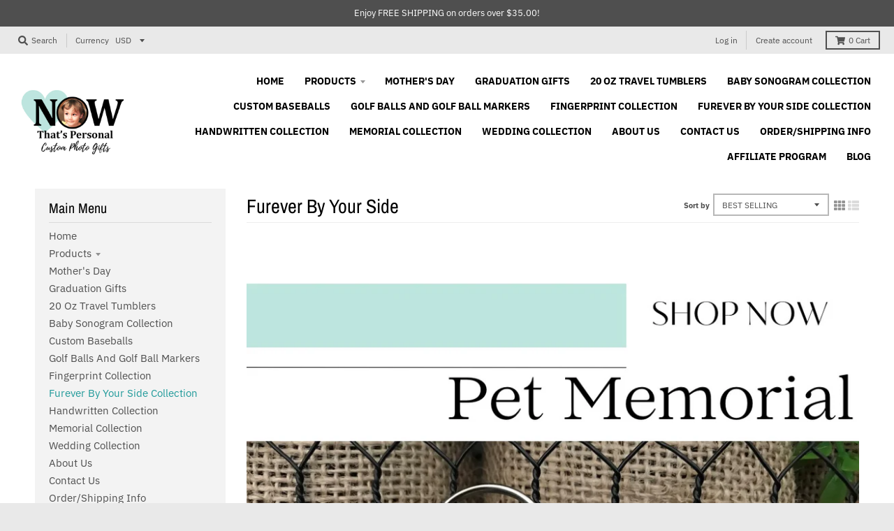

--- FILE ---
content_type: text/html; charset=utf-8
request_url: https://nowthatspersonal.com/collections/furever-by-your-side/dog-memorial
body_size: 44197
content:
<!doctype html>
<!--[if IE 8]><html class="no-js lt-ie9" lang="en"> <![endif]-->
<!--[if IE 9 ]><html class="ie9 no-js"> <![endif]-->
<!--[if (gt IE 9)|!(IE)]><!--> <html class="no-js" lang="en"> <!--<![endif]-->
<head>
  <meta charset="utf-8">
  <meta http-equiv="X-UA-Compatible" content="IE=edge,chrome=1">
  <link rel="canonical" href="https://nowthatspersonal.com/collections/furever-by-your-side/dog-memorial">
  <meta name="viewport" content="width=device-width,initial-scale=1">
  <meta name="theme-color" content="#209a9a">

  
  <link rel="apple-touch-icon" sizes="180x180" href="//nowthatspersonal.com/cdn/shop/files/NTP_with_green_heart_180x180.png?v=1678972644">
  <link rel="icon" type="image/png" sizes="32x32" href="//nowthatspersonal.com/cdn/shop/files/NTP_with_green_heart_32x32.png?v=1678972644">
  <link rel="icon" type="image/png" sizes="16x16" href="//nowthatspersonal.com/cdn/shop/files/NTP_with_green_heart_16x16.png?v=1678972644">
  <link rel="mask-icon" color="#209a9a">
  
<meta name="facebook-domain-verification" content="s0hsftez9k5o4ihovxnj8f30km5v1y" />
  <title>
    Furever By Your Side &ndash; Tagged &quot;dog memorial&quot; &ndash; Now That&#39;s Personal! 
  </title>

  
    <meta name="description" content="Introducing Now That&#39;s Personal&#39;s Furever By Your Side Collection, a range of pet memorial gifts and jewelry that serve as a touching tribute to the special bond between pets and their owners. Our collection includes a variety of options for customization, including personalized engravings and photo charms. Our Furever">
  

  <meta property="og:site_name" content="Now That&#39;s Personal! ">
<meta property="og:url" content="https://nowthatspersonal.com/collections/furever-by-your-side/dog-memorial">
<meta property="og:title" content="Furever By Your Side">
<meta property="og:type" content="product.group">
<meta property="og:description" content="Introducing Now That&#39;s Personal&#39;s Furever By Your Side Collection, a range of pet memorial gifts and jewelry that serve as a touching tribute to the special bond between pets and their owners. Our collection includes a variety of options for customization, including personalized engravings and photo charms. Our Furever"><meta property="og:image" content="http://nowthatspersonal.com/cdn/shop/collections/image_63613c52-a084-4826-abfb-db39a3c3f13f_1200x1200.jpg?v=1679369958">
      <meta property="og:image:secure_url" content="https://nowthatspersonal.com/cdn/shop/collections/image_63613c52-a084-4826-abfb-db39a3c3f13f_1200x1200.jpg?v=1679369958">
      <meta property="og:image:width" content="1000">
      <meta property="og:image:height" content="1000">

<meta name="twitter:site" content="@ntpersonal">
<meta name="twitter:card" content="summary_large_image">
<meta name="twitter:title" content="Furever By Your Side">
<meta name="twitter:description" content="Introducing Now That&#39;s Personal&#39;s Furever By Your Side Collection, a range of pet memorial gifts and jewelry that serve as a touching tribute to the special bond between pets and their owners. Our collection includes a variety of options for customization, including personalized engravings and photo charms. Our Furever">


  <script>window.performance && window.performance.mark && window.performance.mark('shopify.content_for_header.start');</script><meta name="google-site-verification" content="HGAWhwTApGu-RiTs5k9hZhCnLo_GnwVyZedrOGvMoMw">
<meta name="facebook-domain-verification" content="9cna0rwq8krgcmon2jh23m3i7nfsga">
<meta id="shopify-digital-wallet" name="shopify-digital-wallet" content="/6439079/digital_wallets/dialog">
<meta name="shopify-checkout-api-token" content="72e14812700e2f9334471e09b74ea611">
<meta id="in-context-paypal-metadata" data-shop-id="6439079" data-venmo-supported="false" data-environment="production" data-locale="en_US" data-paypal-v4="true" data-currency="USD">
<link rel="alternate" type="application/atom+xml" title="Feed" href="/collections/furever-by-your-side/dog-memorial.atom" />
<link rel="alternate" type="application/json+oembed" href="https://nowthatspersonal.com/collections/furever-by-your-side/dog-memorial.oembed">
<script async="async" src="/checkouts/internal/preloads.js?locale=en-US"></script>
<link rel="preconnect" href="https://shop.app" crossorigin="anonymous">
<script async="async" src="https://shop.app/checkouts/internal/preloads.js?locale=en-US&shop_id=6439079" crossorigin="anonymous"></script>
<script id="apple-pay-shop-capabilities" type="application/json">{"shopId":6439079,"countryCode":"US","currencyCode":"USD","merchantCapabilities":["supports3DS"],"merchantId":"gid:\/\/shopify\/Shop\/6439079","merchantName":"Now That's Personal! ","requiredBillingContactFields":["postalAddress","email","phone"],"requiredShippingContactFields":["postalAddress","email","phone"],"shippingType":"shipping","supportedNetworks":["visa","masterCard","amex","discover","elo","jcb"],"total":{"type":"pending","label":"Now That's Personal! ","amount":"1.00"},"shopifyPaymentsEnabled":true,"supportsSubscriptions":true}</script>
<script id="shopify-features" type="application/json">{"accessToken":"72e14812700e2f9334471e09b74ea611","betas":["rich-media-storefront-analytics"],"domain":"nowthatspersonal.com","predictiveSearch":true,"shopId":6439079,"locale":"en"}</script>
<script>var Shopify = Shopify || {};
Shopify.shop = "now-thats-personal.myshopify.com";
Shopify.locale = "en";
Shopify.currency = {"active":"USD","rate":"1.0"};
Shopify.country = "US";
Shopify.theme = {"name":"District","id":80431284309,"schema_name":"District","schema_version":"3.6.1","theme_store_id":735,"role":"main"};
Shopify.theme.handle = "null";
Shopify.theme.style = {"id":null,"handle":null};
Shopify.cdnHost = "nowthatspersonal.com/cdn";
Shopify.routes = Shopify.routes || {};
Shopify.routes.root = "/";</script>
<script type="module">!function(o){(o.Shopify=o.Shopify||{}).modules=!0}(window);</script>
<script>!function(o){function n(){var o=[];function n(){o.push(Array.prototype.slice.apply(arguments))}return n.q=o,n}var t=o.Shopify=o.Shopify||{};t.loadFeatures=n(),t.autoloadFeatures=n()}(window);</script>
<script>
  window.ShopifyPay = window.ShopifyPay || {};
  window.ShopifyPay.apiHost = "shop.app\/pay";
  window.ShopifyPay.redirectState = null;
</script>
<script id="shop-js-analytics" type="application/json">{"pageType":"collection"}</script>
<script defer="defer" async type="module" src="//nowthatspersonal.com/cdn/shopifycloud/shop-js/modules/v2/client.init-shop-cart-sync_BApSsMSl.en.esm.js"></script>
<script defer="defer" async type="module" src="//nowthatspersonal.com/cdn/shopifycloud/shop-js/modules/v2/chunk.common_CBoos6YZ.esm.js"></script>
<script type="module">
  await import("//nowthatspersonal.com/cdn/shopifycloud/shop-js/modules/v2/client.init-shop-cart-sync_BApSsMSl.en.esm.js");
await import("//nowthatspersonal.com/cdn/shopifycloud/shop-js/modules/v2/chunk.common_CBoos6YZ.esm.js");

  window.Shopify.SignInWithShop?.initShopCartSync?.({"fedCMEnabled":true,"windoidEnabled":true});

</script>
<script>
  window.Shopify = window.Shopify || {};
  if (!window.Shopify.featureAssets) window.Shopify.featureAssets = {};
  window.Shopify.featureAssets['shop-js'] = {"shop-cart-sync":["modules/v2/client.shop-cart-sync_DJczDl9f.en.esm.js","modules/v2/chunk.common_CBoos6YZ.esm.js"],"init-fed-cm":["modules/v2/client.init-fed-cm_BzwGC0Wi.en.esm.js","modules/v2/chunk.common_CBoos6YZ.esm.js"],"init-windoid":["modules/v2/client.init-windoid_BS26ThXS.en.esm.js","modules/v2/chunk.common_CBoos6YZ.esm.js"],"shop-cash-offers":["modules/v2/client.shop-cash-offers_DthCPNIO.en.esm.js","modules/v2/chunk.common_CBoos6YZ.esm.js","modules/v2/chunk.modal_Bu1hFZFC.esm.js"],"shop-button":["modules/v2/client.shop-button_D_JX508o.en.esm.js","modules/v2/chunk.common_CBoos6YZ.esm.js"],"init-shop-email-lookup-coordinator":["modules/v2/client.init-shop-email-lookup-coordinator_DFwWcvrS.en.esm.js","modules/v2/chunk.common_CBoos6YZ.esm.js"],"shop-toast-manager":["modules/v2/client.shop-toast-manager_tEhgP2F9.en.esm.js","modules/v2/chunk.common_CBoos6YZ.esm.js"],"shop-login-button":["modules/v2/client.shop-login-button_DwLgFT0K.en.esm.js","modules/v2/chunk.common_CBoos6YZ.esm.js","modules/v2/chunk.modal_Bu1hFZFC.esm.js"],"avatar":["modules/v2/client.avatar_BTnouDA3.en.esm.js"],"init-shop-cart-sync":["modules/v2/client.init-shop-cart-sync_BApSsMSl.en.esm.js","modules/v2/chunk.common_CBoos6YZ.esm.js"],"pay-button":["modules/v2/client.pay-button_BuNmcIr_.en.esm.js","modules/v2/chunk.common_CBoos6YZ.esm.js"],"init-shop-for-new-customer-accounts":["modules/v2/client.init-shop-for-new-customer-accounts_DrjXSI53.en.esm.js","modules/v2/client.shop-login-button_DwLgFT0K.en.esm.js","modules/v2/chunk.common_CBoos6YZ.esm.js","modules/v2/chunk.modal_Bu1hFZFC.esm.js"],"init-customer-accounts-sign-up":["modules/v2/client.init-customer-accounts-sign-up_TlVCiykN.en.esm.js","modules/v2/client.shop-login-button_DwLgFT0K.en.esm.js","modules/v2/chunk.common_CBoos6YZ.esm.js","modules/v2/chunk.modal_Bu1hFZFC.esm.js"],"shop-follow-button":["modules/v2/client.shop-follow-button_C5D3XtBb.en.esm.js","modules/v2/chunk.common_CBoos6YZ.esm.js","modules/v2/chunk.modal_Bu1hFZFC.esm.js"],"checkout-modal":["modules/v2/client.checkout-modal_8TC_1FUY.en.esm.js","modules/v2/chunk.common_CBoos6YZ.esm.js","modules/v2/chunk.modal_Bu1hFZFC.esm.js"],"init-customer-accounts":["modules/v2/client.init-customer-accounts_C0Oh2ljF.en.esm.js","modules/v2/client.shop-login-button_DwLgFT0K.en.esm.js","modules/v2/chunk.common_CBoos6YZ.esm.js","modules/v2/chunk.modal_Bu1hFZFC.esm.js"],"lead-capture":["modules/v2/client.lead-capture_Cq0gfm7I.en.esm.js","modules/v2/chunk.common_CBoos6YZ.esm.js","modules/v2/chunk.modal_Bu1hFZFC.esm.js"],"shop-login":["modules/v2/client.shop-login_BmtnoEUo.en.esm.js","modules/v2/chunk.common_CBoos6YZ.esm.js","modules/v2/chunk.modal_Bu1hFZFC.esm.js"],"payment-terms":["modules/v2/client.payment-terms_BHOWV7U_.en.esm.js","modules/v2/chunk.common_CBoos6YZ.esm.js","modules/v2/chunk.modal_Bu1hFZFC.esm.js"]};
</script>
<script>(function() {
  var isLoaded = false;
  function asyncLoad() {
    if (isLoaded) return;
    isLoaded = true;
    var urls = ["https:\/\/cdn.productcustomizer.com\/storefront\/production-product-customizer-v2.js?shop=now-thats-personal.myshopify.com","https:\/\/www.improvedcontactform.com\/icf.js?shop=now-thats-personal.myshopify.com","https:\/\/www.magisto.com\/media\/shopify\/magisto.js?shop=now-thats-personal.myshopify.com","https:\/\/discountv3.boldapps.net\/static\/js\/storefront.bundle.min.js?shop=now-thats-personal.myshopify.com","https:\/\/www.pxucdn.com\/apps\/uso.js?shop=now-thats-personal.myshopify.com","https:\/\/cdn.hextom.com\/js\/freeshippingbar.js?shop=now-thats-personal.myshopify.com","https:\/\/cdn.hextom.com\/js\/quickannouncementbar.js?shop=now-thats-personal.myshopify.com","https:\/\/cdn.hextom.com\/js\/ultimatesalesboost.js?shop=now-thats-personal.myshopify.com","\/\/cdn.shopify.com\/proxy\/ed69de13cc2d184ebaaa4b8abec983450ed1366d830753a93c520be67f41e539\/api.goaffpro.com\/loader.js?shop=now-thats-personal.myshopify.com\u0026sp-cache-control=cHVibGljLCBtYXgtYWdlPTkwMA","https:\/\/cdn-spurit.com\/all-apps\/checker.js?shop=now-thats-personal.myshopify.com","https:\/\/load.fomo.com\/api\/v1\/QOiKIf5FOiLlvcEo9pZubA\/load.js?shop=now-thats-personal.myshopify.com","https:\/\/cdn-spurit.com\/all-apps\/thank-you-pao-page.js?shop=now-thats-personal.myshopify.com"];
    for (var i = 0; i < urls.length; i++) {
      var s = document.createElement('script');
      s.type = 'text/javascript';
      s.async = true;
      s.src = urls[i];
      var x = document.getElementsByTagName('script')[0];
      x.parentNode.insertBefore(s, x);
    }
  };
  if(window.attachEvent) {
    window.attachEvent('onload', asyncLoad);
  } else {
    window.addEventListener('load', asyncLoad, false);
  }
})();</script>
<script id="__st">var __st={"a":6439079,"offset":-28800,"reqid":"8727c146-eb5b-4c9b-9288-15f4ff9a88bd-1768868808","pageurl":"nowthatspersonal.com\/collections\/furever-by-your-side\/dog-memorial","u":"f70f285b777f","p":"collection","rtyp":"collection","rid":159209259093};</script>
<script>window.ShopifyPaypalV4VisibilityTracking = true;</script>
<script id="captcha-bootstrap">!function(){'use strict';const t='contact',e='account',n='new_comment',o=[[t,t],['blogs',n],['comments',n],[t,'customer']],c=[[e,'customer_login'],[e,'guest_login'],[e,'recover_customer_password'],[e,'create_customer']],r=t=>t.map((([t,e])=>`form[action*='/${t}']:not([data-nocaptcha='true']) input[name='form_type'][value='${e}']`)).join(','),a=t=>()=>t?[...document.querySelectorAll(t)].map((t=>t.form)):[];function s(){const t=[...o],e=r(t);return a(e)}const i='password',u='form_key',d=['recaptcha-v3-token','g-recaptcha-response','h-captcha-response',i],f=()=>{try{return window.sessionStorage}catch{return}},m='__shopify_v',_=t=>t.elements[u];function p(t,e,n=!1){try{const o=window.sessionStorage,c=JSON.parse(o.getItem(e)),{data:r}=function(t){const{data:e,action:n}=t;return t[m]||n?{data:e,action:n}:{data:t,action:n}}(c);for(const[e,n]of Object.entries(r))t.elements[e]&&(t.elements[e].value=n);n&&o.removeItem(e)}catch(o){console.error('form repopulation failed',{error:o})}}const l='form_type',E='cptcha';function T(t){t.dataset[E]=!0}const w=window,h=w.document,L='Shopify',v='ce_forms',y='captcha';let A=!1;((t,e)=>{const n=(g='f06e6c50-85a8-45c8-87d0-21a2b65856fe',I='https://cdn.shopify.com/shopifycloud/storefront-forms-hcaptcha/ce_storefront_forms_captcha_hcaptcha.v1.5.2.iife.js',D={infoText:'Protected by hCaptcha',privacyText:'Privacy',termsText:'Terms'},(t,e,n)=>{const o=w[L][v],c=o.bindForm;if(c)return c(t,g,e,D).then(n);var r;o.q.push([[t,g,e,D],n]),r=I,A||(h.body.append(Object.assign(h.createElement('script'),{id:'captcha-provider',async:!0,src:r})),A=!0)});var g,I,D;w[L]=w[L]||{},w[L][v]=w[L][v]||{},w[L][v].q=[],w[L][y]=w[L][y]||{},w[L][y].protect=function(t,e){n(t,void 0,e),T(t)},Object.freeze(w[L][y]),function(t,e,n,w,h,L){const[v,y,A,g]=function(t,e,n){const i=e?o:[],u=t?c:[],d=[...i,...u],f=r(d),m=r(i),_=r(d.filter((([t,e])=>n.includes(e))));return[a(f),a(m),a(_),s()]}(w,h,L),I=t=>{const e=t.target;return e instanceof HTMLFormElement?e:e&&e.form},D=t=>v().includes(t);t.addEventListener('submit',(t=>{const e=I(t);if(!e)return;const n=D(e)&&!e.dataset.hcaptchaBound&&!e.dataset.recaptchaBound,o=_(e),c=g().includes(e)&&(!o||!o.value);(n||c)&&t.preventDefault(),c&&!n&&(function(t){try{if(!f())return;!function(t){const e=f();if(!e)return;const n=_(t);if(!n)return;const o=n.value;o&&e.removeItem(o)}(t);const e=Array.from(Array(32),(()=>Math.random().toString(36)[2])).join('');!function(t,e){_(t)||t.append(Object.assign(document.createElement('input'),{type:'hidden',name:u})),t.elements[u].value=e}(t,e),function(t,e){const n=f();if(!n)return;const o=[...t.querySelectorAll(`input[type='${i}']`)].map((({name:t})=>t)),c=[...d,...o],r={};for(const[a,s]of new FormData(t).entries())c.includes(a)||(r[a]=s);n.setItem(e,JSON.stringify({[m]:1,action:t.action,data:r}))}(t,e)}catch(e){console.error('failed to persist form',e)}}(e),e.submit())}));const S=(t,e)=>{t&&!t.dataset[E]&&(n(t,e.some((e=>e===t))),T(t))};for(const o of['focusin','change'])t.addEventListener(o,(t=>{const e=I(t);D(e)&&S(e,y())}));const B=e.get('form_key'),M=e.get(l),P=B&&M;t.addEventListener('DOMContentLoaded',(()=>{const t=y();if(P)for(const e of t)e.elements[l].value===M&&p(e,B);[...new Set([...A(),...v().filter((t=>'true'===t.dataset.shopifyCaptcha))])].forEach((e=>S(e,t)))}))}(h,new URLSearchParams(w.location.search),n,t,e,['guest_login'])})(!0,!0)}();</script>
<script integrity="sha256-4kQ18oKyAcykRKYeNunJcIwy7WH5gtpwJnB7kiuLZ1E=" data-source-attribution="shopify.loadfeatures" defer="defer" src="//nowthatspersonal.com/cdn/shopifycloud/storefront/assets/storefront/load_feature-a0a9edcb.js" crossorigin="anonymous"></script>
<script crossorigin="anonymous" defer="defer" src="//nowthatspersonal.com/cdn/shopifycloud/storefront/assets/shopify_pay/storefront-65b4c6d7.js?v=20250812"></script>
<script data-source-attribution="shopify.dynamic_checkout.dynamic.init">var Shopify=Shopify||{};Shopify.PaymentButton=Shopify.PaymentButton||{isStorefrontPortableWallets:!0,init:function(){window.Shopify.PaymentButton.init=function(){};var t=document.createElement("script");t.src="https://nowthatspersonal.com/cdn/shopifycloud/portable-wallets/latest/portable-wallets.en.js",t.type="module",document.head.appendChild(t)}};
</script>
<script data-source-attribution="shopify.dynamic_checkout.buyer_consent">
  function portableWalletsHideBuyerConsent(e){var t=document.getElementById("shopify-buyer-consent"),n=document.getElementById("shopify-subscription-policy-button");t&&n&&(t.classList.add("hidden"),t.setAttribute("aria-hidden","true"),n.removeEventListener("click",e))}function portableWalletsShowBuyerConsent(e){var t=document.getElementById("shopify-buyer-consent"),n=document.getElementById("shopify-subscription-policy-button");t&&n&&(t.classList.remove("hidden"),t.removeAttribute("aria-hidden"),n.addEventListener("click",e))}window.Shopify?.PaymentButton&&(window.Shopify.PaymentButton.hideBuyerConsent=portableWalletsHideBuyerConsent,window.Shopify.PaymentButton.showBuyerConsent=portableWalletsShowBuyerConsent);
</script>
<script data-source-attribution="shopify.dynamic_checkout.cart.bootstrap">document.addEventListener("DOMContentLoaded",(function(){function t(){return document.querySelector("shopify-accelerated-checkout-cart, shopify-accelerated-checkout")}if(t())Shopify.PaymentButton.init();else{new MutationObserver((function(e,n){t()&&(Shopify.PaymentButton.init(),n.disconnect())})).observe(document.body,{childList:!0,subtree:!0})}}));
</script>
<link id="shopify-accelerated-checkout-styles" rel="stylesheet" media="screen" href="https://nowthatspersonal.com/cdn/shopifycloud/portable-wallets/latest/accelerated-checkout-backwards-compat.css" crossorigin="anonymous">
<style id="shopify-accelerated-checkout-cart">
        #shopify-buyer-consent {
  margin-top: 1em;
  display: inline-block;
  width: 100%;
}

#shopify-buyer-consent.hidden {
  display: none;
}

#shopify-subscription-policy-button {
  background: none;
  border: none;
  padding: 0;
  text-decoration: underline;
  font-size: inherit;
  cursor: pointer;
}

#shopify-subscription-policy-button::before {
  box-shadow: none;
}

      </style>

<script>window.performance && window.performance.mark && window.performance.mark('shopify.content_for_header.end');</script>
  <link href="//nowthatspersonal.com/cdn/shop/t/17/assets/theme.scss.css?v=174030565642557122451759259432" rel="stylesheet" type="text/css" media="all" />

  

  <script>
    window.StyleHatch = window.StyleHatch || {};
    StyleHatch.Strings = {
      instagramAddToken: "Add your Instagram access token.",
      instagramInvalidToken: "The Instagram access token is invalid. Check to make sure you added the complete token.",
      instagramRateLimitToken: "Your store is currently over Instagram\u0026#39;s rate limit. Contact Style Hatch support for details.",
      addToCart: "Yes, I Want This!",
      preOrder: "Pre-Order",
      soldOut: "Sold Out",
      addressError: "Error looking up that address",
      addressNoResults: "No results for that address",
      addressQueryLimit: "You have exceeded the Google API usage limit. Consider upgrading to a \u003ca href=\"https:\/\/developers.google.com\/maps\/premium\/usage-limits\"\u003ePremium Plan\u003c\/a\u003e.",
      authError: "There was a problem authenticating your Google Maps account.",
      agreeNotice: "You must agree with the terms and conditions of sales to check out."
    }
    StyleHatch.currencyFormat = "$ {{amount}}";
    StyleHatch.ajaxCartEnable = false;
    StyleHatch.cartData = {"note":null,"attributes":{},"original_total_price":0,"total_price":0,"total_discount":0,"total_weight":0.0,"item_count":0,"items":[],"requires_shipping":false,"currency":"USD","items_subtotal_price":0,"cart_level_discount_applications":[],"checkout_charge_amount":0};
    StyleHatch.routes = {
      root_url: '/',
      account_url: '/account',
      account_login_url: '/account/login',
      account_logout_url: '/account/logout',
      account_recover_url: '/account/recover',
      account_register_url: '/account/register',
      account_addresses_url: '/account/addresses',
      collections_url: '/collections',
      all_products_collection_url: '/collections/all',
      search_url: '/search',
      cart_url: '/cart',
      cart_add_url: '/cart/add',
      cart_change_url: '/cart/change',
      cart_clear_url: '/cart/clear'
    };
    // Post defer
    window.addEventListener('DOMContentLoaded', function() {
      (function( $ ) {
      

      
      
      })(jq223);
    });
    document.documentElement.className = document.documentElement.className.replace('no-js', 'js');
  </script>
  <script type="text/javascript">
    window.lazySizesConfig = window.lazySizesConfig || {};
    window.lazySizesConfig.loadMode = 1;
  </script>
  <!--[if (gt IE 9)|!(IE)]><!--><script src="//nowthatspersonal.com/cdn/shop/t/17/assets/lazysizes.min.js?v=174097831579247140971579643647" async="async"></script><!--<![endif]-->
  <!--[if lte IE 9]><script src="//nowthatspersonal.com/cdn/shop/t/17/assets/lazysizes.min.js?v=174097831579247140971579643647"></script><![endif]-->
  <!--[if (gt IE 9)|!(IE)]><!--><script src="//nowthatspersonal.com/cdn/shop/t/17/assets/vendor.js?v=121196074338338660481579643650" defer="defer"></script><!--<![endif]-->
  <!--[if lte IE 9]><script src="//nowthatspersonal.com/cdn/shop/t/17/assets/vendor.js?v=121196074338338660481579643650"></script><![endif]-->
  
  <!--[if (gt IE 9)|!(IE)]><!--><script src="//nowthatspersonal.com/cdn/shop/t/17/assets/theme.min.js?v=90395673112352149081579643649" defer="defer"></script><!--<![endif]-->
  <!--[if lte IE 9]><script src="//nowthatspersonal.com/cdn/shop/t/17/assets/theme.min.js?v=90395673112352149081579643649"></script><![endif]-->
  <link href="//nowthatspersonal.com/cdn/shop/t/17/assets/shopstorm-apps.scss.css?v=78195829596500560511623433037" rel="stylesheet" type="text/css" media="all" />
  <script async src="https://cdn.productcustomizer.com/storefront/production-product-customizer-v2.js?shop=now-thats-personal.myshopify.com" type="text/javascript"></script>
  
<!-- Start of Judge.me Core -->
<link rel="dns-prefetch" href="https://cdn.judge.me/">
<script data-cfasync='false' class='jdgm-settings-script'>window.jdgmSettings={"pagination":5,"disable_web_reviews":true,"badge_no_review_text":"No reviews","badge_n_reviews_text":"{{ n }} review/reviews","hide_badge_preview_if_no_reviews":false,"badge_hide_text":false,"enforce_center_preview_badge":false,"widget_title":"Customer Reviews","widget_open_form_text":"Write a review","widget_close_form_text":"Cancel review","widget_refresh_page_text":"Refresh page","widget_summary_text":"Based on {{ number_of_reviews }} review/reviews","widget_no_review_text":"Be the first to write a review","widget_name_field_text":"Display name","widget_verified_name_field_text":"Verified Name (public)","widget_name_placeholder_text":"Display name","widget_required_field_error_text":"This field is required.","widget_email_field_text":"Email address","widget_verified_email_field_text":"Verified Email (private, can not be edited)","widget_email_placeholder_text":"Your email address","widget_email_field_error_text":"Please enter a valid email address.","widget_rating_field_text":"Rating","widget_review_title_field_text":"Review Title","widget_review_title_placeholder_text":"Give your review a title","widget_review_body_field_text":"Review content","widget_review_body_placeholder_text":"Start writing here...","widget_pictures_field_text":"Picture/Video (optional)","widget_submit_review_text":"Submit Review","widget_submit_verified_review_text":"Submit Verified Review","widget_submit_success_msg_with_auto_publish":"Thank you! Please refresh the page in a few moments to see your review. You can remove or edit your review by logging into \u003ca href='https://judge.me/login' target='_blank' rel='nofollow noopener'\u003eJudge.me\u003c/a\u003e","widget_submit_success_msg_no_auto_publish":"Thank you! Your review will be published as soon as it is approved by the shop admin. You can remove or edit your review by logging into \u003ca href='https://judge.me/login' target='_blank' rel='nofollow noopener'\u003eJudge.me\u003c/a\u003e","widget_show_default_reviews_out_of_total_text":"Showing {{ n_reviews_shown }} out of {{ n_reviews }} reviews.","widget_show_all_link_text":"Show all","widget_show_less_link_text":"Show less","widget_author_said_text":"{{ reviewer_name }} said:","widget_days_text":"{{ n }} days ago","widget_weeks_text":"{{ n }} week/weeks ago","widget_months_text":"{{ n }} month/months ago","widget_years_text":"{{ n }} year/years ago","widget_yesterday_text":"Yesterday","widget_today_text":"Today","widget_replied_text":"\u003e\u003e {{ shop_name }} replied:","widget_read_more_text":"Read more","widget_reviewer_name_as_initial":"","widget_rating_filter_color":"","widget_rating_filter_see_all_text":"See all reviews","widget_sorting_most_recent_text":"Most Recent","widget_sorting_highest_rating_text":"Highest Rating","widget_sorting_lowest_rating_text":"Lowest Rating","widget_sorting_with_pictures_text":"Only Pictures","widget_sorting_most_helpful_text":"Most Helpful","widget_open_question_form_text":"Ask a question","widget_reviews_subtab_text":"Reviews","widget_questions_subtab_text":"Questions","widget_question_label_text":"Question","widget_answer_label_text":"Answer","widget_question_placeholder_text":"Write your question here","widget_submit_question_text":"Submit Question","widget_question_submit_success_text":"Thank you for your question! We will notify you once it gets answered.","verified_badge_text":"Verified","verified_badge_bg_color":"","verified_badge_text_color":"","verified_badge_placement":"left-of-reviewer-name","widget_review_max_height":"","widget_hide_border":false,"widget_social_share":false,"widget_thumb":false,"widget_review_location_show":false,"widget_location_format":"country_iso_code","all_reviews_include_out_of_store_products":true,"all_reviews_out_of_store_text":"(out of store)","all_reviews_pagination":100,"all_reviews_product_name_prefix_text":"about","enable_review_pictures":false,"enable_question_anwser":false,"widget_theme":"","review_date_format":"mm/dd/yyyy","default_sort_method":"most-recent","widget_product_reviews_subtab_text":"Product Reviews","widget_shop_reviews_subtab_text":"Shop Reviews","widget_other_products_reviews_text":"Reviews for other products","widget_store_reviews_subtab_text":"Store reviews","widget_no_store_reviews_text":"This store hasn't received any reviews yet","widget_web_restriction_product_reviews_text":"This product hasn't received any reviews yet","widget_no_items_text":"No items found","widget_show_more_text":"Show more","widget_write_a_store_review_text":"Write a Store Review","widget_other_languages_heading":"Reviews in Other Languages","widget_translate_review_text":"Translate review to {{ language }}","widget_translating_review_text":"Translating...","widget_show_original_translation_text":"Show original ({{ language }})","widget_translate_review_failed_text":"Review couldn't be translated.","widget_translate_review_retry_text":"Retry","widget_translate_review_try_again_later_text":"Try again later","show_product_url_for_grouped_product":false,"widget_sorting_pictures_first_text":"Pictures First","show_pictures_on_all_rev_page_mobile":false,"show_pictures_on_all_rev_page_desktop":false,"floating_tab_hide_mobile_install_preference":false,"floating_tab_button_name":"★ Reviews","floating_tab_title":"Let customers speak for us","floating_tab_button_color":"","floating_tab_button_background_color":"","floating_tab_url":"","floating_tab_url_enabled":false,"floating_tab_tab_style":"text","all_reviews_text_badge_text":"Customers rate us {{ shop.metafields.judgeme.all_reviews_rating | round: 1 }}/5 based on {{ shop.metafields.judgeme.all_reviews_count }} reviews.","all_reviews_text_badge_text_branded_style":"{{ shop.metafields.judgeme.all_reviews_rating | round: 1 }} out of 5 stars based on {{ shop.metafields.judgeme.all_reviews_count }} reviews","is_all_reviews_text_badge_a_link":false,"show_stars_for_all_reviews_text_badge":false,"all_reviews_text_badge_url":"","all_reviews_text_style":"text","all_reviews_text_color_style":"judgeme_brand_color","all_reviews_text_color":"#108474","all_reviews_text_show_jm_brand":true,"featured_carousel_show_header":true,"featured_carousel_title":"Let customers speak for us","testimonials_carousel_title":"Customers are saying","videos_carousel_title":"Real customer stories","cards_carousel_title":"Customers are saying","featured_carousel_count_text":"from {{ n }} reviews","featured_carousel_add_link_to_all_reviews_page":false,"featured_carousel_url":"","featured_carousel_show_images":true,"featured_carousel_autoslide_interval":5,"featured_carousel_arrows_on_the_sides":false,"featured_carousel_height":250,"featured_carousel_width":80,"featured_carousel_image_size":0,"featured_carousel_image_height":250,"featured_carousel_arrow_color":"#eeeeee","verified_count_badge_style":"vintage","verified_count_badge_orientation":"horizontal","verified_count_badge_color_style":"judgeme_brand_color","verified_count_badge_color":"#108474","is_verified_count_badge_a_link":false,"verified_count_badge_url":"","verified_count_badge_show_jm_brand":true,"widget_rating_preset_default":5,"widget_first_sub_tab":"product-reviews","widget_show_histogram":true,"widget_histogram_use_custom_color":false,"widget_pagination_use_custom_color":false,"widget_star_use_custom_color":false,"widget_verified_badge_use_custom_color":false,"widget_write_review_use_custom_color":false,"picture_reminder_submit_button":"Upload Pictures","enable_review_videos":false,"mute_video_by_default":false,"widget_sorting_videos_first_text":"Videos First","widget_review_pending_text":"Pending","featured_carousel_items_for_large_screen":3,"social_share_options_order":"Facebook,Twitter","remove_microdata_snippet":false,"disable_json_ld":false,"enable_json_ld_products":false,"preview_badge_show_question_text":false,"preview_badge_no_question_text":"No questions","preview_badge_n_question_text":"{{ number_of_questions }} question/questions","qa_badge_show_icon":false,"qa_badge_position":"same-row","remove_judgeme_branding":false,"widget_add_search_bar":false,"widget_search_bar_placeholder":"Search","widget_sorting_verified_only_text":"Verified only","featured_carousel_theme":"default","featured_carousel_show_rating":true,"featured_carousel_show_title":true,"featured_carousel_show_body":true,"featured_carousel_show_date":false,"featured_carousel_show_reviewer":true,"featured_carousel_show_product":false,"featured_carousel_header_background_color":"#108474","featured_carousel_header_text_color":"#ffffff","featured_carousel_name_product_separator":"reviewed","featured_carousel_full_star_background":"#108474","featured_carousel_empty_star_background":"#dadada","featured_carousel_vertical_theme_background":"#f9fafb","featured_carousel_verified_badge_enable":false,"featured_carousel_verified_badge_color":"#108474","featured_carousel_border_style":"round","featured_carousel_review_line_length_limit":3,"featured_carousel_more_reviews_button_text":"Read more reviews","featured_carousel_view_product_button_text":"View product","all_reviews_page_load_reviews_on":"scroll","all_reviews_page_load_more_text":"Load More Reviews","disable_fb_tab_reviews":false,"enable_ajax_cdn_cache":false,"widget_public_name_text":"displayed publicly like","default_reviewer_name":"John Smith","default_reviewer_name_has_non_latin":true,"widget_reviewer_anonymous":"Anonymous","medals_widget_title":"Judge.me Review Medals","medals_widget_background_color":"#f9fafb","medals_widget_position":"footer_all_pages","medals_widget_border_color":"#f9fafb","medals_widget_verified_text_position":"left","medals_widget_use_monochromatic_version":false,"medals_widget_elements_color":"#108474","show_reviewer_avatar":true,"widget_invalid_yt_video_url_error_text":"Not a YouTube video URL","widget_max_length_field_error_text":"Please enter no more than {0} characters.","widget_show_country_flag":false,"widget_show_collected_via_shop_app":true,"widget_verified_by_shop_badge_style":"light","widget_verified_by_shop_text":"Verified by Shop","widget_show_photo_gallery":false,"widget_load_with_code_splitting":true,"widget_ugc_install_preference":false,"widget_ugc_title":"Made by us, Shared by you","widget_ugc_subtitle":"Tag us to see your picture featured in our page","widget_ugc_arrows_color":"#ffffff","widget_ugc_primary_button_text":"Buy Now","widget_ugc_primary_button_background_color":"#108474","widget_ugc_primary_button_text_color":"#ffffff","widget_ugc_primary_button_border_width":"0","widget_ugc_primary_button_border_style":"none","widget_ugc_primary_button_border_color":"#108474","widget_ugc_primary_button_border_radius":"25","widget_ugc_secondary_button_text":"Load More","widget_ugc_secondary_button_background_color":"#ffffff","widget_ugc_secondary_button_text_color":"#108474","widget_ugc_secondary_button_border_width":"2","widget_ugc_secondary_button_border_style":"solid","widget_ugc_secondary_button_border_color":"#108474","widget_ugc_secondary_button_border_radius":"25","widget_ugc_reviews_button_text":"View Reviews","widget_ugc_reviews_button_background_color":"#ffffff","widget_ugc_reviews_button_text_color":"#108474","widget_ugc_reviews_button_border_width":"2","widget_ugc_reviews_button_border_style":"solid","widget_ugc_reviews_button_border_color":"#108474","widget_ugc_reviews_button_border_radius":"25","widget_ugc_reviews_button_link_to":"judgeme-reviews-page","widget_ugc_show_post_date":true,"widget_ugc_max_width":"800","widget_rating_metafield_value_type":true,"widget_primary_color":"#108474","widget_enable_secondary_color":false,"widget_secondary_color":"#edf5f5","widget_summary_average_rating_text":"{{ average_rating }} out of 5","widget_media_grid_title":"Customer photos \u0026 videos","widget_media_grid_see_more_text":"See more","widget_round_style":false,"widget_show_product_medals":true,"widget_verified_by_judgeme_text":"Verified by Judge.me","widget_show_store_medals":true,"widget_verified_by_judgeme_text_in_store_medals":"Verified by Judge.me","widget_media_field_exceed_quantity_message":"Sorry, we can only accept {{ max_media }} for one review.","widget_media_field_exceed_limit_message":"{{ file_name }} is too large, please select a {{ media_type }} less than {{ size_limit }}MB.","widget_review_submitted_text":"Review Submitted!","widget_question_submitted_text":"Question Submitted!","widget_close_form_text_question":"Cancel","widget_write_your_answer_here_text":"Write your answer here","widget_enabled_branded_link":true,"widget_show_collected_by_judgeme":false,"widget_reviewer_name_color":"","widget_write_review_text_color":"","widget_write_review_bg_color":"","widget_collected_by_judgeme_text":"collected by Judge.me","widget_pagination_type":"standard","widget_load_more_text":"Load More","widget_load_more_color":"#108474","widget_full_review_text":"Full Review","widget_read_more_reviews_text":"Read More Reviews","widget_read_questions_text":"Read Questions","widget_questions_and_answers_text":"Questions \u0026 Answers","widget_verified_by_text":"Verified by","widget_verified_text":"Verified","widget_number_of_reviews_text":"{{ number_of_reviews }} reviews","widget_back_button_text":"Back","widget_next_button_text":"Next","widget_custom_forms_filter_button":"Filters","custom_forms_style":"vertical","widget_show_review_information":false,"how_reviews_are_collected":"How reviews are collected?","widget_show_review_keywords":false,"widget_gdpr_statement":"How we use your data: We'll only contact you about the review you left, and only if necessary. By submitting your review, you agree to Judge.me's \u003ca href='https://judge.me/terms' target='_blank' rel='nofollow noopener'\u003eterms\u003c/a\u003e, \u003ca href='https://judge.me/privacy' target='_blank' rel='nofollow noopener'\u003eprivacy\u003c/a\u003e and \u003ca href='https://judge.me/content-policy' target='_blank' rel='nofollow noopener'\u003econtent\u003c/a\u003e policies.","widget_multilingual_sorting_enabled":false,"widget_translate_review_content_enabled":false,"widget_translate_review_content_method":"manual","popup_widget_review_selection":"automatically_with_pictures","popup_widget_round_border_style":true,"popup_widget_show_title":true,"popup_widget_show_body":true,"popup_widget_show_reviewer":false,"popup_widget_show_product":true,"popup_widget_show_pictures":true,"popup_widget_use_review_picture":true,"popup_widget_show_on_home_page":true,"popup_widget_show_on_product_page":true,"popup_widget_show_on_collection_page":true,"popup_widget_show_on_cart_page":true,"popup_widget_position":"bottom_left","popup_widget_first_review_delay":5,"popup_widget_duration":5,"popup_widget_interval":5,"popup_widget_review_count":5,"popup_widget_hide_on_mobile":true,"review_snippet_widget_round_border_style":true,"review_snippet_widget_card_color":"#FFFFFF","review_snippet_widget_slider_arrows_background_color":"#FFFFFF","review_snippet_widget_slider_arrows_color":"#000000","review_snippet_widget_star_color":"#108474","show_product_variant":false,"all_reviews_product_variant_label_text":"Variant: ","widget_show_verified_branding":false,"widget_ai_summary_title":"Customers say","widget_ai_summary_disclaimer":"AI-powered review summary based on recent customer reviews","widget_show_ai_summary":false,"widget_show_ai_summary_bg":false,"widget_show_review_title_input":true,"redirect_reviewers_invited_via_email":"review_widget","request_store_review_after_product_review":false,"request_review_other_products_in_order":false,"review_form_color_scheme":"default","review_form_corner_style":"square","review_form_star_color":{},"review_form_text_color":"#333333","review_form_background_color":"#ffffff","review_form_field_background_color":"#fafafa","review_form_button_color":{},"review_form_button_text_color":"#ffffff","review_form_modal_overlay_color":"#000000","review_content_screen_title_text":"How would you rate this product?","review_content_introduction_text":"We would love it if you would share a bit about your experience.","store_review_form_title_text":"How would you rate this store?","store_review_form_introduction_text":"We would love it if you would share a bit about your experience.","show_review_guidance_text":true,"one_star_review_guidance_text":"Poor","five_star_review_guidance_text":"Great","customer_information_screen_title_text":"About you","customer_information_introduction_text":"Please tell us more about you.","custom_questions_screen_title_text":"Your experience in more detail","custom_questions_introduction_text":"Here are a few questions to help us understand more about your experience.","review_submitted_screen_title_text":"Thanks for your review!","review_submitted_screen_thank_you_text":"We are processing it and it will appear on the store soon.","review_submitted_screen_email_verification_text":"Please confirm your email by clicking the link we just sent you. This helps us keep reviews authentic.","review_submitted_request_store_review_text":"Would you like to share your experience of shopping with us?","review_submitted_review_other_products_text":"Would you like to review these products?","store_review_screen_title_text":"Would you like to share your experience of shopping with us?","store_review_introduction_text":"We value your feedback and use it to improve. Please share any thoughts or suggestions you have.","reviewer_media_screen_title_picture_text":"Share a picture","reviewer_media_introduction_picture_text":"Upload a photo to support your review.","reviewer_media_screen_title_video_text":"Share a video","reviewer_media_introduction_video_text":"Upload a video to support your review.","reviewer_media_screen_title_picture_or_video_text":"Share a picture or video","reviewer_media_introduction_picture_or_video_text":"Upload a photo or video to support your review.","reviewer_media_youtube_url_text":"Paste your Youtube URL here","advanced_settings_next_step_button_text":"Next","advanced_settings_close_review_button_text":"Close","modal_write_review_flow":false,"write_review_flow_required_text":"Required","write_review_flow_privacy_message_text":"We respect your privacy.","write_review_flow_anonymous_text":"Post review as anonymous","write_review_flow_visibility_text":"This won't be visible to other customers.","write_review_flow_multiple_selection_help_text":"Select as many as you like","write_review_flow_single_selection_help_text":"Select one option","write_review_flow_required_field_error_text":"This field is required","write_review_flow_invalid_email_error_text":"Please enter a valid email address","write_review_flow_max_length_error_text":"Max. {{ max_length }} characters.","write_review_flow_media_upload_text":"\u003cb\u003eClick to upload\u003c/b\u003e or drag and drop","write_review_flow_gdpr_statement":"We'll only contact you about your review if necessary. By submitting your review, you agree to our \u003ca href='https://judge.me/terms' target='_blank' rel='nofollow noopener'\u003eterms and conditions\u003c/a\u003e and \u003ca href='https://judge.me/privacy' target='_blank' rel='nofollow noopener'\u003eprivacy policy\u003c/a\u003e.","rating_only_reviews_enabled":false,"show_negative_reviews_help_screen":false,"new_review_flow_help_screen_rating_threshold":3,"negative_review_resolution_screen_title_text":"Tell us more","negative_review_resolution_text":"Your experience matters to us. If there were issues with your purchase, we're here to help. Feel free to reach out to us, we'd love the opportunity to make things right.","negative_review_resolution_button_text":"Contact us","negative_review_resolution_proceed_with_review_text":"Leave a review","negative_review_resolution_subject":"Issue with purchase from {{ shop_name }}.{{ order_name }}","preview_badge_collection_page_install_status":false,"widget_review_custom_css":"","preview_badge_custom_css":"","preview_badge_stars_count":"5-stars","featured_carousel_custom_css":"","floating_tab_custom_css":"","all_reviews_widget_custom_css":"","medals_widget_custom_css":"","verified_badge_custom_css":"","all_reviews_text_custom_css":"","transparency_badges_collected_via_store_invite":false,"transparency_badges_from_another_provider":false,"transparency_badges_collected_from_store_visitor":false,"transparency_badges_collected_by_verified_review_provider":false,"transparency_badges_earned_reward":false,"transparency_badges_collected_via_store_invite_text":"Review collected via store invitation","transparency_badges_from_another_provider_text":"Review collected from another provider","transparency_badges_collected_from_store_visitor_text":"Review collected from a store visitor","transparency_badges_written_in_google_text":"Review written in Google","transparency_badges_written_in_etsy_text":"Review written in Etsy","transparency_badges_written_in_shop_app_text":"Review written in Shop App","transparency_badges_earned_reward_text":"Review earned a reward for future purchase","product_review_widget_per_page":10,"widget_store_review_label_text":"Review about the store","checkout_comment_extension_title_on_product_page":"Customer Comments","checkout_comment_extension_num_latest_comment_show":5,"checkout_comment_extension_format":"name_and_timestamp","checkout_comment_customer_name":"last_initial","checkout_comment_comment_notification":true,"preview_badge_collection_page_install_preference":true,"preview_badge_home_page_install_preference":false,"preview_badge_product_page_install_preference":true,"review_widget_install_preference":"above-related","review_carousel_install_preference":false,"floating_reviews_tab_install_preference":"none","verified_reviews_count_badge_install_preference":false,"all_reviews_text_install_preference":false,"review_widget_best_location":false,"judgeme_medals_install_preference":false,"review_widget_revamp_enabled":false,"review_widget_qna_enabled":false,"review_widget_header_theme":"minimal","review_widget_widget_title_enabled":true,"review_widget_header_text_size":"medium","review_widget_header_text_weight":"regular","review_widget_average_rating_style":"compact","review_widget_bar_chart_enabled":true,"review_widget_bar_chart_type":"numbers","review_widget_bar_chart_style":"standard","review_widget_expanded_media_gallery_enabled":false,"review_widget_reviews_section_theme":"standard","review_widget_image_style":"thumbnails","review_widget_review_image_ratio":"square","review_widget_stars_size":"medium","review_widget_verified_badge":"standard_text","review_widget_review_title_text_size":"medium","review_widget_review_text_size":"medium","review_widget_review_text_length":"medium","review_widget_number_of_columns_desktop":3,"review_widget_carousel_transition_speed":5,"review_widget_custom_questions_answers_display":"always","review_widget_button_text_color":"#FFFFFF","review_widget_text_color":"#000000","review_widget_lighter_text_color":"#7B7B7B","review_widget_corner_styling":"soft","review_widget_review_word_singular":"review","review_widget_review_word_plural":"reviews","review_widget_voting_label":"Helpful?","review_widget_shop_reply_label":"Reply from {{ shop_name }}:","review_widget_filters_title":"Filters","qna_widget_question_word_singular":"Question","qna_widget_question_word_plural":"Questions","qna_widget_answer_reply_label":"Answer from {{ answerer_name }}:","qna_content_screen_title_text":"Ask a question about this product","qna_widget_question_required_field_error_text":"Please enter your question.","qna_widget_flow_gdpr_statement":"We'll only contact you about your question if necessary. By submitting your question, you agree to our \u003ca href='https://judge.me/terms' target='_blank' rel='nofollow noopener'\u003eterms and conditions\u003c/a\u003e and \u003ca href='https://judge.me/privacy' target='_blank' rel='nofollow noopener'\u003eprivacy policy\u003c/a\u003e.","qna_widget_question_submitted_text":"Thanks for your question!","qna_widget_close_form_text_question":"Close","qna_widget_question_submit_success_text":"We’ll notify you by email when your question is answered.","all_reviews_widget_v2025_enabled":false,"all_reviews_widget_v2025_header_theme":"default","all_reviews_widget_v2025_widget_title_enabled":true,"all_reviews_widget_v2025_header_text_size":"medium","all_reviews_widget_v2025_header_text_weight":"regular","all_reviews_widget_v2025_average_rating_style":"compact","all_reviews_widget_v2025_bar_chart_enabled":true,"all_reviews_widget_v2025_bar_chart_type":"numbers","all_reviews_widget_v2025_bar_chart_style":"standard","all_reviews_widget_v2025_expanded_media_gallery_enabled":false,"all_reviews_widget_v2025_show_store_medals":true,"all_reviews_widget_v2025_show_photo_gallery":true,"all_reviews_widget_v2025_show_review_keywords":false,"all_reviews_widget_v2025_show_ai_summary":false,"all_reviews_widget_v2025_show_ai_summary_bg":false,"all_reviews_widget_v2025_add_search_bar":false,"all_reviews_widget_v2025_default_sort_method":"most-recent","all_reviews_widget_v2025_reviews_per_page":10,"all_reviews_widget_v2025_reviews_section_theme":"default","all_reviews_widget_v2025_image_style":"thumbnails","all_reviews_widget_v2025_review_image_ratio":"square","all_reviews_widget_v2025_stars_size":"medium","all_reviews_widget_v2025_verified_badge":"bold_badge","all_reviews_widget_v2025_review_title_text_size":"medium","all_reviews_widget_v2025_review_text_size":"medium","all_reviews_widget_v2025_review_text_length":"medium","all_reviews_widget_v2025_number_of_columns_desktop":3,"all_reviews_widget_v2025_carousel_transition_speed":5,"all_reviews_widget_v2025_custom_questions_answers_display":"always","all_reviews_widget_v2025_show_product_variant":false,"all_reviews_widget_v2025_show_reviewer_avatar":true,"all_reviews_widget_v2025_reviewer_name_as_initial":"","all_reviews_widget_v2025_review_location_show":false,"all_reviews_widget_v2025_location_format":"","all_reviews_widget_v2025_show_country_flag":false,"all_reviews_widget_v2025_verified_by_shop_badge_style":"light","all_reviews_widget_v2025_social_share":false,"all_reviews_widget_v2025_social_share_options_order":"Facebook,Twitter,LinkedIn,Pinterest","all_reviews_widget_v2025_pagination_type":"standard","all_reviews_widget_v2025_button_text_color":"#FFFFFF","all_reviews_widget_v2025_text_color":"#000000","all_reviews_widget_v2025_lighter_text_color":"#7B7B7B","all_reviews_widget_v2025_corner_styling":"soft","all_reviews_widget_v2025_title":"Customer reviews","all_reviews_widget_v2025_ai_summary_title":"Customers say about this store","all_reviews_widget_v2025_no_review_text":"Be the first to write a review","platform":"shopify","branding_url":"https://app.judge.me/reviews/stores/nowthatspersonal.com","branding_text":"Powered by Judge.me","locale":"en","reply_name":"Now That's Personal! ","widget_version":"2.0","footer":true,"autopublish":false,"review_dates":true,"enable_custom_form":false,"shop_use_review_site":true,"shop_locale":"en","enable_multi_locales_translations":false,"show_review_title_input":true,"review_verification_email_status":"always","can_be_branded":true,"reply_name_text":"Now That's Personal! "};</script> <style class='jdgm-settings-style'>.jdgm-xx{left:0}.jdgm-widget .jdgm-write-rev-link{display:none}.jdgm-widget .jdgm-rev-widg[data-number-of-reviews='0']{display:none}.jdgm-author-all-initials{display:none !important}.jdgm-author-last-initial{display:none !important}.jdgm-rev-widg__title{visibility:hidden}.jdgm-rev-widg__summary-text{visibility:hidden}.jdgm-prev-badge__text{visibility:hidden}.jdgm-rev__replier:before{content:'Now That&#39;s Personal! '}.jdgm-rev__prod-link-prefix:before{content:'about'}.jdgm-rev__variant-label:before{content:'Variant: '}.jdgm-rev__out-of-store-text:before{content:'(out of store)'}@media only screen and (min-width: 768px){.jdgm-rev__pics .jdgm-rev_all-rev-page-picture-separator,.jdgm-rev__pics .jdgm-rev__product-picture{display:none}}@media only screen and (max-width: 768px){.jdgm-rev__pics .jdgm-rev_all-rev-page-picture-separator,.jdgm-rev__pics .jdgm-rev__product-picture{display:none}}.jdgm-preview-badge[data-template="index"]{display:none !important}.jdgm-verified-count-badget[data-from-snippet="true"]{display:none !important}.jdgm-carousel-wrapper[data-from-snippet="true"]{display:none !important}.jdgm-all-reviews-text[data-from-snippet="true"]{display:none !important}.jdgm-medals-section[data-from-snippet="true"]{display:none !important}.jdgm-ugc-media-wrapper[data-from-snippet="true"]{display:none !important}.jdgm-rev__transparency-badge[data-badge-type="review_collected_via_store_invitation"]{display:none !important}.jdgm-rev__transparency-badge[data-badge-type="review_collected_from_another_provider"]{display:none !important}.jdgm-rev__transparency-badge[data-badge-type="review_collected_from_store_visitor"]{display:none !important}.jdgm-rev__transparency-badge[data-badge-type="review_written_in_etsy"]{display:none !important}.jdgm-rev__transparency-badge[data-badge-type="review_written_in_google_business"]{display:none !important}.jdgm-rev__transparency-badge[data-badge-type="review_written_in_shop_app"]{display:none !important}.jdgm-rev__transparency-badge[data-badge-type="review_earned_for_future_purchase"]{display:none !important}
</style> <style class='jdgm-settings-style'></style>

  
  
  
  <style class='jdgm-miracle-styles'>
  @-webkit-keyframes jdgm-spin{0%{-webkit-transform:rotate(0deg);-ms-transform:rotate(0deg);transform:rotate(0deg)}100%{-webkit-transform:rotate(359deg);-ms-transform:rotate(359deg);transform:rotate(359deg)}}@keyframes jdgm-spin{0%{-webkit-transform:rotate(0deg);-ms-transform:rotate(0deg);transform:rotate(0deg)}100%{-webkit-transform:rotate(359deg);-ms-transform:rotate(359deg);transform:rotate(359deg)}}@font-face{font-family:'JudgemeStar';src:url("[data-uri]") format("woff");font-weight:normal;font-style:normal}.jdgm-star{font-family:'JudgemeStar';display:inline !important;text-decoration:none !important;padding:0 4px 0 0 !important;margin:0 !important;font-weight:bold;opacity:1;-webkit-font-smoothing:antialiased;-moz-osx-font-smoothing:grayscale}.jdgm-star:hover{opacity:1}.jdgm-star:last-of-type{padding:0 !important}.jdgm-star.jdgm--on:before{content:"\e000"}.jdgm-star.jdgm--off:before{content:"\e001"}.jdgm-star.jdgm--half:before{content:"\e002"}.jdgm-widget *{margin:0;line-height:1.4;-webkit-box-sizing:border-box;-moz-box-sizing:border-box;box-sizing:border-box;-webkit-overflow-scrolling:touch}.jdgm-hidden{display:none !important;visibility:hidden !important}.jdgm-temp-hidden{display:none}.jdgm-spinner{width:40px;height:40px;margin:auto;border-radius:50%;border-top:2px solid #eee;border-right:2px solid #eee;border-bottom:2px solid #eee;border-left:2px solid #ccc;-webkit-animation:jdgm-spin 0.8s infinite linear;animation:jdgm-spin 0.8s infinite linear}.jdgm-prev-badge{display:block !important}

</style>


  
  
   


<script data-cfasync='false' class='jdgm-script'>
!function(e){window.jdgm=window.jdgm||{},jdgm.CDN_HOST="https://cdn.judge.me/",
jdgm.docReady=function(d){(e.attachEvent?"complete"===e.readyState:"loading"!==e.readyState)?
setTimeout(d,0):e.addEventListener("DOMContentLoaded",d)},jdgm.loadCSS=function(d,t,o,s){
!o&&jdgm.loadCSS.requestedUrls.indexOf(d)>=0||(jdgm.loadCSS.requestedUrls.push(d),
(s=e.createElement("link")).rel="stylesheet",s.class="jdgm-stylesheet",s.media="nope!",
s.href=d,s.onload=function(){this.media="all",t&&setTimeout(t)},e.body.appendChild(s))},
jdgm.loadCSS.requestedUrls=[],jdgm.docReady(function(){(window.jdgmLoadCSS||e.querySelectorAll(
".jdgm-widget, .jdgm-all-reviews-page").length>0)&&(jdgmSettings.widget_load_with_code_splitting?
parseFloat(jdgmSettings.widget_version)>=3?jdgm.loadCSS(jdgm.CDN_HOST+"widget_v3/base.css"):
jdgm.loadCSS(jdgm.CDN_HOST+"widget/base.css"):jdgm.loadCSS(jdgm.CDN_HOST+"shopify_v2.css"))})}(document);
</script>
<script async data-cfasync="false" type="text/javascript" src="https://cdn.judge.me/loader.js"></script>

<noscript><link rel="stylesheet" type="text/css" media="all" href="https://cdn.judge.me/shopify_v2.css"></noscript>
<!-- End of Judge.me Core -->


  <script

<!-- Pinterest Events -->
<script>

/*addtocart event*/
function pinATC(){
if (document.querySelectorAll('#AddToCart-product-template')) {
var ATCbutton = document.querySelectorAll('#AddToCart-product-template');
for (var i = 0; i < ATCbutton.length; i++) {
ATCbutton[i].addEventListener('click', function(){
pintrk('track', 'addtocart',{
np: 'generator',
})})}}}

document.readyState == 'complete' ? pinATC():window.addEventListener('load', pinATC);
</script>
<!-- End Pinterest Tag -->

<script src="https://cdn.shopify.com/extensions/019b8d54-2388-79d8-becc-d32a3afe2c7a/omnisend-50/assets/omnisend-in-shop.js" type="text/javascript" defer="defer"></script>
<link href="https://monorail-edge.shopifysvc.com" rel="dns-prefetch">
<script>(function(){if ("sendBeacon" in navigator && "performance" in window) {try {var session_token_from_headers = performance.getEntriesByType('navigation')[0].serverTiming.find(x => x.name == '_s').description;} catch {var session_token_from_headers = undefined;}var session_cookie_matches = document.cookie.match(/_shopify_s=([^;]*)/);var session_token_from_cookie = session_cookie_matches && session_cookie_matches.length === 2 ? session_cookie_matches[1] : "";var session_token = session_token_from_headers || session_token_from_cookie || "";function handle_abandonment_event(e) {var entries = performance.getEntries().filter(function(entry) {return /monorail-edge.shopifysvc.com/.test(entry.name);});if (!window.abandonment_tracked && entries.length === 0) {window.abandonment_tracked = true;var currentMs = Date.now();var navigation_start = performance.timing.navigationStart;var payload = {shop_id: 6439079,url: window.location.href,navigation_start,duration: currentMs - navigation_start,session_token,page_type: "collection"};window.navigator.sendBeacon("https://monorail-edge.shopifysvc.com/v1/produce", JSON.stringify({schema_id: "online_store_buyer_site_abandonment/1.1",payload: payload,metadata: {event_created_at_ms: currentMs,event_sent_at_ms: currentMs}}));}}window.addEventListener('pagehide', handle_abandonment_event);}}());</script>
<script id="web-pixels-manager-setup">(function e(e,d,r,n,o){if(void 0===o&&(o={}),!Boolean(null===(a=null===(i=window.Shopify)||void 0===i?void 0:i.analytics)||void 0===a?void 0:a.replayQueue)){var i,a;window.Shopify=window.Shopify||{};var t=window.Shopify;t.analytics=t.analytics||{};var s=t.analytics;s.replayQueue=[],s.publish=function(e,d,r){return s.replayQueue.push([e,d,r]),!0};try{self.performance.mark("wpm:start")}catch(e){}var l=function(){var e={modern:/Edge?\/(1{2}[4-9]|1[2-9]\d|[2-9]\d{2}|\d{4,})\.\d+(\.\d+|)|Firefox\/(1{2}[4-9]|1[2-9]\d|[2-9]\d{2}|\d{4,})\.\d+(\.\d+|)|Chrom(ium|e)\/(9{2}|\d{3,})\.\d+(\.\d+|)|(Maci|X1{2}).+ Version\/(15\.\d+|(1[6-9]|[2-9]\d|\d{3,})\.\d+)([,.]\d+|)( \(\w+\)|)( Mobile\/\w+|) Safari\/|Chrome.+OPR\/(9{2}|\d{3,})\.\d+\.\d+|(CPU[ +]OS|iPhone[ +]OS|CPU[ +]iPhone|CPU IPhone OS|CPU iPad OS)[ +]+(15[._]\d+|(1[6-9]|[2-9]\d|\d{3,})[._]\d+)([._]\d+|)|Android:?[ /-](13[3-9]|1[4-9]\d|[2-9]\d{2}|\d{4,})(\.\d+|)(\.\d+|)|Android.+Firefox\/(13[5-9]|1[4-9]\d|[2-9]\d{2}|\d{4,})\.\d+(\.\d+|)|Android.+Chrom(ium|e)\/(13[3-9]|1[4-9]\d|[2-9]\d{2}|\d{4,})\.\d+(\.\d+|)|SamsungBrowser\/([2-9]\d|\d{3,})\.\d+/,legacy:/Edge?\/(1[6-9]|[2-9]\d|\d{3,})\.\d+(\.\d+|)|Firefox\/(5[4-9]|[6-9]\d|\d{3,})\.\d+(\.\d+|)|Chrom(ium|e)\/(5[1-9]|[6-9]\d|\d{3,})\.\d+(\.\d+|)([\d.]+$|.*Safari\/(?![\d.]+ Edge\/[\d.]+$))|(Maci|X1{2}).+ Version\/(10\.\d+|(1[1-9]|[2-9]\d|\d{3,})\.\d+)([,.]\d+|)( \(\w+\)|)( Mobile\/\w+|) Safari\/|Chrome.+OPR\/(3[89]|[4-9]\d|\d{3,})\.\d+\.\d+|(CPU[ +]OS|iPhone[ +]OS|CPU[ +]iPhone|CPU IPhone OS|CPU iPad OS)[ +]+(10[._]\d+|(1[1-9]|[2-9]\d|\d{3,})[._]\d+)([._]\d+|)|Android:?[ /-](13[3-9]|1[4-9]\d|[2-9]\d{2}|\d{4,})(\.\d+|)(\.\d+|)|Mobile Safari.+OPR\/([89]\d|\d{3,})\.\d+\.\d+|Android.+Firefox\/(13[5-9]|1[4-9]\d|[2-9]\d{2}|\d{4,})\.\d+(\.\d+|)|Android.+Chrom(ium|e)\/(13[3-9]|1[4-9]\d|[2-9]\d{2}|\d{4,})\.\d+(\.\d+|)|Android.+(UC? ?Browser|UCWEB|U3)[ /]?(15\.([5-9]|\d{2,})|(1[6-9]|[2-9]\d|\d{3,})\.\d+)\.\d+|SamsungBrowser\/(5\.\d+|([6-9]|\d{2,})\.\d+)|Android.+MQ{2}Browser\/(14(\.(9|\d{2,})|)|(1[5-9]|[2-9]\d|\d{3,})(\.\d+|))(\.\d+|)|K[Aa][Ii]OS\/(3\.\d+|([4-9]|\d{2,})\.\d+)(\.\d+|)/},d=e.modern,r=e.legacy,n=navigator.userAgent;return n.match(d)?"modern":n.match(r)?"legacy":"unknown"}(),u="modern"===l?"modern":"legacy",c=(null!=n?n:{modern:"",legacy:""})[u],f=function(e){return[e.baseUrl,"/wpm","/b",e.hashVersion,"modern"===e.buildTarget?"m":"l",".js"].join("")}({baseUrl:d,hashVersion:r,buildTarget:u}),m=function(e){var d=e.version,r=e.bundleTarget,n=e.surface,o=e.pageUrl,i=e.monorailEndpoint;return{emit:function(e){var a=e.status,t=e.errorMsg,s=(new Date).getTime(),l=JSON.stringify({metadata:{event_sent_at_ms:s},events:[{schema_id:"web_pixels_manager_load/3.1",payload:{version:d,bundle_target:r,page_url:o,status:a,surface:n,error_msg:t},metadata:{event_created_at_ms:s}}]});if(!i)return console&&console.warn&&console.warn("[Web Pixels Manager] No Monorail endpoint provided, skipping logging."),!1;try{return self.navigator.sendBeacon.bind(self.navigator)(i,l)}catch(e){}var u=new XMLHttpRequest;try{return u.open("POST",i,!0),u.setRequestHeader("Content-Type","text/plain"),u.send(l),!0}catch(e){return console&&console.warn&&console.warn("[Web Pixels Manager] Got an unhandled error while logging to Monorail."),!1}}}}({version:r,bundleTarget:l,surface:e.surface,pageUrl:self.location.href,monorailEndpoint:e.monorailEndpoint});try{o.browserTarget=l,function(e){var d=e.src,r=e.async,n=void 0===r||r,o=e.onload,i=e.onerror,a=e.sri,t=e.scriptDataAttributes,s=void 0===t?{}:t,l=document.createElement("script"),u=document.querySelector("head"),c=document.querySelector("body");if(l.async=n,l.src=d,a&&(l.integrity=a,l.crossOrigin="anonymous"),s)for(var f in s)if(Object.prototype.hasOwnProperty.call(s,f))try{l.dataset[f]=s[f]}catch(e){}if(o&&l.addEventListener("load",o),i&&l.addEventListener("error",i),u)u.appendChild(l);else{if(!c)throw new Error("Did not find a head or body element to append the script");c.appendChild(l)}}({src:f,async:!0,onload:function(){if(!function(){var e,d;return Boolean(null===(d=null===(e=window.Shopify)||void 0===e?void 0:e.analytics)||void 0===d?void 0:d.initialized)}()){var d=window.webPixelsManager.init(e)||void 0;if(d){var r=window.Shopify.analytics;r.replayQueue.forEach((function(e){var r=e[0],n=e[1],o=e[2];d.publishCustomEvent(r,n,o)})),r.replayQueue=[],r.publish=d.publishCustomEvent,r.visitor=d.visitor,r.initialized=!0}}},onerror:function(){return m.emit({status:"failed",errorMsg:"".concat(f," has failed to load")})},sri:function(e){var d=/^sha384-[A-Za-z0-9+/=]+$/;return"string"==typeof e&&d.test(e)}(c)?c:"",scriptDataAttributes:o}),m.emit({status:"loading"})}catch(e){m.emit({status:"failed",errorMsg:(null==e?void 0:e.message)||"Unknown error"})}}})({shopId: 6439079,storefrontBaseUrl: "https://nowthatspersonal.com",extensionsBaseUrl: "https://extensions.shopifycdn.com/cdn/shopifycloud/web-pixels-manager",monorailEndpoint: "https://monorail-edge.shopifysvc.com/unstable/produce_batch",surface: "storefront-renderer",enabledBetaFlags: ["2dca8a86"],webPixelsConfigList: [{"id":"1710948655","configuration":"{\"backendUrl\":\"https:\\\/\\\/api.fomo.com\",\"shopifyDomain\":\"now-thats-personal.myshopify.com\",\"clientId\":\"QOiKIf5FOiLlvcEo9pZubA\"}","eventPayloadVersion":"v1","runtimeContext":"STRICT","scriptVersion":"7d6b3c47d11904234b4b4387460e7d33","type":"APP","apiClientId":155003,"privacyPurposes":["ANALYTICS","MARKETING","SALE_OF_DATA"],"dataSharingAdjustments":{"protectedCustomerApprovalScopes":["read_customer_address","read_customer_email","read_customer_name","read_customer_personal_data"]}},{"id":"1386381615","configuration":"{\"webPixelName\":\"Judge.me\"}","eventPayloadVersion":"v1","runtimeContext":"STRICT","scriptVersion":"34ad157958823915625854214640f0bf","type":"APP","apiClientId":683015,"privacyPurposes":["ANALYTICS"],"dataSharingAdjustments":{"protectedCustomerApprovalScopes":["read_customer_email","read_customer_name","read_customer_personal_data","read_customer_phone"]}},{"id":"841089327","configuration":"{\"config\":\"{\\\"pixel_id\\\":\\\"G-D3479D262F\\\",\\\"gtag_events\\\":[{\\\"type\\\":\\\"begin_checkout\\\",\\\"action_label\\\":\\\"G-D3479D262F\\\"},{\\\"type\\\":\\\"search\\\",\\\"action_label\\\":\\\"G-D3479D262F\\\"},{\\\"type\\\":\\\"view_item\\\",\\\"action_label\\\":[\\\"G-D3479D262F\\\",\\\"MC-703J8BNC55\\\"]},{\\\"type\\\":\\\"purchase\\\",\\\"action_label\\\":[\\\"G-D3479D262F\\\",\\\"MC-703J8BNC55\\\"]},{\\\"type\\\":\\\"page_view\\\",\\\"action_label\\\":[\\\"G-D3479D262F\\\",\\\"MC-703J8BNC55\\\"]},{\\\"type\\\":\\\"add_payment_info\\\",\\\"action_label\\\":\\\"G-D3479D262F\\\"},{\\\"type\\\":\\\"add_to_cart\\\",\\\"action_label\\\":\\\"G-D3479D262F\\\"}],\\\"enable_monitoring_mode\\\":false}\"}","eventPayloadVersion":"v1","runtimeContext":"OPEN","scriptVersion":"b2a88bafab3e21179ed38636efcd8a93","type":"APP","apiClientId":1780363,"privacyPurposes":[],"dataSharingAdjustments":{"protectedCustomerApprovalScopes":["read_customer_address","read_customer_email","read_customer_name","read_customer_personal_data","read_customer_phone"]}},{"id":"550568239","configuration":"{\"apiURL\":\"https:\/\/api.omnisend.com\",\"appURL\":\"https:\/\/app.omnisend.com\",\"brandID\":\"642b5bb2b7d51734008515cf\",\"trackingURL\":\"https:\/\/wt.omnisendlink.com\"}","eventPayloadVersion":"v1","runtimeContext":"STRICT","scriptVersion":"aa9feb15e63a302383aa48b053211bbb","type":"APP","apiClientId":186001,"privacyPurposes":["ANALYTICS","MARKETING","SALE_OF_DATA"],"dataSharingAdjustments":{"protectedCustomerApprovalScopes":["read_customer_address","read_customer_email","read_customer_name","read_customer_personal_data","read_customer_phone"]}},{"id":"364609839","configuration":"{\"pixel_id\":\"1527729944302750\",\"pixel_type\":\"facebook_pixel\",\"metaapp_system_user_token\":\"-\"}","eventPayloadVersion":"v1","runtimeContext":"OPEN","scriptVersion":"ca16bc87fe92b6042fbaa3acc2fbdaa6","type":"APP","apiClientId":2329312,"privacyPurposes":["ANALYTICS","MARKETING","SALE_OF_DATA"],"dataSharingAdjustments":{"protectedCustomerApprovalScopes":["read_customer_address","read_customer_email","read_customer_name","read_customer_personal_data","read_customer_phone"]}},{"id":"174555439","configuration":"{\"tagID\":\"2612954615424\"}","eventPayloadVersion":"v1","runtimeContext":"STRICT","scriptVersion":"18031546ee651571ed29edbe71a3550b","type":"APP","apiClientId":3009811,"privacyPurposes":["ANALYTICS","MARKETING","SALE_OF_DATA"],"dataSharingAdjustments":{"protectedCustomerApprovalScopes":["read_customer_address","read_customer_email","read_customer_name","read_customer_personal_data","read_customer_phone"]}},{"id":"141656367","eventPayloadVersion":"v1","runtimeContext":"LAX","scriptVersion":"1","type":"CUSTOM","privacyPurposes":["ANALYTICS"],"name":"Google Analytics tag (migrated)"},{"id":"shopify-app-pixel","configuration":"{}","eventPayloadVersion":"v1","runtimeContext":"STRICT","scriptVersion":"0450","apiClientId":"shopify-pixel","type":"APP","privacyPurposes":["ANALYTICS","MARKETING"]},{"id":"shopify-custom-pixel","eventPayloadVersion":"v1","runtimeContext":"LAX","scriptVersion":"0450","apiClientId":"shopify-pixel","type":"CUSTOM","privacyPurposes":["ANALYTICS","MARKETING"]}],isMerchantRequest: false,initData: {"shop":{"name":"Now That's Personal! ","paymentSettings":{"currencyCode":"USD"},"myshopifyDomain":"now-thats-personal.myshopify.com","countryCode":"US","storefrontUrl":"https:\/\/nowthatspersonal.com"},"customer":null,"cart":null,"checkout":null,"productVariants":[],"purchasingCompany":null},},"https://nowthatspersonal.com/cdn","fcfee988w5aeb613cpc8e4bc33m6693e112",{"modern":"","legacy":""},{"shopId":"6439079","storefrontBaseUrl":"https:\/\/nowthatspersonal.com","extensionBaseUrl":"https:\/\/extensions.shopifycdn.com\/cdn\/shopifycloud\/web-pixels-manager","surface":"storefront-renderer","enabledBetaFlags":"[\"2dca8a86\"]","isMerchantRequest":"false","hashVersion":"fcfee988w5aeb613cpc8e4bc33m6693e112","publish":"custom","events":"[[\"page_viewed\",{}],[\"collection_viewed\",{\"collection\":{\"id\":\"159209259093\",\"title\":\"Furever By Your Side\",\"productVariants\":[{\"price\":{\"amount\":24.95,\"currencyCode\":\"USD\"},\"product\":{\"title\":\"DOG MEMORIAL KEYCHAIN - Your dog's photo on one side\",\"vendor\":\"Now That's Personal!\",\"id\":\"2480962437205\",\"untranslatedTitle\":\"DOG MEMORIAL KEYCHAIN - Your dog's photo on one side\",\"url\":\"\/products\/dog-memorial-keychain-your-dogs-photo-on-one-side\",\"type\":\"\"},\"id\":\"21971645595733\",\"image\":{\"src\":\"\/\/nowthatspersonal.com\/cdn\/shop\/products\/pet_memorial_keychain.jpg?v=1571267394\"},\"sku\":\"\",\"title\":\"Silver\",\"untranslatedTitle\":\"Silver\"},{\"price\":{\"amount\":35.0,\"currencyCode\":\"USD\"},\"product\":{\"title\":\"Custom paw print necklace, memorial pet necklace\",\"vendor\":\"Jill Campa Designs - Now That's Personal!\",\"id\":\"1325446201429\",\"untranslatedTitle\":\"Custom paw print necklace, memorial pet necklace\",\"url\":\"\/products\/custom-paw-print-necklace-memorial-pet-necklace\",\"type\":\"bracelet\"},\"id\":\"12276960526421\",\"image\":{\"src\":\"\/\/nowthatspersonal.com\/cdn\/shop\/products\/dog_and_pawprint.jpg?v=1571267386\"},\"sku\":\"35.00-4\",\"title\":\"24\\\" Rolo\",\"untranslatedTitle\":\"24\\\" Rolo\"}]}}]]"});</script><script>
  window.ShopifyAnalytics = window.ShopifyAnalytics || {};
  window.ShopifyAnalytics.meta = window.ShopifyAnalytics.meta || {};
  window.ShopifyAnalytics.meta.currency = 'USD';
  var meta = {"products":[{"id":2480962437205,"gid":"gid:\/\/shopify\/Product\/2480962437205","vendor":"Now That's Personal!","type":"","handle":"dog-memorial-keychain-your-dogs-photo-on-one-side","variants":[{"id":21971645595733,"price":2495,"name":"DOG MEMORIAL KEYCHAIN - Your dog's photo on one side - Silver","public_title":"Silver","sku":""},{"id":21971645628501,"price":2495,"name":"DOG MEMORIAL KEYCHAIN - Your dog's photo on one side - Bronze","public_title":"Bronze","sku":""}],"remote":false},{"id":1325446201429,"gid":"gid:\/\/shopify\/Product\/1325446201429","vendor":"Jill Campa Designs - Now That's Personal!","type":"bracelet","handle":"custom-paw-print-necklace-memorial-pet-necklace","variants":[{"id":12276960526421,"price":3500,"name":"Custom paw print necklace, memorial pet necklace - 24\" Rolo","public_title":"24\" Rolo","sku":"35.00-4"},{"id":12276969832533,"price":3800,"name":"Custom paw print necklace, memorial pet necklace - 18\" STERLING CHAIN","public_title":"18\" STERLING CHAIN","sku":"35.00-5"},{"id":12276969865301,"price":3950,"name":"Custom paw print necklace, memorial pet necklace - 20\" STERLING CHAIN","public_title":"20\" STERLING CHAIN","sku":"35.00-6"},{"id":12276969898069,"price":4200,"name":"Custom paw print necklace, memorial pet necklace - 24\" STERLING CHAIN","public_title":"24\" STERLING CHAIN","sku":"35.00-7"},{"id":12276969930837,"price":4500,"name":"Custom paw print necklace, memorial pet necklace - 30\" STERLING CHAIN","public_title":"30\" STERLING CHAIN","sku":"35.00-8"}],"remote":false}],"page":{"pageType":"collection","resourceType":"collection","resourceId":159209259093,"requestId":"8727c146-eb5b-4c9b-9288-15f4ff9a88bd-1768868808"}};
  for (var attr in meta) {
    window.ShopifyAnalytics.meta[attr] = meta[attr];
  }
</script>
<script class="analytics">
  (function () {
    var customDocumentWrite = function(content) {
      var jquery = null;

      if (window.jQuery) {
        jquery = window.jQuery;
      } else if (window.Checkout && window.Checkout.$) {
        jquery = window.Checkout.$;
      }

      if (jquery) {
        jquery('body').append(content);
      }
    };

    var hasLoggedConversion = function(token) {
      if (token) {
        return document.cookie.indexOf('loggedConversion=' + token) !== -1;
      }
      return false;
    }

    var setCookieIfConversion = function(token) {
      if (token) {
        var twoMonthsFromNow = new Date(Date.now());
        twoMonthsFromNow.setMonth(twoMonthsFromNow.getMonth() + 2);

        document.cookie = 'loggedConversion=' + token + '; expires=' + twoMonthsFromNow;
      }
    }

    var trekkie = window.ShopifyAnalytics.lib = window.trekkie = window.trekkie || [];
    if (trekkie.integrations) {
      return;
    }
    trekkie.methods = [
      'identify',
      'page',
      'ready',
      'track',
      'trackForm',
      'trackLink'
    ];
    trekkie.factory = function(method) {
      return function() {
        var args = Array.prototype.slice.call(arguments);
        args.unshift(method);
        trekkie.push(args);
        return trekkie;
      };
    };
    for (var i = 0; i < trekkie.methods.length; i++) {
      var key = trekkie.methods[i];
      trekkie[key] = trekkie.factory(key);
    }
    trekkie.load = function(config) {
      trekkie.config = config || {};
      trekkie.config.initialDocumentCookie = document.cookie;
      var first = document.getElementsByTagName('script')[0];
      var script = document.createElement('script');
      script.type = 'text/javascript';
      script.onerror = function(e) {
        var scriptFallback = document.createElement('script');
        scriptFallback.type = 'text/javascript';
        scriptFallback.onerror = function(error) {
                var Monorail = {
      produce: function produce(monorailDomain, schemaId, payload) {
        var currentMs = new Date().getTime();
        var event = {
          schema_id: schemaId,
          payload: payload,
          metadata: {
            event_created_at_ms: currentMs,
            event_sent_at_ms: currentMs
          }
        };
        return Monorail.sendRequest("https://" + monorailDomain + "/v1/produce", JSON.stringify(event));
      },
      sendRequest: function sendRequest(endpointUrl, payload) {
        // Try the sendBeacon API
        if (window && window.navigator && typeof window.navigator.sendBeacon === 'function' && typeof window.Blob === 'function' && !Monorail.isIos12()) {
          var blobData = new window.Blob([payload], {
            type: 'text/plain'
          });

          if (window.navigator.sendBeacon(endpointUrl, blobData)) {
            return true;
          } // sendBeacon was not successful

        } // XHR beacon

        var xhr = new XMLHttpRequest();

        try {
          xhr.open('POST', endpointUrl);
          xhr.setRequestHeader('Content-Type', 'text/plain');
          xhr.send(payload);
        } catch (e) {
          console.log(e);
        }

        return false;
      },
      isIos12: function isIos12() {
        return window.navigator.userAgent.lastIndexOf('iPhone; CPU iPhone OS 12_') !== -1 || window.navigator.userAgent.lastIndexOf('iPad; CPU OS 12_') !== -1;
      }
    };
    Monorail.produce('monorail-edge.shopifysvc.com',
      'trekkie_storefront_load_errors/1.1',
      {shop_id: 6439079,
      theme_id: 80431284309,
      app_name: "storefront",
      context_url: window.location.href,
      source_url: "//nowthatspersonal.com/cdn/s/trekkie.storefront.cd680fe47e6c39ca5d5df5f0a32d569bc48c0f27.min.js"});

        };
        scriptFallback.async = true;
        scriptFallback.src = '//nowthatspersonal.com/cdn/s/trekkie.storefront.cd680fe47e6c39ca5d5df5f0a32d569bc48c0f27.min.js';
        first.parentNode.insertBefore(scriptFallback, first);
      };
      script.async = true;
      script.src = '//nowthatspersonal.com/cdn/s/trekkie.storefront.cd680fe47e6c39ca5d5df5f0a32d569bc48c0f27.min.js';
      first.parentNode.insertBefore(script, first);
    };
    trekkie.load(
      {"Trekkie":{"appName":"storefront","development":false,"defaultAttributes":{"shopId":6439079,"isMerchantRequest":null,"themeId":80431284309,"themeCityHash":"5956884147800525185","contentLanguage":"en","currency":"USD","eventMetadataId":"7c0b4fa9-04e3-4325-9159-e32fdd1b7993"},"isServerSideCookieWritingEnabled":true,"monorailRegion":"shop_domain","enabledBetaFlags":["65f19447"]},"Session Attribution":{},"S2S":{"facebookCapiEnabled":true,"source":"trekkie-storefront-renderer","apiClientId":580111}}
    );

    var loaded = false;
    trekkie.ready(function() {
      if (loaded) return;
      loaded = true;

      window.ShopifyAnalytics.lib = window.trekkie;

      var originalDocumentWrite = document.write;
      document.write = customDocumentWrite;
      try { window.ShopifyAnalytics.merchantGoogleAnalytics.call(this); } catch(error) {};
      document.write = originalDocumentWrite;

      window.ShopifyAnalytics.lib.page(null,{"pageType":"collection","resourceType":"collection","resourceId":159209259093,"requestId":"8727c146-eb5b-4c9b-9288-15f4ff9a88bd-1768868808","shopifyEmitted":true});

      var match = window.location.pathname.match(/checkouts\/(.+)\/(thank_you|post_purchase)/)
      var token = match? match[1]: undefined;
      if (!hasLoggedConversion(token)) {
        setCookieIfConversion(token);
        window.ShopifyAnalytics.lib.track("Viewed Product Category",{"currency":"USD","category":"Collection: furever-by-your-side","collectionName":"furever-by-your-side","collectionId":159209259093,"nonInteraction":true},undefined,undefined,{"shopifyEmitted":true});
      }
    });


        var eventsListenerScript = document.createElement('script');
        eventsListenerScript.async = true;
        eventsListenerScript.src = "//nowthatspersonal.com/cdn/shopifycloud/storefront/assets/shop_events_listener-3da45d37.js";
        document.getElementsByTagName('head')[0].appendChild(eventsListenerScript);

})();</script>
  <script>
  if (!window.ga || (window.ga && typeof window.ga !== 'function')) {
    window.ga = function ga() {
      (window.ga.q = window.ga.q || []).push(arguments);
      if (window.Shopify && window.Shopify.analytics && typeof window.Shopify.analytics.publish === 'function') {
        window.Shopify.analytics.publish("ga_stub_called", {}, {sendTo: "google_osp_migration"});
      }
      console.error("Shopify's Google Analytics stub called with:", Array.from(arguments), "\nSee https://help.shopify.com/manual/promoting-marketing/pixels/pixel-migration#google for more information.");
    };
    if (window.Shopify && window.Shopify.analytics && typeof window.Shopify.analytics.publish === 'function') {
      window.Shopify.analytics.publish("ga_stub_initialized", {}, {sendTo: "google_osp_migration"});
    }
  }
</script>
<script
  defer
  src="https://nowthatspersonal.com/cdn/shopifycloud/perf-kit/shopify-perf-kit-3.0.4.min.js"
  data-application="storefront-renderer"
  data-shop-id="6439079"
  data-render-region="gcp-us-central1"
  data-page-type="collection"
  data-theme-instance-id="80431284309"
  data-theme-name="District"
  data-theme-version="3.6.1"
  data-monorail-region="shop_domain"
  data-resource-timing-sampling-rate="10"
  data-shs="true"
  data-shs-beacon="true"
  data-shs-export-with-fetch="true"
  data-shs-logs-sample-rate="1"
  data-shs-beacon-endpoint="https://nowthatspersonal.com/api/collect"
></script>
</head>
<body id="furever-by-your-side" class="template-collection" data-template-directory="" data-template="collection" >

  <div id="page">
    <div id="shopify-section-promos" class="shopify-section promos"><div data-section-id="promos" data-section-type="promos-section" data-scroll-lock="true">
  
    
    
<header id="block-3f7ae82d-c73b-4416-b35f-853a356e2a2a" class="promo-bar promo-bar-3f7ae82d-c73b-4416-b35f-853a356e2a2a align-center size-default placement-top"
            data-type="announcement-bar"
            
            data-hide-delay="no-delay"
            
            data-bar-placement="top"
            data-show-for="both"
            data-homepage-limit="false"
            >
            
              <span class="promo-bar-text">Enjoy FREE SHIPPING on orders over $35.00!</span>
            
          </header>
          <style>
            header.promo-bar-3f7ae82d-c73b-4416-b35f-853a356e2a2a span.promo-bar-text {
              background-color: #4f4f4f;
              color: #ffffff;
            }
            header.promo-bar-3f7ae82d-c73b-4416-b35f-853a356e2a2a a {
              color: #ffffff;
            }
          </style>

    
    

    
    

  
</div>


</div>
    <header class="util">
  <div class="wrapper">

    <div class="search-wrapper">
      <!-- /snippets/search-bar.liquid -->


<form action="/search" method="get" class="input-group search-bar" role="search">
  <div class="icon-wrapper">
    <span class="icon-fallback-text">
      <span class="icon icon-search" aria-hidden="true"><svg aria-hidden="true" focusable="false" role="presentation" class="icon icon-ui-search" viewBox="0 0 512 512"><path d="M505 442.7L405.3 343c-4.5-4.5-10.6-7-17-7H372c27.6-35.3 44-79.7 44-128C416 93.1 322.9 0 208 0S0 93.1 0 208s93.1 208 208 208c48.3 0 92.7-16.4 128-44v16.3c0 6.4 2.5 12.5 7 17l99.7 99.7c9.4 9.4 24.6 9.4 33.9 0l28.3-28.3c9.4-9.4 9.4-24.6.1-34zM208 336c-70.7 0-128-57.2-128-128 0-70.7 57.2-128 128-128 70.7 0 128 57.2 128 128 0 70.7-57.2 128-128 128z"/></svg></span>
      <span class="fallback-text">Search</span>
    </span>
  </div>
  <div class="input-wrapper">
    <input type="search" name="q" value="" placeholder="Search our store" class="input-group-field" aria-label="Search our store">
  </div>
  <div class="button-wrapper">
    <span class="input-group-btn">
      <button type="button" class="btn icon-fallback-text">
        <span class="icon icon-close" aria-hidden="true"><svg aria-hidden="true" focusable="false" role="presentation" class="icon icon-ui-close" viewBox="0 0 352 512"><path d="M242.72 256l100.07-100.07c12.28-12.28 12.28-32.19 0-44.48l-22.24-22.24c-12.28-12.28-32.19-12.28-44.48 0L176 189.28 75.93 89.21c-12.28-12.28-32.19-12.28-44.48 0L9.21 111.45c-12.28 12.28-12.28 32.19 0 44.48L109.28 256 9.21 356.07c-12.28 12.28-12.28 32.19 0 44.48l22.24 22.24c12.28 12.28 32.2 12.28 44.48 0L176 322.72l100.07 100.07c12.28 12.28 32.2 12.28 44.48 0l22.24-22.24c12.28-12.28 12.28-32.19 0-44.48L242.72 256z"/></svg></span>
        <span class="fallback-text">Close menu</span>
      </button>
    </span>
  </div>
</form>
    </div>

    <div class="left-wrapper">
      <ul class="text-links">
        <li class="mobile-menu">
          <a href="#menu" class="toggle-menu menu-link">
            <span class="icon-text">
              <span class="icon icon-menu" aria-hidden="true"><svg aria-hidden="true" focusable="false" role="presentation" class="icon icon-ui-menu" viewBox="0 0 448 512"><path d="M16 132h416c8.837 0 16-7.163 16-16V76c0-8.837-7.163-16-16-16H16C7.163 60 0 67.163 0 76v40c0 8.837 7.163 16 16 16zm0 160h416c8.837 0 16-7.163 16-16v-40c0-8.837-7.163-16-16-16H16c-8.837 0-16 7.163-16 16v40c0 8.837 7.163 16 16 16zm0 160h416c8.837 0 16-7.163 16-16v-40c0-8.837-7.163-16-16-16H16c-8.837 0-16 7.163-16 16v40c0 8.837 7.163 16 16 16z"/></svg></span>
              <span class="text" data-close-text="Close menu">Menu</span>
            </span>
          </a>
        </li>
        <li>
          <a href="#" class="search">
            <span class="icon-text">
              <span class="icon icon-search" aria-hidden="true"><svg aria-hidden="true" focusable="false" role="presentation" class="icon icon-ui-search" viewBox="0 0 512 512"><path d="M505 442.7L405.3 343c-4.5-4.5-10.6-7-17-7H372c27.6-35.3 44-79.7 44-128C416 93.1 322.9 0 208 0S0 93.1 0 208s93.1 208 208 208c48.3 0 92.7-16.4 128-44v16.3c0 6.4 2.5 12.5 7 17l99.7 99.7c9.4 9.4 24.6 9.4 33.9 0l28.3-28.3c9.4-9.4 9.4-24.6.1-34zM208 336c-70.7 0-128-57.2-128-128 0-70.7 57.2-128 128-128 70.7 0 128 57.2 128 128 0 70.7-57.2 128-128 128z"/></svg></span>
              <span class="text">Search</span>
            </span>
          </a>
        </li>
      </ul>
      
      
        <div class="currency-picker-contain">
  
    <form method="post" action="/cart/update" id="currency_form" accept-charset="UTF-8" class="currency-selector" enctype="multipart/form-data"><input type="hidden" name="form_type" value="currency" /><input type="hidden" name="utf8" value="✓" /><input type="hidden" name="return_to" value="/collections/furever-by-your-side/dog-memorial" />
      <label for="CurrencySelector">Currency</label>
      <select name="currency" id="CurrencySelector" class="currency-selector__dropdown" aria-describedby="a11y-refresh-page-message a11y-selection-message" data-currency-selector>
        
          <option value="AED">AED</option>
        
          <option value="AFN">AFN</option>
        
          <option value="ALL">ALL</option>
        
          <option value="AMD">AMD</option>
        
          <option value="ANG">ANG</option>
        
          <option value="AUD">AUD</option>
        
          <option value="AWG">AWG</option>
        
          <option value="AZN">AZN</option>
        
          <option value="BAM">BAM</option>
        
          <option value="BBD">BBD</option>
        
          <option value="BDT">BDT</option>
        
          <option value="BIF">BIF</option>
        
          <option value="BND">BND</option>
        
          <option value="BOB">BOB</option>
        
          <option value="BSD">BSD</option>
        
          <option value="BWP">BWP</option>
        
          <option value="BZD">BZD</option>
        
          <option value="CAD">CAD</option>
        
          <option value="CDF">CDF</option>
        
          <option value="CHF">CHF</option>
        
          <option value="CNY">CNY</option>
        
          <option value="CRC">CRC</option>
        
          <option value="CVE">CVE</option>
        
          <option value="CZK">CZK</option>
        
          <option value="DJF">DJF</option>
        
          <option value="DKK">DKK</option>
        
          <option value="DOP">DOP</option>
        
          <option value="DZD">DZD</option>
        
          <option value="EGP">EGP</option>
        
          <option value="ETB">ETB</option>
        
          <option value="EUR">EUR</option>
        
          <option value="FJD">FJD</option>
        
          <option value="FKP">FKP</option>
        
          <option value="GBP">GBP</option>
        
          <option value="GMD">GMD</option>
        
          <option value="GNF">GNF</option>
        
          <option value="GTQ">GTQ</option>
        
          <option value="GYD">GYD</option>
        
          <option value="HKD">HKD</option>
        
          <option value="HNL">HNL</option>
        
          <option value="HUF">HUF</option>
        
          <option value="IDR">IDR</option>
        
          <option value="ILS">ILS</option>
        
          <option value="INR">INR</option>
        
          <option value="ISK">ISK</option>
        
          <option value="JMD">JMD</option>
        
          <option value="JPY">JPY</option>
        
          <option value="KES">KES</option>
        
          <option value="KGS">KGS</option>
        
          <option value="KHR">KHR</option>
        
          <option value="KMF">KMF</option>
        
          <option value="KRW">KRW</option>
        
          <option value="KYD">KYD</option>
        
          <option value="KZT">KZT</option>
        
          <option value="LAK">LAK</option>
        
          <option value="LBP">LBP</option>
        
          <option value="LKR">LKR</option>
        
          <option value="MAD">MAD</option>
        
          <option value="MDL">MDL</option>
        
          <option value="MKD">MKD</option>
        
          <option value="MMK">MMK</option>
        
          <option value="MNT">MNT</option>
        
          <option value="MOP">MOP</option>
        
          <option value="MUR">MUR</option>
        
          <option value="MVR">MVR</option>
        
          <option value="MWK">MWK</option>
        
          <option value="MYR">MYR</option>
        
          <option value="NGN">NGN</option>
        
          <option value="NIO">NIO</option>
        
          <option value="NPR">NPR</option>
        
          <option value="NZD">NZD</option>
        
          <option value="PEN">PEN</option>
        
          <option value="PGK">PGK</option>
        
          <option value="PHP">PHP</option>
        
          <option value="PKR">PKR</option>
        
          <option value="PLN">PLN</option>
        
          <option value="PYG">PYG</option>
        
          <option value="QAR">QAR</option>
        
          <option value="RON">RON</option>
        
          <option value="RSD">RSD</option>
        
          <option value="RWF">RWF</option>
        
          <option value="SAR">SAR</option>
        
          <option value="SBD">SBD</option>
        
          <option value="SEK">SEK</option>
        
          <option value="SGD">SGD</option>
        
          <option value="SHP">SHP</option>
        
          <option value="SLL">SLL</option>
        
          <option value="STD">STD</option>
        
          <option value="THB">THB</option>
        
          <option value="TJS">TJS</option>
        
          <option value="TOP">TOP</option>
        
          <option value="TTD">TTD</option>
        
          <option value="TWD">TWD</option>
        
          <option value="TZS">TZS</option>
        
          <option value="UAH">UAH</option>
        
          <option value="UGX">UGX</option>
        
          <option value="USD" selected="true">USD</option>
        
          <option value="UYU">UYU</option>
        
          <option value="UZS">UZS</option>
        
          <option value="VND">VND</option>
        
          <option value="VUV">VUV</option>
        
          <option value="WST">WST</option>
        
          <option value="XAF">XAF</option>
        
          <option value="XCD">XCD</option>
        
          <option value="XOF">XOF</option>
        
          <option value="XPF">XPF</option>
        
          <option value="YER">YER</option>
        
      </select>
    </form>
  
</div>

      
    </div>

    <div class="right-wrapper">
      
      
        <!-- /snippets/accounts-nav.liquid -->
<ul class="text-links">
  
    <li>
      <a href="/account/login" id="customer_login_link">Log in</a>
    </li>
    <li>
      <a href="/account/register" id="customer_register_link">Create account</a>
    </li>
  
</ul>
      
      
      <a href="/cart" id="CartButton">
        <span class="icon-fallback-text"><span class="icon icon-cart" aria-hidden="true"><svg aria-hidden="true" focusable="false" role="presentation" class="icon icon-ui-cart" viewBox="0 0 576 512"><path d="M528.12 301.319l47.273-208C578.806 78.301 567.391 64 551.99 64H159.208l-9.166-44.81C147.758 8.021 137.93 0 126.529 0H24C10.745 0 0 10.745 0 24v16c0 13.255 10.745 24 24 24h69.883l70.248 343.435C147.325 417.1 136 435.222 136 456c0 30.928 25.072 56 56 56s56-25.072 56-56c0-15.674-6.447-29.835-16.824-40h209.647C430.447 426.165 424 440.326 424 456c0 30.928 25.072 56 56 56s56-25.072 56-56c0-22.172-12.888-41.332-31.579-50.405l5.517-24.276c3.413-15.018-8.002-29.319-23.403-29.319H218.117l-6.545-32h293.145c11.206 0 20.92-7.754 23.403-18.681z"/></svg></span>
        </span>
        <span id="CartCount">0</span>
        Cart
        <span id="CartCost" class="money"></span>

      </a>
      
    </div>
  </div>
</header>

    <div id="shopify-section-header" class="shopify-section header"><div data-section-id="header" data-section-type="header-section">
  <div class="site-header-wrapper">
    <header class="site-header  full-width" data-scroll-lock="util" role="banner">

      <div class="wrapper">
        <div class="logo-nav-contain layout-horizontal">
          
          <div class="logo-contain">
            
              <div class="site-logo has-image">
            
              
                <a href="/" class="logo-image">
                  
                  <img id="" class="lazyload"
                    src="//nowthatspersonal.com/cdn/shop/files/NTP_with_green_heart_small_d739782d-4e5a-4c80-90eb-70c7658ffc40_500x.png?v=1679371926"
                    data-src="//nowthatspersonal.com/cdn/shop/files/NTP_with_green_heart_small_d739782d-4e5a-4c80-90eb-70c7658ffc40_{width}x.png?v=1679371926"
                    data-widths="[500,780]"
                    data-aspectratio="1.625"
                    data-sizes="auto"
                    alt="Now That&#39;s Personal! ">
                </a>
              
            
              </div>
            
          </div>

          <nav class="nav-bar" role="navigation">
            <ul class="site-nav" role="menubar">
  
  
    <li class="" role="presentation">
      <a href="/"  role="menuitem">Home</a>
      
    </li>
  
    <li class="has-dropdown " role="presentation">
      <a href="/collections" aria-haspopup="true" aria-expanded="false" role="menuitem">Products</a>
      
        <ul class="dropdown " aria-hidden="true" role="menu">
          
          
            <li class="" role="presentation">
              <a href="/collections/bridal-bouquet-charms" role="menuitem"  tabindex="-1">Bridal Bouquet Charms</a>
              
            </li>
          
            <li class="" role="presentation">
              <a href="/collections/custom-photo-acrylic-block" role="menuitem"  tabindex="-1">Custom Photo Acrylic Block</a>
              
            </li>
          
            <li class="" role="presentation">
              <a href="/collections/custom-photo-lapel-pins-for-funerals-memorials-weddings" role="menuitem"  tabindex="-1">Custom Photo Lapel Pins</a>
              
            </li>
          
            <li class="" role="presentation">
              <a href="/collections/baby-sonogram-items" role="menuitem"  tabindex="-1">Baby Sonogram Jewelry</a>
              
            </li>
          
            <li class="active " role="presentation">
              <a href="/collections/furever-by-your-side" role="menuitem"  tabindex="-1">Furever By Your Side</a>
              
            </li>
          
            <li class="" role="presentation">
              <a href="/collections/handwriting-jewelry-and-keepsakes" role="menuitem"  tabindex="-1">Handwritten Collection</a>
              
            </li>
          
            <li class="" role="presentation">
              <a href="/collections/memorial" role="menuitem"  tabindex="-1">Memorial</a>
              
            </li>
          
            <li class="" role="presentation">
              <a href="/collections/when-is-your-wedding-1" role="menuitem"  tabindex="-1">Wedding</a>
              
            </li>
          
            <li class="" role="presentation">
              <a href="/collections/drinkware-and-mugs" role="menuitem"  tabindex="-1">Drinkware and Mugs</a>
              
            </li>
          
            <li class="" role="presentation">
              <a href="/collections/golf-ball-markers" role="menuitem"  tabindex="-1">Golf balls and Golf ball markers</a>
              
            </li>
          
        </ul>
      
    </li>
  
    <li class="" role="presentation">
      <a href="/collections/mothers-day"  role="menuitem">Mother&#39;s Day</a>
      
    </li>
  
    <li class="" role="presentation">
      <a href="/collections/graduation-gifts"  role="menuitem">Graduation Gifts</a>
      
    </li>
  
    <li class="" role="presentation">
      <a href="/collections/20-oz-drink-tumblers"  role="menuitem">20 oz Travel Tumblers</a>
      
    </li>
  
    <li class="" role="presentation">
      <a href="/collections/baby-sonogram-items"  role="menuitem">Baby Sonogram Collection</a>
      
    </li>
  
    <li class="" role="presentation">
      <a href="/collections/custom-baseballs"  role="menuitem">Custom Baseballs</a>
      
    </li>
  
    <li class="" role="presentation">
      <a href="/collections/golf-ball-markers"  role="menuitem">Golf Balls and Golf Ball Markers</a>
      
    </li>
  
    <li class="" role="presentation">
      <a href="/collections/fingerprint-collection"  role="menuitem">Fingerprint Collection</a>
      
    </li>
  
    <li class="active " role="presentation">
      <a href="/collections/furever-by-your-side"  role="menuitem">Furever By Your Side Collection</a>
      
    </li>
  
    <li class="" role="presentation">
      <a href="/collections/handwriting-jewelry-and-keepsakes"  role="menuitem">Handwritten Collection </a>
      
    </li>
  
    <li class="" role="presentation">
      <a href="/collections/memorial"  role="menuitem">Memorial Collection</a>
      
    </li>
  
    <li class="" role="presentation">
      <a href="/collections/when-is-your-wedding-1"  role="menuitem">Wedding Collection</a>
      
    </li>
  
    <li class="" role="presentation">
      <a href="/pages/about-us"  role="menuitem">About Us</a>
      
    </li>
  
    <li class="" role="presentation">
      <a href="/community/contact"  role="menuitem">Contact Us</a>
      
    </li>
  
    <li class="" role="presentation">
      <a href="/pages/processing-shipping-info"  role="menuitem">Order/Shipping Info</a>
      
    </li>
  
    <li class="" role="presentation">
      <a href="http://nowthatspersonal.goaffpro.com"  role="menuitem">Affiliate program</a>
      
    </li>
  
    <li class="" role="presentation">
      <a href="/blogs/news"  role="menuitem">Blog</a>
      
    </li>
  
</ul>

          </nav>
        </div>

      </div>
    </header>
  </div>
</div>

<nav id="menu" class="panel" role="navigation">
  <div class="search">
    <!-- /snippets/search-bar.liquid -->


<form action="/search" method="get" class="input-group search-bar" role="search">
  <div class="icon-wrapper">
    <span class="icon-fallback-text">
      <span class="icon icon-search" aria-hidden="true"><svg aria-hidden="true" focusable="false" role="presentation" class="icon icon-ui-search" viewBox="0 0 512 512"><path d="M505 442.7L405.3 343c-4.5-4.5-10.6-7-17-7H372c27.6-35.3 44-79.7 44-128C416 93.1 322.9 0 208 0S0 93.1 0 208s93.1 208 208 208c48.3 0 92.7-16.4 128-44v16.3c0 6.4 2.5 12.5 7 17l99.7 99.7c9.4 9.4 24.6 9.4 33.9 0l28.3-28.3c9.4-9.4 9.4-24.6.1-34zM208 336c-70.7 0-128-57.2-128-128 0-70.7 57.2-128 128-128 70.7 0 128 57.2 128 128 0 70.7-57.2 128-128 128z"/></svg></span>
      <span class="fallback-text">Search</span>
    </span>
  </div>
  <div class="input-wrapper">
    <input type="search" name="q" value="" placeholder="Search our store" class="input-group-field" aria-label="Search our store">
  </div>
  <div class="button-wrapper">
    <span class="input-group-btn">
      <button type="button" class="btn icon-fallback-text">
        <span class="icon icon-close" aria-hidden="true"><svg aria-hidden="true" focusable="false" role="presentation" class="icon icon-ui-close" viewBox="0 0 352 512"><path d="M242.72 256l100.07-100.07c12.28-12.28 12.28-32.19 0-44.48l-22.24-22.24c-12.28-12.28-32.19-12.28-44.48 0L176 189.28 75.93 89.21c-12.28-12.28-32.19-12.28-44.48 0L9.21 111.45c-12.28 12.28-12.28 32.19 0 44.48L109.28 256 9.21 356.07c-12.28 12.28-12.28 32.19 0 44.48l22.24 22.24c12.28 12.28 32.2 12.28 44.48 0L176 322.72l100.07 100.07c12.28 12.28 32.2 12.28 44.48 0l22.24-22.24c12.28-12.28 12.28-32.19 0-44.48L242.72 256z"/></svg></span>
        <span class="fallback-text">Close menu</span>
      </button>
    </span>
  </div>
</form>
  </div>

  <ul class="site-nav" role="menubar">
  
  
    <li class="" role="presentation">
      <a href="/"  role="menuitem">Home</a>
      
    </li>
  
    <li class="has-dropdown " role="presentation">
      <a href="/collections" aria-haspopup="true" aria-expanded="false" role="menuitem">Products</a>
      
        <ul class="dropdown " aria-hidden="true" role="menu">
          
          
            <li class="" role="presentation">
              <a href="/collections/bridal-bouquet-charms" role="menuitem"  tabindex="-1">Bridal Bouquet Charms</a>
              
            </li>
          
            <li class="" role="presentation">
              <a href="/collections/custom-photo-acrylic-block" role="menuitem"  tabindex="-1">Custom Photo Acrylic Block</a>
              
            </li>
          
            <li class="" role="presentation">
              <a href="/collections/custom-photo-lapel-pins-for-funerals-memorials-weddings" role="menuitem"  tabindex="-1">Custom Photo Lapel Pins</a>
              
            </li>
          
            <li class="" role="presentation">
              <a href="/collections/baby-sonogram-items" role="menuitem"  tabindex="-1">Baby Sonogram Jewelry</a>
              
            </li>
          
            <li class="active " role="presentation">
              <a href="/collections/furever-by-your-side" role="menuitem"  tabindex="-1">Furever By Your Side</a>
              
            </li>
          
            <li class="" role="presentation">
              <a href="/collections/handwriting-jewelry-and-keepsakes" role="menuitem"  tabindex="-1">Handwritten Collection</a>
              
            </li>
          
            <li class="" role="presentation">
              <a href="/collections/memorial" role="menuitem"  tabindex="-1">Memorial</a>
              
            </li>
          
            <li class="" role="presentation">
              <a href="/collections/when-is-your-wedding-1" role="menuitem"  tabindex="-1">Wedding</a>
              
            </li>
          
            <li class="" role="presentation">
              <a href="/collections/drinkware-and-mugs" role="menuitem"  tabindex="-1">Drinkware and Mugs</a>
              
            </li>
          
            <li class="" role="presentation">
              <a href="/collections/golf-ball-markers" role="menuitem"  tabindex="-1">Golf balls and Golf ball markers</a>
              
            </li>
          
        </ul>
      
    </li>
  
    <li class="" role="presentation">
      <a href="/collections/mothers-day"  role="menuitem">Mother&#39;s Day</a>
      
    </li>
  
    <li class="" role="presentation">
      <a href="/collections/graduation-gifts"  role="menuitem">Graduation Gifts</a>
      
    </li>
  
    <li class="" role="presentation">
      <a href="/collections/20-oz-drink-tumblers"  role="menuitem">20 oz Travel Tumblers</a>
      
    </li>
  
    <li class="" role="presentation">
      <a href="/collections/baby-sonogram-items"  role="menuitem">Baby Sonogram Collection</a>
      
    </li>
  
    <li class="" role="presentation">
      <a href="/collections/custom-baseballs"  role="menuitem">Custom Baseballs</a>
      
    </li>
  
    <li class="" role="presentation">
      <a href="/collections/golf-ball-markers"  role="menuitem">Golf Balls and Golf Ball Markers</a>
      
    </li>
  
    <li class="" role="presentation">
      <a href="/collections/fingerprint-collection"  role="menuitem">Fingerprint Collection</a>
      
    </li>
  
    <li class="active " role="presentation">
      <a href="/collections/furever-by-your-side"  role="menuitem">Furever By Your Side Collection</a>
      
    </li>
  
    <li class="" role="presentation">
      <a href="/collections/handwriting-jewelry-and-keepsakes"  role="menuitem">Handwritten Collection </a>
      
    </li>
  
    <li class="" role="presentation">
      <a href="/collections/memorial"  role="menuitem">Memorial Collection</a>
      
    </li>
  
    <li class="" role="presentation">
      <a href="/collections/when-is-your-wedding-1"  role="menuitem">Wedding Collection</a>
      
    </li>
  
    <li class="" role="presentation">
      <a href="/pages/about-us"  role="menuitem">About Us</a>
      
    </li>
  
    <li class="" role="presentation">
      <a href="/community/contact"  role="menuitem">Contact Us</a>
      
    </li>
  
    <li class="" role="presentation">
      <a href="/pages/processing-shipping-info"  role="menuitem">Order/Shipping Info</a>
      
    </li>
  
    <li class="" role="presentation">
      <a href="http://nowthatspersonal.goaffpro.com"  role="menuitem">Affiliate program</a>
      
    </li>
  
    <li class="" role="presentation">
      <a href="/blogs/news"  role="menuitem">Blog</a>
      
    </li>
  
</ul>


  <div class="account">
    
      <!-- /snippets/accounts-nav.liquid -->
<ul class="text-links">
  
    <li>
      <a href="/account/login" id="customer_login_link">Log in</a>
    </li>
    <li>
      <a href="/account/register" id="customer_register_link">Create account</a>
    </li>
  
</ul>
    
  </div>
</nav>

<style>
  
  header.util .wrapper {
    padding: 0;
    max-width: 100%;
  }
  header.util .wrapper .left-wrapper,
  header.util .wrapper .right-wrapper {
    margin: 6px 20px;
  }
  
  .site-logo.has-image {
    max-width: 500px;
  }
  header.site-header .layout-horizontal .logo-contain {
    flex-basis: 500px;
  }header.site-header h1.site-logo.has-image a:before,
    header.site-header .site-logo.has-image.h1 a:before,
    header.site-header div.has-image.site-logo a:before {
      padding-bottom: 61.53846153846154%;
    }</style>

<script type="application/ld+json">
{
  "@context": "http://schema.org",
  "@type": "Organization",
  "name": "Now That\u0026#39;s Personal! ",
  
"logo": "https:\/\/nowthatspersonal.com\/cdn\/shop\/files\/NTP_with_green_heart_small_d739782d-4e5a-4c80-90eb-70c7658ffc40_780x.png?v=1679371926",
  
"sameAs": [ "https:\/\/www.twitter.com\/ntpersonal","https:\/\/www.facebook.com\/profile.php?id=100090190335612\u0026mibextid=LQQJ4d","https:\/\/www.instagram.com\/nowthatspersonal","https:\/\/www.pinterest.com\/r_campa\/" ],
  "url": "https:\/\/nowthatspersonal.com"
}
</script>




</div>

    <main class="main-content main-content--breadcrumb-hidden" role="main">
      

<div id="shopify-section-collection-template" class="shopify-section">



<section class="collection" data-section-id="collection-template" data-section-type="collection-template">
  <div class="wrapper">

    <header class="content-util">
    <!-- /snippets/breadcrumb.liquid -->


<nav class="breadcrumb" role="navigation" aria-label="breadcrumbs">
  <a href="/" title="Back to the frontpage">Home</a>

  

    <span aria-hidden="true">&rsaquo;</span>
    
      
      <a href="/collections/furever-by-your-side" title="">Furever By Your Side</a>
      <span aria-hidden="true">&rsaquo;</span>
      <span>dog memorial</span>
    

  
</nav>


    <ul class="social-icons"><li>
        <a href="https://www.twitter.com/ntpersonal" title="Twitter - Now That&#39;s Personal! ">
          <svg aria-hidden="true" focusable="false" role="presentation" class="icon icon-social-twitter" viewBox="0 0 512 512"><path d="M459.37 151.716c.325 4.548.325 9.097.325 13.645 0 138.72-105.583 298.558-298.558 298.558-59.452 0-114.68-17.219-161.137-47.106 8.447.974 16.568 1.299 25.34 1.299 49.055 0 94.213-16.568 130.274-44.832-46.132-.975-84.792-31.188-98.112-72.772 6.498.974 12.995 1.624 19.818 1.624 9.421 0 18.843-1.3 27.614-3.573-48.081-9.747-84.143-51.98-84.143-102.985v-1.299c13.969 7.797 30.214 12.67 47.431 13.319-28.264-18.843-46.781-51.005-46.781-87.391 0-19.492 5.197-37.36 14.294-52.954 51.655 63.675 129.3 105.258 216.365 109.807-1.624-7.797-2.599-15.918-2.599-24.04 0-57.828 46.782-104.934 104.934-104.934 30.213 0 57.502 12.67 76.67 33.137 23.715-4.548 46.456-13.32 66.599-25.34-7.798 24.366-24.366 44.833-46.132 57.827 21.117-2.273 41.584-8.122 60.426-16.243-14.292 20.791-32.161 39.308-52.628 54.253z"/></svg>
        </a>
      </li><li>
        <a href="https://www.facebook.com/profile.php?id=100090190335612&mibextid=LQQJ4d" title="Facebook - Now That&#39;s Personal! ">
          <svg aria-hidden="true" focusable="false" role="presentation" class="icon icon-social-facebook" viewBox="0 0 448 512"><path d="M448 56.7v398.5c0 13.7-11.1 24.7-24.7 24.7H309.1V306.5h58.2l8.7-67.6h-67v-43.2c0-19.6 5.4-32.9 33.5-32.9h35.8v-60.5c-6.2-.8-27.4-2.7-52.2-2.7-51.6 0-87 31.5-87 89.4v49.9h-58.4v67.6h58.4V480H24.7C11.1 480 0 468.9 0 455.3V56.7C0 43.1 11.1 32 24.7 32h398.5c13.7 0 24.8 11.1 24.8 24.7z"/></svg>
        </a>
      </li><li>
        <a href="https://www.instagram.com/nowthatspersonal" title="Instagram - Now That&#39;s Personal! ">
          <svg aria-hidden="true" focusable="false" role="presentation" class="icon icon-social-instagram" viewBox="0 0 448 512"><path d="M224.1 141c-63.6 0-114.9 51.3-114.9 114.9s51.3 114.9 114.9 114.9S339 319.5 339 255.9 287.7 141 224.1 141zm0 189.6c-41.1 0-74.7-33.5-74.7-74.7s33.5-74.7 74.7-74.7 74.7 33.5 74.7 74.7-33.6 74.7-74.7 74.7zm146.4-194.3c0 14.9-12 26.8-26.8 26.8-14.9 0-26.8-12-26.8-26.8s12-26.8 26.8-26.8 26.8 12 26.8 26.8zm76.1 27.2c-1.7-35.9-9.9-67.7-36.2-93.9-26.2-26.2-58-34.4-93.9-36.2-37-2.1-147.9-2.1-184.9 0-35.8 1.7-67.6 9.9-93.9 36.1s-34.4 58-36.2 93.9c-2.1 37-2.1 147.9 0 184.9 1.7 35.9 9.9 67.7 36.2 93.9s58 34.4 93.9 36.2c37 2.1 147.9 2.1 184.9 0 35.9-1.7 67.7-9.9 93.9-36.2 26.2-26.2 34.4-58 36.2-93.9 2.1-37 2.1-147.8 0-184.8zM398.8 388c-7.8 19.6-22.9 34.7-42.6 42.6-29.5 11.7-99.5 9-132.1 9s-102.7 2.6-132.1-9c-19.6-7.8-34.7-22.9-42.6-42.6-11.7-29.5-9-99.5-9-132.1s-2.6-102.7 9-132.1c7.8-19.6 22.9-34.7 42.6-42.6 29.5-11.7 99.5-9 132.1-9s102.7-2.6 132.1 9c19.6 7.8 34.7 22.9 42.6 42.6 11.7 29.5 9 99.5 9 132.1s2.7 102.7-9 132.1z"/></svg>
        </a>
      </li><li>
        <a href="https://www.pinterest.com/r_campa/" title="Pinterest - Now That&#39;s Personal! ">
          <svg aria-hidden="true" focusable="false" role="presentation" class="icon icon-social-pinterest" viewBox="0 0 496 512"><path d="M496 256c0 137-111 248-248 248-25.6 0-50.2-3.9-73.4-11.1 10.1-16.5 25.2-43.5 30.8-65 3-11.6 15.4-59 15.4-59 8.1 15.4 31.7 28.5 56.8 28.5 74.8 0 128.7-68.8 128.7-154.3 0-81.9-66.9-143.2-152.9-143.2-107 0-163.9 71.8-163.9 150.1 0 36.4 19.4 81.7 50.3 96.1 4.7 2.2 7.2 1.2 8.3-3.3.8-3.4 5-20.3 6.9-28.1.6-2.5.3-4.7-1.7-7.1-10.1-12.5-18.3-35.3-18.3-56.6 0-54.7 41.4-107.6 112-107.6 60.9 0 103.6 41.5 103.6 100.9 0 67.1-33.9 113.6-78 113.6-24.3 0-42.6-20.1-36.7-44.8 7-29.5 20.5-61.3 20.5-82.6 0-19-10.2-34.9-31.4-34.9-24.9 0-44.9 25.7-44.9 60.2 0 22 7.4 36.8 7.4 36.8s-24.5 103.8-29 123.2c-5 21.4-3 51.6-.9 71.2C65.4 450.9 0 361.1 0 256 0 119 111 8 248 8s248 111 248 248z"/></svg>
        </a>
      </li></ul>
    </header>

    <div class="grid ">
      <div class="collection-container">
        <header class="collection-header">
          <div class="container">
            <h1>Furever By Your Side</h1>
            
  <div class="sort-by">
    
<label for="SortBy">Sort by</label>
      <select name="SortBy" id="SortBy">
        <option value="manual">Featured</option>
        <option value="best-selling" selected="selected">Best Selling</option>
        <option value="title-ascending">Alphabetically, A-Z</option>
        <option value="title-descending">Alphabetically, Z-A</option>
        <option value="price-ascending">Price, low to high</option>
        <option value="price-descending">Price, high to low</option>
        <option value="created-descending">Date, new to old</option>
        <option value="created-ascending">Date, old to new</option>
      </select>
      <input class="sort-by__default-sort" type="hidden" value="best-selling">
    
    
      <div class="layout-options">
        <button type="button" title="Grid view" class="change-view active" data-view="grid">
          <span class="icon-fallback-text">
            <span class="icon icon-grid" aria-hidden="true"><svg aria-hidden="true" focusable="false" role="presentation" class="icon icon-ui-grid" viewBox="0 0 512 512"><path d="M149.333 56v80c0 13.255-10.745 24-24 24H24c-13.255 0-24-10.745-24-24V56c0-13.255 10.745-24 24-24h101.333c13.255 0 24 10.745 24 24zm181.334 240v-80c0-13.255-10.745-24-24-24H205.333c-13.255 0-24 10.745-24 24v80c0 13.255 10.745 24 24 24h101.333c13.256 0 24.001-10.745 24.001-24zm32-240v80c0 13.255 10.745 24 24 24H488c13.255 0 24-10.745 24-24V56c0-13.255-10.745-24-24-24H386.667c-13.255 0-24 10.745-24 24zm-32 80V56c0-13.255-10.745-24-24-24H205.333c-13.255 0-24 10.745-24 24v80c0 13.255 10.745 24 24 24h101.333c13.256 0 24.001-10.745 24.001-24zm-205.334 56H24c-13.255 0-24 10.745-24 24v80c0 13.255 10.745 24 24 24h101.333c13.255 0 24-10.745 24-24v-80c0-13.255-10.745-24-24-24zM0 376v80c0 13.255 10.745 24 24 24h101.333c13.255 0 24-10.745 24-24v-80c0-13.255-10.745-24-24-24H24c-13.255 0-24 10.745-24 24zm386.667-56H488c13.255 0 24-10.745 24-24v-80c0-13.255-10.745-24-24-24H386.667c-13.255 0-24 10.745-24 24v80c0 13.255 10.745 24 24 24zm0 160H488c13.255 0 24-10.745 24-24v-80c0-13.255-10.745-24-24-24H386.667c-13.255 0-24 10.745-24 24v80c0 13.255 10.745 24 24 24zM181.333 376v80c0 13.255 10.745 24 24 24h101.333c13.255 0 24-10.745 24-24v-80c0-13.255-10.745-24-24-24H205.333c-13.255 0-24 10.745-24 24z"/></svg></span>
            <span class="fallback-text">Grid view</span>
          </span>
        </button>
        <button type="button" title="List view" class="change-view " data-view="list">
          <span class="icon-fallback-text">
            <span class="icon icon-list" aria-hidden="true"><svg aria-hidden="true" focusable="false" role="presentation" class="icon icon-ui-list" viewBox="0 0 512 512"><path d="M149.333 216v80c0 13.255-10.745 24-24 24H24c-13.255 0-24-10.745-24-24v-80c0-13.255 10.745-24 24-24h101.333c13.255 0 24 10.745 24 24zM0 376v80c0 13.255 10.745 24 24 24h101.333c13.255 0 24-10.745 24-24v-80c0-13.255-10.745-24-24-24H24c-13.255 0-24 10.745-24 24zM125.333 32H24C10.745 32 0 42.745 0 56v80c0 13.255 10.745 24 24 24h101.333c13.255 0 24-10.745 24-24V56c0-13.255-10.745-24-24-24zm80 448H488c13.255 0 24-10.745 24-24v-80c0-13.255-10.745-24-24-24H205.333c-13.255 0-24 10.745-24 24v80c0 13.255 10.745 24 24 24zm-24-424v80c0 13.255 10.745 24 24 24H488c13.255 0 24-10.745 24-24V56c0-13.255-10.745-24-24-24H205.333c-13.255 0-24 10.745-24 24zm24 264H488c13.255 0 24-10.745 24-24v-80c0-13.255-10.745-24-24-24H205.333c-13.255 0-24 10.745-24 24v80c0 13.255 10.745 24 24 24z"/></svg></span>
            <span class="fallback-text">List view</span>
          </span>
        </button>
      </div>
    
  </div>


          </div>
          
<div class="collection-image" style="max-width:1000px;">
              <div class="card__image-wrapper" style="padding-top:100.0%">
                
                
                <img class="card__image lazyload"
                  src="//nowthatspersonal.com/cdn/shop/collections/image_63613c52-a084-4826-abfb-db39a3c3f13f_590x.jpg?v=1679369958"
                  data-src="//nowthatspersonal.com/cdn/shop/collections/image_63613c52-a084-4826-abfb-db39a3c3f13f_{width}x.jpg?v=1679369958"
                  data-widths="[295,394,590,700,900,1000]"
                  data-aspectratio="1.0"
                  data-sizes="auto"
                  style="width:1000px;"
                  alt="pet memorial- furever by your side">
                <noscript>
                  <img class="card__image" src="//nowthatspersonal.com/cdn/shop/collections/image_63613c52-a084-4826-abfb-db39a3c3f13f_1200x.jpg?v=1679369958" alt="pet memorial- furever by your side">
                </noscript>
              </div>
            </div>
          
          
          <div class="description rte">
            <p>Introducing Now That's Personal's Furever By Your Side Collection, a range of pet memorial gifts and jewelry that serve as a touching tribute to the special bond between pets and their owners. Our collection includes a variety of options for customization, including personalized engravings and photo charms.</p>
<p>Our Furever By Your Side Pet Memorial Jewelry is crafted from high-quality materials and designed to last a lifetime. Our collection features a range of styles, including necklaces, bracelets, and keychains, all customizable with your pet's name, photo, or paw print.</p>
<p>Our Furever By Your Side Pet Memorial Gifts are the perfect way to honor your pet's memory. From photo frames to garden stones, our collection features a variety of options for customization, including engraved messages and personal photos.</p>
<p>At Now That's Personal, we understand the importance of commemorating the life of a beloved pet. Our skilled production team works tirelessly to ensure that your pet memorial gifts and jewelry are printed and engraved with the highest level of accuracy and attention to detail.</p>
<p>Our fast and reliable shipping options ensure that your Furever By Your Side Pet Memorial Gifts and Jewelry will be delivered quickly and safely, allowing you to cherish the memory of your pet for years to come.</p>
<p>Whether you're looking for a way to honor the life of a beloved pet or searching for a thoughtful gift for someone who has lost a pet, Now That's Personal's Furever By Your Side Collection is the perfect choice. Order today and experience the ultimate in personalized pet memorial gifts and jewelry.</p>
          </div>
          
        </header>

        
          <div class="mobile-aside-container">
            <a href="#" class="button simple">Collection Menu</a>
            <aside>
              <div class="nav-container"><nav class="link-list"  role="navigation" aria-labelledby="nav-main-menu" >
        <h5 id="nav-main-menu">Main Menu</h5><ul class="nested-menu"><li class="">
              <a href="/" >Home</a></li><li class="has-dropdown ">
              <a href="/collections" aria-haspopup="true" aria-expanded="false">Products</a><ul class="dropdown" aria-hidden="true"><li class="">
                      <a href="/collections/bridal-bouquet-charms" tabindex="-1" >Bridal Bouquet Charms</a></li><li class="">
                      <a href="/collections/custom-photo-acrylic-block" tabindex="-1" >Custom Photo Acrylic Block</a></li><li class="">
                      <a href="/collections/custom-photo-lapel-pins-for-funerals-memorials-weddings" tabindex="-1" >Custom Photo Lapel Pins</a></li><li class="">
                      <a href="/collections/baby-sonogram-items" tabindex="-1" >Baby Sonogram Jewelry</a></li><li class="active ">
                      <a href="/collections/furever-by-your-side" tabindex="-1" >Furever By Your Side</a></li><li class="">
                      <a href="/collections/handwriting-jewelry-and-keepsakes" tabindex="-1" >Handwritten Collection</a></li><li class="">
                      <a href="/collections/memorial" tabindex="-1" >Memorial</a></li><li class="">
                      <a href="/collections/when-is-your-wedding-1" tabindex="-1" >Wedding</a></li><li class="">
                      <a href="/collections/drinkware-and-mugs" tabindex="-1" >Drinkware and Mugs</a></li><li class="">
                      <a href="/collections/golf-ball-markers" tabindex="-1" >Golf balls and Golf ball markers</a></li></ul></li><li class="">
              <a href="/collections/mothers-day" >Mother&#39;s Day</a></li><li class="">
              <a href="/collections/graduation-gifts" >Graduation Gifts</a></li><li class="">
              <a href="/collections/20-oz-drink-tumblers" >20 oz Travel Tumblers</a></li><li class="">
              <a href="/collections/baby-sonogram-items" >Baby Sonogram Collection</a></li><li class="">
              <a href="/collections/custom-baseballs" >Custom Baseballs</a></li><li class="">
              <a href="/collections/golf-ball-markers" >Golf Balls and Golf Ball Markers</a></li><li class="">
              <a href="/collections/fingerprint-collection" >Fingerprint Collection</a></li><li class="active ">
              <a href="/collections/furever-by-your-side" >Furever By Your Side Collection</a></li><li class="">
              <a href="/collections/handwriting-jewelry-and-keepsakes" >Handwritten Collection </a></li><li class="">
              <a href="/collections/memorial" >Memorial Collection</a></li><li class="">
              <a href="/collections/when-is-your-wedding-1" >Wedding Collection</a></li><li class="">
              <a href="/pages/about-us" >About Us</a></li><li class="">
              <a href="/community/contact" >Contact Us</a></li><li class="">
              <a href="/pages/processing-shipping-info" >Order/Shipping Info</a></li><li class="">
              <a href="http://nowthatspersonal.goaffpro.com" >Affiliate program</a></li><li class="">
              <a href="/blogs/news" >Blog</a></li></ul>
      </nav><nav class="tags advanced" data-category="2" aria-labelledby="nav-2">
              <h5 id="nav-2">2</h5>
              <ul><li class="advanced-filter" data-group="2" data-handle="2_photo_keychain"><a href="/collections/furever-by-your-side/dog-memorial+2_photo_keychain" title="Narrow selection to products matching tag 2_photo_keychain">photo_keychain</a></li><li class="advanced-filter" data-group="2" data-handle="2_sided_keychain"><a href="/collections/furever-by-your-side/dog-memorial+2_sided_keychain" title="Narrow selection to products matching tag 2_sided_keychain">sided_keychain</a></li></ul>
            </nav><nav class="tags advanced" data-category="filter products" aria-labelledby="nav-filter-products">
              <h5 id="nav-filter-products">Filter products</h5>
              <ul><li class="advanced-filter" data-group="Filter products" data-handle="accessories"><a href="/collections/furever-by-your-side/dog-memorial+accessories" title="Narrow selection to products matching tag Accessories">Accessories</a></li><li class="advanced-filter" data-group="Filter products" data-handle="acrylic-block"><a href="/collections/furever-by-your-side/dog-memorial+acrylic-block" title="Narrow selection to products matching tag acrylic block">acrylic block</a></li><li class="advanced-filter" data-group="Filter products" data-handle="acrylic-photo-block"><a href="/collections/furever-by-your-side/dog-memorial+acrylic-photo-block" title="Narrow selection to products matching tag acrylic photo block">acrylic photo block</a></li><li class="advanced-filter" data-group="Filter products" data-handle="actual-paw-print"><a href="/collections/furever-by-your-side/dog-memorial+actual-paw-print" title="Narrow selection to products matching tag actual paw print">actual paw print</a></li><li class="advanced-filter" data-group="Filter products" data-handle="baby-photo"><a href="/collections/furever-by-your-side/dog-memorial+baby-photo" title="Narrow selection to products matching tag baby photo">baby photo</a></li><li class="advanced-filter" data-group="Filter products" data-handle="birthday-gift"><a href="/collections/furever-by-your-side/dog-memorial+birthday-gift" title="Narrow selection to products matching tag birthday gift">birthday gift</a></li><li class="advanced-filter" data-group="Filter products" data-handle="cat"><a href="/collections/furever-by-your-side/dog-memorial+cat" title="Narrow selection to products matching tag cat">cat</a></li><li class="advanced-filter" data-group="Filter products" data-handle="cat-face"><a href="/collections/furever-by-your-side/dog-memorial+cat-face" title="Narrow selection to products matching tag cat face">cat face</a></li><li class="advanced-filter" data-group="Filter products" data-handle="cat-mug"><a href="/collections/furever-by-your-side/dog-memorial+cat-mug" title="Narrow selection to products matching tag cat mug">cat mug</a></li><li class="advanced-filter" data-group="Filter products" data-handle="coffee-cup-quote"><a href="/collections/furever-by-your-side/dog-memorial+coffee-cup-quote" title="Narrow selection to products matching tag coffee cup quote">coffee cup quote</a></li><li class="advanced-filter" data-group="Filter products" data-handle="coffee-mug"><a href="/collections/furever-by-your-side/dog-memorial+coffee-mug" title="Narrow selection to products matching tag coffee mug">coffee mug</a></li><li class="advanced-filter" data-group="Filter products" data-handle="coffee-mug-gift"><a href="/collections/furever-by-your-side/dog-memorial+coffee-mug-gift" title="Narrow selection to products matching tag coffee mug gift">coffee mug gift</a></li><li class="advanced-filter" data-group="Filter products" data-handle="coffee-mugs"><a href="/collections/furever-by-your-side/dog-memorial+coffee-mugs" title="Narrow selection to products matching tag coffee mugs">coffee mugs</a></li><li class="advanced-filter" data-group="Filter products" data-handle="corporate-gift"><a href="/collections/furever-by-your-side/dog-memorial+corporate-gift" title="Narrow selection to products matching tag corporate gift">corporate gift</a></li><li class="advanced-filter" data-group="Filter products" data-handle="custom-coffee-mug"><a href="/collections/furever-by-your-side/dog-memorial+custom-coffee-mug" title="Narrow selection to products matching tag custom coffee mug">custom coffee mug</a></li><li class="advanced-filter" data-group="Filter products" data-handle="custom-engraved-jewelry"><a href="/collections/furever-by-your-side/dog-memorial+custom-engraved-jewelry" title="Narrow selection to products matching tag custom engraved jewelry">custom engraved jewelry</a></li><li class="advanced-filter" data-group="Filter products" data-handle="custom-golf-ball-marker"><a href="/collections/furever-by-your-side/dog-memorial+custom-golf-ball-marker" title="Narrow selection to products matching tag custom golf ball marker">custom golf ball marker</a></li><li class="advanced-filter" data-group="Filter products" data-handle="custom-photo-golf-ball"><a href="/collections/furever-by-your-side/dog-memorial+custom-photo-golf-ball" title="Narrow selection to products matching tag custom photo golf ball">custom photo golf ball</a></li><li class="advanced-filter" data-group="Filter products" data-handle="design-your-own"><a href="/collections/furever-by-your-side/dog-memorial+design-your-own" title="Narrow selection to products matching tag design your own">design your own</a></li><li class="advanced-filter" data-group="Filter products" data-handle="dog"><a href="/collections/furever-by-your-side/dog-memorial+dog" title="Narrow selection to products matching tag dog">dog</a></li><li class="advanced-filter" data-group="Filter products" data-handle="dog-face"><a href="/collections/furever-by-your-side/dog-memorial+dog-face" title="Narrow selection to products matching tag dog face">dog face</a></li><li class="advanced-filter" data-group="Filter products" data-handle="dog-face-gifts"><a href="/collections/furever-by-your-side/dog-memorial+dog-face-gifts" title="Narrow selection to products matching tag dog face gifts">dog face gifts</a></li><li class="advanced-filter" data-group="Filter products" data-handle="dog-face-golf-ball"><a href="/collections/furever-by-your-side/dog-memorial+dog-face-golf-ball" title="Narrow selection to products matching tag dog face golf ball">dog face golf ball</a></li><li class="advanced-filter" data-group="Filter products" data-handle="dog-face-golf-balls"><a href="/collections/furever-by-your-side/dog-memorial+dog-face-golf-balls" title="Narrow selection to products matching tag dog face golf balls">dog face golf balls</a></li><li class="advanced-filter" data-group="Filter products" data-handle="dog-golf-balls"><a href="/collections/furever-by-your-side/dog-memorial+dog-golf-balls" title="Narrow selection to products matching tag dog golf balls">dog golf balls</a></li><li class="advanced-filter" data-group="Filter products" data-handle="dog-lover-gift"><a href="/collections/furever-by-your-side/dog-memorial+dog-lover-gift" title="Narrow selection to products matching tag dog lover gift">dog lover gift</a></li><li class="active close advanced-filter" data-group="Filter products" data-handle="dog-memorial"><a href="/collections/furever-by-your-side" title="Remove tag dog memorial">dog memorial</a></li><li class="advanced-filter" data-group="Filter products" data-handle="dog-memorial-keychain"><a href="/collections/furever-by-your-side/dog-memorial+dog-memorial-keychain" title="Narrow selection to products matching tag dog memorial keychain">dog memorial keychain</a></li><li class="advanced-filter" data-group="Filter products" data-handle="dog-necklace"><a href="/collections/furever-by-your-side/dog-memorial+dog-necklace" title="Narrow selection to products matching tag dog necklace">dog necklace</a></li><li class="advanced-filter" data-group="Filter products" data-handle="dog-photo"><a href="/collections/furever-by-your-side/dog-memorial+dog-photo" title="Narrow selection to products matching tag dog photo">dog photo</a></li><li class="advanced-filter" data-group="Filter products" data-handle="dog-photo-gifts"><a href="/collections/furever-by-your-side/dog-memorial+dog-photo-gifts" title="Narrow selection to products matching tag dog photo gifts">dog photo gifts</a></li><li class="advanced-filter" data-group="Filter products" data-handle="dog-photo-golf-balls"><a href="/collections/furever-by-your-side/dog-memorial+dog-photo-golf-balls" title="Narrow selection to products matching tag dog photo golf balls">dog photo golf balls</a></li><li class="advanced-filter" data-group="Filter products" data-handle="dont-stress-meowt"><a href="/collections/furever-by-your-side/dog-memorial+dont-stress-meowt" title="Narrow selection to products matching tag don&#39;t stress meowt">don't stress meowt</a></li><li class="advanced-filter" data-group="Filter products" data-handle="drink-barware"><a href="/collections/furever-by-your-side/dog-memorial+drink-barware" title="Narrow selection to products matching tag Drink &amp; Barware">Drink & Barware</a></li><li class="advanced-filter" data-group="Filter products" data-handle="drinkware-mugs"><a href="/collections/furever-by-your-side/dog-memorial+drinkware-mugs" title="Narrow selection to products matching tag Drinkware Mugs">Drinkware Mugs</a></li><li class="advanced-filter" data-group="Filter products" data-handle="engraved"><a href="/collections/furever-by-your-side/dog-memorial+engraved" title="Narrow selection to products matching tag engraved">engraved</a></li><li class="advanced-filter" data-group="Filter products" data-handle="engraved-gift"><a href="/collections/furever-by-your-side/dog-memorial+engraved-gift" title="Narrow selection to products matching tag engraved gift">engraved gift</a></li><li class="advanced-filter" data-group="Filter products" data-handle="engraved-jewelry"><a href="/collections/furever-by-your-side/dog-memorial+engraved-jewelry" title="Narrow selection to products matching tag engraved jewelry">engraved jewelry</a></li><li class="advanced-filter" data-group="Filter products" data-handle="fathers-day-golf"><a href="/collections/furever-by-your-side/dog-memorial+fathers-day-golf" title="Narrow selection to products matching tag Father&#39;s Day golf">Father's Day golf</a></li><li class="advanced-filter" data-group="Filter products" data-handle="funny-mug-for-friend"><a href="/collections/furever-by-your-side/dog-memorial+funny-mug-for-friend" title="Narrow selection to products matching tag funny mug for friend">funny mug for friend</a></li><li class="advanced-filter" data-group="Filter products" data-handle="funny-mug-for-her"><a href="/collections/furever-by-your-side/dog-memorial+funny-mug-for-her" title="Narrow selection to products matching tag funny mug for her">funny mug for her</a></li><li class="advanced-filter" data-group="Filter products" data-handle="funny-mug-mug"><a href="/collections/furever-by-your-side/dog-memorial+funny-mug-mug" title="Narrow selection to products matching tag funny mug mug">funny mug mug</a></li><li class="advanced-filter" data-group="Filter products" data-handle="funny-quote-mug"><a href="/collections/furever-by-your-side/dog-memorial+funny-quote-mug" title="Narrow selection to products matching tag funny quote mug">funny quote mug</a></li><li class="advanced-filter" data-group="Filter products" data-handle="gift-after-loss-wind-chime"><a href="/collections/furever-by-your-side/dog-memorial+gift-after-loss-wind-chime" title="Narrow selection to products matching tag Gift After Loss Wind Chime">Gift After Loss Wind Chime</a></li><li class="advanced-filter" data-group="Filter products" data-handle="gift-for-golfer"><a href="/collections/furever-by-your-side/dog-memorial+gift-for-golfer" title="Narrow selection to products matching tag gift for golfer">gift for golfer</a></li><li class="advanced-filter" data-group="Filter products" data-handle="gift-for-her"><a href="/collections/furever-by-your-side/dog-memorial+gift-for-her" title="Narrow selection to products matching tag gift for her">gift for her</a></li><li class="advanced-filter" data-group="Filter products" data-handle="gift-for-pet-loss"><a href="/collections/furever-by-your-side/dog-memorial+gift-for-pet-loss" title="Narrow selection to products matching tag gift for pet loss">gift for pet loss</a></li><li class="advanced-filter" data-group="Filter products" data-handle="gift-idea-for-her"><a href="/collections/furever-by-your-side/dog-memorial+gift-idea-for-her" title="Narrow selection to products matching tag gift idea for her">gift idea for her</a></li><li class="advanced-filter" data-group="Filter products" data-handle="golf"><a href="/collections/furever-by-your-side/dog-memorial+golf" title="Narrow selection to products matching tag golf">golf</a></li><li class="advanced-filter" data-group="Filter products" data-handle="golfing"><a href="/collections/furever-by-your-side/dog-memorial+golfing" title="Narrow selection to products matching tag golfing">golfing</a></li><li class="advanced-filter" data-group="Filter products" data-handle="home-living"><a href="/collections/furever-by-your-side/dog-memorial+home-living" title="Narrow selection to products matching tag Home &amp; Living">Home & Living</a></li><li class="advanced-filter" data-group="Filter products" data-handle="in-memory-of"><a href="/collections/furever-by-your-side/dog-memorial+in-memory-of" title="Narrow selection to products matching tag In Memory of">In Memory of</a></li><li class="advanced-filter" data-group="Filter products" data-handle="jewelry"><a href="/collections/furever-by-your-side/dog-memorial+jewelry" title="Narrow selection to products matching tag Jewelry">Jewelry</a></li><li class="advanced-filter" data-group="Filter products" data-handle="jill-campa-designs"><a href="/collections/furever-by-your-side/dog-memorial+jill-campa-designs" title="Narrow selection to products matching tag jill campa designs">jill campa designs</a></li><li class="advanced-filter" data-group="Filter products" data-handle="keychain"><a href="/collections/furever-by-your-side/dog-memorial+keychain" title="Narrow selection to products matching tag keychain">keychain</a></li><li class="advanced-filter" data-group="Filter products" data-handle="kitchen-dining"><a href="/collections/furever-by-your-side/dog-memorial+kitchen-dining" title="Narrow selection to products matching tag Kitchen &amp; Dining">Kitchen & Dining</a></li><li class="advanced-filter" data-group="Filter products" data-handle="locket"><a href="/collections/furever-by-your-side/dog-memorial+locket" title="Narrow selection to products matching tag locket">locket</a></li><li class="advanced-filter" data-group="Filter products" data-handle="loss-of-dog"><a href="/collections/furever-by-your-side/dog-memorial+loss-of-dog" title="Narrow selection to products matching tag loss of dog">loss of dog</a></li><li class="advanced-filter" data-group="Filter products" data-handle="loss-of-pet"><a href="/collections/furever-by-your-side/dog-memorial+loss-of-pet" title="Narrow selection to products matching tag loss of pet">loss of pet</a></li><li class="advanced-filter" data-group="Filter products" data-handle="memorial"><a href="/collections/furever-by-your-side/dog-memorial+memorial" title="Narrow selection to products matching tag memorial">memorial</a></li><li class="advanced-filter" data-group="Filter products" data-handle="memorial-gift"><a href="/collections/furever-by-your-side/dog-memorial+memorial-gift" title="Narrow selection to products matching tag memorial gift">memorial gift</a></li><li class="advanced-filter" data-group="Filter products" data-handle="memorial-windchime"><a href="/collections/furever-by-your-side/dog-memorial+memorial-windchime" title="Narrow selection to products matching tag memorial windchime">memorial windchime</a></li><li class="advanced-filter" data-group="Filter products" data-handle="metal"><a href="/collections/furever-by-your-side/dog-memorial+metal" title="Narrow selection to products matching tag Metal">Metal</a></li><li class="advanced-filter" data-group="Filter products" data-handle="my-dog-on-golf-ball"><a href="/collections/furever-by-your-side/dog-memorial+my-dog-on-golf-ball" title="Narrow selection to products matching tag my dog on golf ball">my dog on golf ball</a></li><li class="advanced-filter" data-group="Filter products" data-handle="now-thats-personal"><a href="/collections/furever-by-your-side/dog-memorial+now-thats-personal" title="Narrow selection to products matching tag Now that&#39;s personal">Now that's personal</a></li><li class="advanced-filter" data-group="Filter products" data-handle="paw-print"><a href="/collections/furever-by-your-side/dog-memorial+paw-print" title="Narrow selection to products matching tag paw print">paw print</a></li><li class="advanced-filter" data-group="Filter products" data-handle="pawprint"><a href="/collections/furever-by-your-side/dog-memorial+pawprint" title="Narrow selection to products matching tag pawprint">pawprint</a></li><li class="advanced-filter" data-group="Filter products" data-handle="pendant"><a href="/collections/furever-by-your-side/dog-memorial+pendant" title="Narrow selection to products matching tag Pendant">Pendant</a></li><li class="advanced-filter" data-group="Filter products" data-handle="personalized-golf-balls"><a href="/collections/furever-by-your-side/dog-memorial+personalized-golf-balls" title="Narrow selection to products matching tag personalized golf balls">personalized golf balls</a></li><li class="advanced-filter" data-group="Filter products" data-handle="pet"><a href="/collections/furever-by-your-side/dog-memorial+pet" title="Narrow selection to products matching tag pet">pet</a></li><li class="advanced-filter" data-group="Filter products" data-handle="pet-memorial"><a href="/collections/furever-by-your-side/dog-memorial+pet-memorial" title="Narrow selection to products matching tag pet memorial">pet memorial</a></li><li class="advanced-filter" data-group="Filter products" data-handle="pet-memorial-gift"><a href="/collections/furever-by-your-side/dog-memorial+pet-memorial-gift" title="Narrow selection to products matching tag pet memorial gift">pet memorial gift</a></li><li class="advanced-filter" data-group="Filter products" data-handle="pet-memorial-jewelry"><a href="/collections/furever-by-your-side/dog-memorial+pet-memorial-jewelry" title="Narrow selection to products matching tag pet memorial jewelry">pet memorial jewelry</a></li><li class="advanced-filter" data-group="Filter products" data-handle="pet-memorial-keychain"><a href="/collections/furever-by-your-side/dog-memorial+pet-memorial-keychain" title="Narrow selection to products matching tag pet memorial keychain">pet memorial keychain</a></li><li class="advanced-filter" data-group="Filter products" data-handle="pet-memorial-wind-chime"><a href="/collections/furever-by-your-side/dog-memorial+pet-memorial-wind-chime" title="Narrow selection to products matching tag Pet Memorial Wind Chime">Pet Memorial Wind Chime</a></li><li class="advanced-filter" data-group="Filter products" data-handle="pet-sympathy-gift"><a href="/collections/furever-by-your-side/dog-memorial+pet-sympathy-gift" title="Narrow selection to products matching tag pet sympathy gift">pet sympathy gift</a></li><li class="advanced-filter" data-group="Filter products" data-handle="photo-block"><a href="/collections/furever-by-your-side/dog-memorial+photo-block" title="Narrow selection to products matching tag photo block">photo block</a></li><li class="advanced-filter" data-group="Filter products" data-handle="photo-golf-ball"><a href="/collections/furever-by-your-side/dog-memorial+photo-golf-ball" title="Narrow selection to products matching tag photo golf ball">photo golf ball</a></li><li class="advanced-filter" data-group="Filter products" data-handle="photo-golf-balls"><a href="/collections/furever-by-your-side/dog-memorial+photo-golf-balls" title="Narrow selection to products matching tag photo golf balls">photo golf balls</a></li><li class="advanced-filter" data-group="Filter products" data-handle="photo-locket"><a href="/collections/furever-by-your-side/dog-memorial+photo-locket" title="Narrow selection to products matching tag photo locket">photo locket</a></li><li class="advanced-filter" data-group="Filter products" data-handle="photo-wind-chimes"><a href="/collections/furever-by-your-side/dog-memorial+photo-wind-chimes" title="Narrow selection to products matching tag photo wind chimes">photo wind chimes</a></li><li class="advanced-filter" data-group="Filter products" data-handle="photo-windchime"><a href="/collections/furever-by-your-side/dog-memorial+photo-windchime" title="Narrow selection to products matching tag photo windchime">photo windchime</a></li><li class="advanced-filter" data-group="Filter products" data-handle="silver-locket"><a href="/collections/furever-by-your-side/dog-memorial+silver-locket" title="Narrow selection to products matching tag silver locket">silver locket</a></li><li class="advanced-filter" data-group="Filter products" data-handle="sympathy-gift-for-loss-of-dog"><a href="/collections/furever-by-your-side/dog-memorial+sympathy-gift-for-loss-of-dog" title="Narrow selection to products matching tag sympathy gift for loss of dog">sympathy gift for loss of dog</a></li><li class="advanced-filter" data-group="Filter products" data-handle="vintage-locket"><a href="/collections/furever-by-your-side/dog-memorial+vintage-locket" title="Narrow selection to products matching tag vintage locket">vintage locket</a></li><li class="advanced-filter" data-group="Filter products" data-handle="wind-chime"><a href="/collections/furever-by-your-side/dog-memorial+wind-chime" title="Narrow selection to products matching tag wind chime">wind chime</a></li><li class="advanced-filter" data-group="Filter products" data-handle="windchime"><a href="/collections/furever-by-your-side/dog-memorial+windchime" title="Narrow selection to products matching tag windchime">windchime</a></li><li class="advanced-filter" data-group="Filter products" data-handle="your-dogs-face"><a href="/collections/furever-by-your-side/dog-memorial+your-dogs-face" title="Narrow selection to products matching tag your dog&#39;s face">your dog's face</a></li><li class="advanced-filter" data-group="Filter products" data-handle="your-dogs-photo-keychain"><a href="/collections/furever-by-your-side/dog-memorial+your-dogs-photo-keychain" title="Narrow selection to products matching tag your dog&#39;s photo keychain">your dog's photo keychain</a></li></ul>
            </nav><nav class="tags advanced" data-category="ball" aria-labelledby="nav-ball">
              <h5 id="nav-ball">ball</h5>
              <ul><li class="advanced-filter" data-group="ball" data-handle="ball_marker"><a href="/collections/furever-by-your-side/dog-memorial+ball_marker" title="Narrow selection to products matching tag ball_marker">marker</a></li></ul>
            </nav><nav class="tags advanced" data-category="custom" aria-labelledby="nav-custom">
              <h5 id="nav-custom">custom</h5>
              <ul><li class="advanced-filter" data-group="custom" data-handle="custom_dog_keychain"><a href="/collections/furever-by-your-side/dog-memorial+custom_dog_keychain" title="Narrow selection to products matching tag custom_dog_keychain">dog_keychain</a></li><li class="advanced-filter" data-group="custom" data-handle="custom_photo_keyring"><a href="/collections/furever-by-your-side/dog-memorial+custom_photo_keyring" title="Narrow selection to products matching tag custom_photo_keyring">photo_keyring</a></li></ul>
            </nav><nav class="tags advanced" data-category="dog" aria-labelledby="nav-dog">
              <h5 id="nav-dog">dog</h5>
              <ul><li class="advanced-filter" data-group="dog" data-handle="dog_mom_keychain"><a href="/collections/furever-by-your-side/dog-memorial+dog_mom_keychain" title="Narrow selection to products matching tag dog_mom_keychain">mom_keychain</a></li><li class="advanced-filter" data-group="dog" data-handle="dog_photo_keychain"><a href="/collections/furever-by-your-side/dog-memorial+dog_photo_keychain" title="Narrow selection to products matching tag dog_photo_keychain">photo_keychain</a></li></ul>
            </nav><nav class="tags advanced" data-category="father's" aria-labelledby="nav-fathers">
              <h5 id="nav-fathers">Father's</h5>
              <ul><li class="advanced-filter" data-group="Father's" data-handle="fathers_day_gift"><a href="/collections/furever-by-your-side/dog-memorial+fathers_day_gift" title="Narrow selection to products matching tag Father&#39;s_Day_gift">Day_gift</a></li></ul>
            </nav><nav class="tags advanced" data-category="gift" aria-labelledby="nav-gift">
              <h5 id="nav-gift">gift</h5>
              <ul><li class="advanced-filter" data-group="gift" data-handle="gift_for_dad"><a href="/collections/furever-by-your-side/dog-memorial+gift_for_dad" title="Narrow selection to products matching tag gift_for_Dad">for_Dad</a></li></ul>
            </nav><nav class="tags advanced" data-category="golf" aria-labelledby="nav-golf">
              <h5 id="nav-golf">golf</h5>
              <ul><li class="advanced-filter" data-group="golf" data-handle="golf_tournament"><a href="/collections/furever-by-your-side/dog-memorial+golf_tournament" title="Narrow selection to products matching tag golf_tournament">tournament</a></li></ul>
            </nav><nav class="tags advanced" data-category="golfer" aria-labelledby="nav-golfer">
              <h5 id="nav-golfer">golfer</h5>
              <ul><li class="advanced-filter" data-group="golfer" data-handle="golfer_gift"><a href="/collections/furever-by-your-side/dog-memorial+golfer_gift" title="Narrow selection to products matching tag golfer_gift">gift</a></li></ul>
            </nav><nav class="tags advanced" data-category="i" aria-labelledby="nav-i">
              <h5 id="nav-i">i</h5>
              <ul><li class="advanced-filter" data-group="i" data-handle="i_love_dogs"><a href="/collections/furever-by-your-side/dog-memorial+i_love_dogs" title="Narrow selection to products matching tag i_love_dogs">love_dogs</a></li></ul>
            </nav><nav class="tags advanced" data-category="key" aria-labelledby="nav-key">
              <h5 id="nav-key">key</h5>
              <ul><li class="advanced-filter" data-group="key" data-handle="key_chain"><a href="/collections/furever-by-your-side/dog-memorial+key_chain" title="Narrow selection to products matching tag key_chain">chain</a></li><li class="advanced-filter" data-group="key" data-handle="key_ring"><a href="/collections/furever-by-your-side/dog-memorial+key_ring" title="Narrow selection to products matching tag key_ring">ring</a></li></ul>
            </nav><nav class="tags advanced" data-category="now" aria-labelledby="nav-now">
              <h5 id="nav-now">Now</h5>
              <ul><li class="advanced-filter" data-group="Now" data-handle="now_thats_personal"><a href="/collections/furever-by-your-side/dog-memorial+now_thats_personal" title="Narrow selection to products matching tag Now_That&#39;s_Personal">That's_Personal</a></li></ul>
            </nav><nav class="tags advanced" data-category="photo" aria-labelledby="nav-photo">
              <h5 id="nav-photo">photo</h5>
              <ul><li class="advanced-filter" data-group="photo" data-handle="photo_key_chain"><a href="/collections/furever-by-your-side/dog-memorial+photo_key_chain" title="Narrow selection to products matching tag photo_key_chain">key_chain</a></li><li class="advanced-filter" data-group="photo" data-handle="photo_key_ring"><a href="/collections/furever-by-your-side/dog-memorial+photo_key_ring" title="Narrow selection to products matching tag photo_key_ring">key_ring</a></li></ul>
            </nav><nav class="tags advanced" data-category="your" aria-labelledby="nav-your">
              <h5 id="nav-your">your</h5>
              <ul><li class="advanced-filter" data-group="your" data-handle="your_photo_keychain"><a href="/collections/furever-by-your-side/dog-memorial+your_photo_keychain" title="Narrow selection to products matching tag your_photo_keychain">photo_keychain</a></li></ul>
            </nav></div>

            </aside>
          </div>
        

        <div class="products products-grid ">
          
          
            <div class="box product">
  
<figure class="product-grid-item--center">
    <a id="ProductGridImageWrapper-collection-template-159209259093-2480962437205" href="/collections/furever-by-your-side/products/dog-memorial-keychain-your-dogs-photo-on-one-side" class="product_card"><div class="product_card__image-wrapper" data-bgset="//nowthatspersonal.com/cdn/shop/products/pet_memorial_keychain_180x.jpg?v=1571267394 180w 135h,//nowthatspersonal.com/cdn/shop/products/pet_memorial_keychain_295x.jpg?v=1571267394 295w 221h,//nowthatspersonal.com/cdn/shop/products/pet_memorial_keychain_394x.jpg?v=1571267394 394w 296h,//nowthatspersonal.com/cdn/shop/products/pet_memorial_keychain_590x.jpg?v=1571267394 590w 443h,//nowthatspersonal.com/cdn/shop/products/pet_memorial_keychain_788x.jpg?v=1571267394 788w 591h,//nowthatspersonal.com/cdn/shop/products/pet_memorial_keychain_900x.jpg?v=1571267394 900w 675h,//nowthatspersonal.com/cdn/shop/products/pet_memorial_keychain_1180x.jpg?v=1571267394 1180w 885h,//nowthatspersonal.com/cdn/shop/products/pet_memorial_keychain_1200x.jpg?v=1571267394 1200w 900h,//nowthatspersonal.com/cdn/shop/products/pet_memorial_keychain_1500x.jpg?v=1571267394 1500w 1125h,//nowthatspersonal.com/cdn/shop/products/pet_memorial_keychain_1800x.jpg?v=1571267394 1800w 1350h,//nowthatspersonal.com/cdn/shop/products/pet_memorial_keychain_2000x.jpg?v=1571267394 2000w 1500h,//nowthatspersonal.com/cdn/shop/products/pet_memorial_keychain.jpg?v=1571267394 4032w 3024h">
        
        
        <img id="ProductGridImage-collection-template-159209259093-2480962437205" class="product_card__image lazyload featured"
          src="[data-uri]"
          data-src="//nowthatspersonal.com/cdn/shop/products/pet_memorial_keychain_{width}x.jpg?v=1571267394"
          data-widths="[295,394,590,700,800,1000,1200,1500,1800,2000,2400,4032]"
          data-aspectratio="1.3333333333333333"
          data-sizes="auto"
          data-expand="600"
          data-fallback="//nowthatspersonal.com/cdn/shop/products/pet_memorial_keychain_295x.jpg?v=1571267394"
          alt="DOG MEMORIAL KEYCHAIN - Your dog&#39;s photo on one side">
        <noscript>
          <img class="product_card__image" src="//nowthatspersonal.com/cdn/shop/products/pet_memorial_keychain_394x.jpg?v=1571267394" alt="DOG MEMORIAL KEYCHAIN - Your dog&#39;s photo on one side">
        </noscript>
          <img id="ProductGridImage-collection-template-159209259093-2480962437205" class="product_card__image alt lazyload"
            data-src="//nowthatspersonal.com/cdn/shop/products/halle_and_bobo_keychain_2_{width}x.jpg?v=1571267394"
            data-widths="[295,394,590,700,800,948]"
            data-aspectratio="0.9080459770114943"
            data-sizes="auto"
            data-expand="600"
            alt="DOG MEMORIAL KEYCHAIN - Your dog&#39;s photo on one side"></div>
    </a>
    <figcaption>
      <div class="product-title">
        <a href="/collections/furever-by-your-side/products/dog-memorial-keychain-your-dogs-photo-on-one-side" class="title">DOG MEMORIAL KEYCHAIN - Your dog's photo on one side</a>
        
      </div>
      
      













<div style='' class='jdgm-widget jdgm-preview-badge' data-id='2480962437205'
data-template='collection'
data-auto-install='false'>
  <div style='display:none' class='jdgm-prev-badge' data-average-rating='5.00' data-number-of-reviews='2' data-number-of-questions='0'> <span class='jdgm-prev-badge__stars' data-score='5.00' tabindex='0' aria-label='5.00 stars' role='button'> <span class='jdgm-star jdgm--on'></span><span class='jdgm-star jdgm--on'></span><span class='jdgm-star jdgm--on'></span><span class='jdgm-star jdgm--on'></span><span class='jdgm-star jdgm--on'></span> </span> <span class='jdgm-prev-badge__text'> 2 reviews </span> </div>
</div>



      
      <span class="price">
      
        
        <span class="money">$ 24.95</span>
      
      </span>
    </figcaption></figure>

<!-- **BEGIN** Hextom USB Integration // Collection Include - DO NOT MODIFY -->
    <!-- **BEGIN** Hextom USB Integration // Collection - DO NOT MODIFY -->
    <span class="htusb-ui-boost htusb-ui-coll-boost"
        data-v1="2480962437205"
        data-v2="dog-memorial-keychain-your-dogs-photo-on-one-side"
        data-v3=""
        data-v4="god,lairomem god,niahcyek lairomem god,otohp god,niahcyek,lairomem,niahcyek lairomem tep,niahcyek otohp s;93#&god ruoy"
    >
    </span>
<!-- **END** Hextom USB Integration // Collection - DO NOT MODIFY -->
    <!-- **END** Hextom USB Integration // Collection Include - DO NOT MODIFY -->
</div>
          
            <div class="box product">
  
<figure class="product-grid-item--center">
    <a id="ProductGridImageWrapper-collection-template-159209259093-1325446201429" href="/collections/furever-by-your-side/products/custom-paw-print-necklace-memorial-pet-necklace" class="product_card"><div class="product_card__image-wrapper" data-bgset="//nowthatspersonal.com/cdn/shop/products/dog_and_pawprint_180x.jpg?v=1571267386 180w 206h,//nowthatspersonal.com/cdn/shop/products/dog_and_pawprint_295x.jpg?v=1571267386 295w 338h,//nowthatspersonal.com/cdn/shop/products/dog_and_pawprint_394x.jpg?v=1571267386 394w 452h,//nowthatspersonal.com/cdn/shop/products/dog_and_pawprint_590x.jpg?v=1571267386 590w 677h,//nowthatspersonal.com/cdn/shop/products/dog_and_pawprint_788x.jpg?v=1571267386 788w 904h,//nowthatspersonal.com/cdn/shop/products/dog_and_pawprint_900x.jpg?v=1571267386 900w 1032h,//nowthatspersonal.com/cdn/shop/products/dog_and_pawprint_1180x.jpg?v=1571267386 1180w 1353h,//nowthatspersonal.com/cdn/shop/products/dog_and_pawprint_1200x.jpg?v=1571267386 1200w 1376h,//nowthatspersonal.com/cdn/shop/products/dog_and_pawprint_1500x.jpg?v=1571267386 1500w 1720h,//nowthatspersonal.com/cdn/shop/products/dog_and_pawprint_1800x.jpg?v=1571267386 1800w 2064h,//nowthatspersonal.com/cdn/shop/products/dog_and_pawprint_2000x.jpg?v=1571267386 2000w 2294h,//nowthatspersonal.com/cdn/shop/products/dog_and_pawprint.jpg?v=1571267386 3024w 3468h">
        
        
        <img id="ProductGridImage-collection-template-159209259093-1325446201429" class="product_card__image lazyload "
          src="[data-uri]"
          data-src="//nowthatspersonal.com/cdn/shop/products/dog_and_pawprint_{width}x.jpg?v=1571267386"
          data-widths="[295,394,590,700,800,1000,1200,1500,1800,2000,2400,3024]"
          data-aspectratio="0.8719723183391004"
          data-sizes="auto"
          data-expand="600"
          data-fallback="//nowthatspersonal.com/cdn/shop/products/dog_and_pawprint_295x.jpg?v=1571267386"
          alt="Custom paw print necklace, memorial pet necklace">
        <noscript>
          <img class="product_card__image" src="//nowthatspersonal.com/cdn/shop/products/dog_and_pawprint_394x.jpg?v=1571267386" alt="Custom paw print necklace, memorial pet necklace">
        </noscript></div>
    </a>
    <figcaption>
      <div class="product-title">
        <a href="/collections/furever-by-your-side/products/custom-paw-print-necklace-memorial-pet-necklace" class="title">Custom paw print necklace, memorial pet necklace</a>
        
      </div>
      
      













<div style='' class='jdgm-widget jdgm-preview-badge' data-id='1325446201429'
data-template='collection'
data-auto-install='false'>
  <div style='display:none' class='jdgm-prev-badge' data-average-rating='0.00' data-number-of-reviews='0' data-number-of-questions='0'> <span class='jdgm-prev-badge__stars' data-score='0.00'> <span class='jdgm-star jdgm--off'></span><span class='jdgm-star jdgm--off'></span><span class='jdgm-star jdgm--off'></span><span class='jdgm-star jdgm--off'></span><span class='jdgm-star jdgm--off'></span> </span> <span class='jdgm-prev-badge__text'> No reviews </span> </div>
</div>



      
      <span class="price">
      
        <span class="from">From</span>
        <span class="money">$ 35.00</span>
      
      </span>
    </figcaption></figure>

<!-- **BEGIN** Hextom USB Integration // Collection Include - DO NOT MODIFY -->
    <!-- **BEGIN** Hextom USB Integration // Collection - DO NOT MODIFY -->
    <span class="htusb-ui-boost htusb-ui-coll-boost"
        data-v1="1325446201429"
        data-v2="custom-paw-print-necklace-memorial-pet-necklace"
        data-v3=""
        data-v4="tnirp wap lautca,lairomem god,ecalkcen god,ssol tep rof tfig,sngised apmac llij,tep fo ssol,lanosrep s;93#&taht woN,lanosreP_s;93#&tahT_woN,tnirp wap,tnirpwap,lairomem tep,yrlewej lairomem tep,tfig yhtapmys tep"
    >
    </span>
<!-- **END** Hextom USB Integration // Collection - DO NOT MODIFY -->
    <!-- **END** Hextom USB Integration // Collection Include - DO NOT MODIFY -->
</div>
          
        </div>
        
      </div>

      
        <div class="aside-container">
          <aside>
            <div class="nav-container"><nav class="link-list"  role="navigation" aria-labelledby="nav-main-menu" >
        <h5 id="nav-main-menu">Main Menu</h5><ul class="nested-menu"><li class="">
              <a href="/" >Home</a></li><li class="has-dropdown ">
              <a href="/collections" aria-haspopup="true" aria-expanded="false">Products</a><ul class="dropdown" aria-hidden="true"><li class="">
                      <a href="/collections/bridal-bouquet-charms" tabindex="-1" >Bridal Bouquet Charms</a></li><li class="">
                      <a href="/collections/custom-photo-acrylic-block" tabindex="-1" >Custom Photo Acrylic Block</a></li><li class="">
                      <a href="/collections/custom-photo-lapel-pins-for-funerals-memorials-weddings" tabindex="-1" >Custom Photo Lapel Pins</a></li><li class="">
                      <a href="/collections/baby-sonogram-items" tabindex="-1" >Baby Sonogram Jewelry</a></li><li class="active ">
                      <a href="/collections/furever-by-your-side" tabindex="-1" >Furever By Your Side</a></li><li class="">
                      <a href="/collections/handwriting-jewelry-and-keepsakes" tabindex="-1" >Handwritten Collection</a></li><li class="">
                      <a href="/collections/memorial" tabindex="-1" >Memorial</a></li><li class="">
                      <a href="/collections/when-is-your-wedding-1" tabindex="-1" >Wedding</a></li><li class="">
                      <a href="/collections/drinkware-and-mugs" tabindex="-1" >Drinkware and Mugs</a></li><li class="">
                      <a href="/collections/golf-ball-markers" tabindex="-1" >Golf balls and Golf ball markers</a></li></ul></li><li class="">
              <a href="/collections/mothers-day" >Mother&#39;s Day</a></li><li class="">
              <a href="/collections/graduation-gifts" >Graduation Gifts</a></li><li class="">
              <a href="/collections/20-oz-drink-tumblers" >20 oz Travel Tumblers</a></li><li class="">
              <a href="/collections/baby-sonogram-items" >Baby Sonogram Collection</a></li><li class="">
              <a href="/collections/custom-baseballs" >Custom Baseballs</a></li><li class="">
              <a href="/collections/golf-ball-markers" >Golf Balls and Golf Ball Markers</a></li><li class="">
              <a href="/collections/fingerprint-collection" >Fingerprint Collection</a></li><li class="active ">
              <a href="/collections/furever-by-your-side" >Furever By Your Side Collection</a></li><li class="">
              <a href="/collections/handwriting-jewelry-and-keepsakes" >Handwritten Collection </a></li><li class="">
              <a href="/collections/memorial" >Memorial Collection</a></li><li class="">
              <a href="/collections/when-is-your-wedding-1" >Wedding Collection</a></li><li class="">
              <a href="/pages/about-us" >About Us</a></li><li class="">
              <a href="/community/contact" >Contact Us</a></li><li class="">
              <a href="/pages/processing-shipping-info" >Order/Shipping Info</a></li><li class="">
              <a href="http://nowthatspersonal.goaffpro.com" >Affiliate program</a></li><li class="">
              <a href="/blogs/news" >Blog</a></li></ul>
      </nav><nav class="tags advanced" data-category="2" aria-labelledby="nav-2">
              <h5 id="nav-2">2</h5>
              <ul><li class="advanced-filter" data-group="2" data-handle="2_photo_keychain"><a href="/collections/furever-by-your-side/dog-memorial+2_photo_keychain" title="Narrow selection to products matching tag 2_photo_keychain">photo_keychain</a></li><li class="advanced-filter" data-group="2" data-handle="2_sided_keychain"><a href="/collections/furever-by-your-side/dog-memorial+2_sided_keychain" title="Narrow selection to products matching tag 2_sided_keychain">sided_keychain</a></li></ul>
            </nav><nav class="tags advanced" data-category="filter products" aria-labelledby="nav-filter-products">
              <h5 id="nav-filter-products">Filter products</h5>
              <ul><li class="advanced-filter" data-group="Filter products" data-handle="accessories"><a href="/collections/furever-by-your-side/dog-memorial+accessories" title="Narrow selection to products matching tag Accessories">Accessories</a></li><li class="advanced-filter" data-group="Filter products" data-handle="acrylic-block"><a href="/collections/furever-by-your-side/dog-memorial+acrylic-block" title="Narrow selection to products matching tag acrylic block">acrylic block</a></li><li class="advanced-filter" data-group="Filter products" data-handle="acrylic-photo-block"><a href="/collections/furever-by-your-side/dog-memorial+acrylic-photo-block" title="Narrow selection to products matching tag acrylic photo block">acrylic photo block</a></li><li class="advanced-filter" data-group="Filter products" data-handle="actual-paw-print"><a href="/collections/furever-by-your-side/dog-memorial+actual-paw-print" title="Narrow selection to products matching tag actual paw print">actual paw print</a></li><li class="advanced-filter" data-group="Filter products" data-handle="baby-photo"><a href="/collections/furever-by-your-side/dog-memorial+baby-photo" title="Narrow selection to products matching tag baby photo">baby photo</a></li><li class="advanced-filter" data-group="Filter products" data-handle="birthday-gift"><a href="/collections/furever-by-your-side/dog-memorial+birthday-gift" title="Narrow selection to products matching tag birthday gift">birthday gift</a></li><li class="advanced-filter" data-group="Filter products" data-handle="cat"><a href="/collections/furever-by-your-side/dog-memorial+cat" title="Narrow selection to products matching tag cat">cat</a></li><li class="advanced-filter" data-group="Filter products" data-handle="cat-face"><a href="/collections/furever-by-your-side/dog-memorial+cat-face" title="Narrow selection to products matching tag cat face">cat face</a></li><li class="advanced-filter" data-group="Filter products" data-handle="cat-mug"><a href="/collections/furever-by-your-side/dog-memorial+cat-mug" title="Narrow selection to products matching tag cat mug">cat mug</a></li><li class="advanced-filter" data-group="Filter products" data-handle="coffee-cup-quote"><a href="/collections/furever-by-your-side/dog-memorial+coffee-cup-quote" title="Narrow selection to products matching tag coffee cup quote">coffee cup quote</a></li><li class="advanced-filter" data-group="Filter products" data-handle="coffee-mug"><a href="/collections/furever-by-your-side/dog-memorial+coffee-mug" title="Narrow selection to products matching tag coffee mug">coffee mug</a></li><li class="advanced-filter" data-group="Filter products" data-handle="coffee-mug-gift"><a href="/collections/furever-by-your-side/dog-memorial+coffee-mug-gift" title="Narrow selection to products matching tag coffee mug gift">coffee mug gift</a></li><li class="advanced-filter" data-group="Filter products" data-handle="coffee-mugs"><a href="/collections/furever-by-your-side/dog-memorial+coffee-mugs" title="Narrow selection to products matching tag coffee mugs">coffee mugs</a></li><li class="advanced-filter" data-group="Filter products" data-handle="corporate-gift"><a href="/collections/furever-by-your-side/dog-memorial+corporate-gift" title="Narrow selection to products matching tag corporate gift">corporate gift</a></li><li class="advanced-filter" data-group="Filter products" data-handle="custom-coffee-mug"><a href="/collections/furever-by-your-side/dog-memorial+custom-coffee-mug" title="Narrow selection to products matching tag custom coffee mug">custom coffee mug</a></li><li class="advanced-filter" data-group="Filter products" data-handle="custom-engraved-jewelry"><a href="/collections/furever-by-your-side/dog-memorial+custom-engraved-jewelry" title="Narrow selection to products matching tag custom engraved jewelry">custom engraved jewelry</a></li><li class="advanced-filter" data-group="Filter products" data-handle="custom-golf-ball-marker"><a href="/collections/furever-by-your-side/dog-memorial+custom-golf-ball-marker" title="Narrow selection to products matching tag custom golf ball marker">custom golf ball marker</a></li><li class="advanced-filter" data-group="Filter products" data-handle="custom-photo-golf-ball"><a href="/collections/furever-by-your-side/dog-memorial+custom-photo-golf-ball" title="Narrow selection to products matching tag custom photo golf ball">custom photo golf ball</a></li><li class="advanced-filter" data-group="Filter products" data-handle="design-your-own"><a href="/collections/furever-by-your-side/dog-memorial+design-your-own" title="Narrow selection to products matching tag design your own">design your own</a></li><li class="advanced-filter" data-group="Filter products" data-handle="dog"><a href="/collections/furever-by-your-side/dog-memorial+dog" title="Narrow selection to products matching tag dog">dog</a></li><li class="advanced-filter" data-group="Filter products" data-handle="dog-face"><a href="/collections/furever-by-your-side/dog-memorial+dog-face" title="Narrow selection to products matching tag dog face">dog face</a></li><li class="advanced-filter" data-group="Filter products" data-handle="dog-face-gifts"><a href="/collections/furever-by-your-side/dog-memorial+dog-face-gifts" title="Narrow selection to products matching tag dog face gifts">dog face gifts</a></li><li class="advanced-filter" data-group="Filter products" data-handle="dog-face-golf-ball"><a href="/collections/furever-by-your-side/dog-memorial+dog-face-golf-ball" title="Narrow selection to products matching tag dog face golf ball">dog face golf ball</a></li><li class="advanced-filter" data-group="Filter products" data-handle="dog-face-golf-balls"><a href="/collections/furever-by-your-side/dog-memorial+dog-face-golf-balls" title="Narrow selection to products matching tag dog face golf balls">dog face golf balls</a></li><li class="advanced-filter" data-group="Filter products" data-handle="dog-golf-balls"><a href="/collections/furever-by-your-side/dog-memorial+dog-golf-balls" title="Narrow selection to products matching tag dog golf balls">dog golf balls</a></li><li class="advanced-filter" data-group="Filter products" data-handle="dog-lover-gift"><a href="/collections/furever-by-your-side/dog-memorial+dog-lover-gift" title="Narrow selection to products matching tag dog lover gift">dog lover gift</a></li><li class="active close advanced-filter" data-group="Filter products" data-handle="dog-memorial"><a href="/collections/furever-by-your-side" title="Remove tag dog memorial">dog memorial</a></li><li class="advanced-filter" data-group="Filter products" data-handle="dog-memorial-keychain"><a href="/collections/furever-by-your-side/dog-memorial+dog-memorial-keychain" title="Narrow selection to products matching tag dog memorial keychain">dog memorial keychain</a></li><li class="advanced-filter" data-group="Filter products" data-handle="dog-necklace"><a href="/collections/furever-by-your-side/dog-memorial+dog-necklace" title="Narrow selection to products matching tag dog necklace">dog necklace</a></li><li class="advanced-filter" data-group="Filter products" data-handle="dog-photo"><a href="/collections/furever-by-your-side/dog-memorial+dog-photo" title="Narrow selection to products matching tag dog photo">dog photo</a></li><li class="advanced-filter" data-group="Filter products" data-handle="dog-photo-gifts"><a href="/collections/furever-by-your-side/dog-memorial+dog-photo-gifts" title="Narrow selection to products matching tag dog photo gifts">dog photo gifts</a></li><li class="advanced-filter" data-group="Filter products" data-handle="dog-photo-golf-balls"><a href="/collections/furever-by-your-side/dog-memorial+dog-photo-golf-balls" title="Narrow selection to products matching tag dog photo golf balls">dog photo golf balls</a></li><li class="advanced-filter" data-group="Filter products" data-handle="dont-stress-meowt"><a href="/collections/furever-by-your-side/dog-memorial+dont-stress-meowt" title="Narrow selection to products matching tag don&#39;t stress meowt">don't stress meowt</a></li><li class="advanced-filter" data-group="Filter products" data-handle="drink-barware"><a href="/collections/furever-by-your-side/dog-memorial+drink-barware" title="Narrow selection to products matching tag Drink &amp; Barware">Drink & Barware</a></li><li class="advanced-filter" data-group="Filter products" data-handle="drinkware-mugs"><a href="/collections/furever-by-your-side/dog-memorial+drinkware-mugs" title="Narrow selection to products matching tag Drinkware Mugs">Drinkware Mugs</a></li><li class="advanced-filter" data-group="Filter products" data-handle="engraved"><a href="/collections/furever-by-your-side/dog-memorial+engraved" title="Narrow selection to products matching tag engraved">engraved</a></li><li class="advanced-filter" data-group="Filter products" data-handle="engraved-gift"><a href="/collections/furever-by-your-side/dog-memorial+engraved-gift" title="Narrow selection to products matching tag engraved gift">engraved gift</a></li><li class="advanced-filter" data-group="Filter products" data-handle="engraved-jewelry"><a href="/collections/furever-by-your-side/dog-memorial+engraved-jewelry" title="Narrow selection to products matching tag engraved jewelry">engraved jewelry</a></li><li class="advanced-filter" data-group="Filter products" data-handle="fathers-day-golf"><a href="/collections/furever-by-your-side/dog-memorial+fathers-day-golf" title="Narrow selection to products matching tag Father&#39;s Day golf">Father's Day golf</a></li><li class="advanced-filter" data-group="Filter products" data-handle="funny-mug-for-friend"><a href="/collections/furever-by-your-side/dog-memorial+funny-mug-for-friend" title="Narrow selection to products matching tag funny mug for friend">funny mug for friend</a></li><li class="advanced-filter" data-group="Filter products" data-handle="funny-mug-for-her"><a href="/collections/furever-by-your-side/dog-memorial+funny-mug-for-her" title="Narrow selection to products matching tag funny mug for her">funny mug for her</a></li><li class="advanced-filter" data-group="Filter products" data-handle="funny-mug-mug"><a href="/collections/furever-by-your-side/dog-memorial+funny-mug-mug" title="Narrow selection to products matching tag funny mug mug">funny mug mug</a></li><li class="advanced-filter" data-group="Filter products" data-handle="funny-quote-mug"><a href="/collections/furever-by-your-side/dog-memorial+funny-quote-mug" title="Narrow selection to products matching tag funny quote mug">funny quote mug</a></li><li class="advanced-filter" data-group="Filter products" data-handle="gift-after-loss-wind-chime"><a href="/collections/furever-by-your-side/dog-memorial+gift-after-loss-wind-chime" title="Narrow selection to products matching tag Gift After Loss Wind Chime">Gift After Loss Wind Chime</a></li><li class="advanced-filter" data-group="Filter products" data-handle="gift-for-golfer"><a href="/collections/furever-by-your-side/dog-memorial+gift-for-golfer" title="Narrow selection to products matching tag gift for golfer">gift for golfer</a></li><li class="advanced-filter" data-group="Filter products" data-handle="gift-for-her"><a href="/collections/furever-by-your-side/dog-memorial+gift-for-her" title="Narrow selection to products matching tag gift for her">gift for her</a></li><li class="advanced-filter" data-group="Filter products" data-handle="gift-for-pet-loss"><a href="/collections/furever-by-your-side/dog-memorial+gift-for-pet-loss" title="Narrow selection to products matching tag gift for pet loss">gift for pet loss</a></li><li class="advanced-filter" data-group="Filter products" data-handle="gift-idea-for-her"><a href="/collections/furever-by-your-side/dog-memorial+gift-idea-for-her" title="Narrow selection to products matching tag gift idea for her">gift idea for her</a></li><li class="advanced-filter" data-group="Filter products" data-handle="golf"><a href="/collections/furever-by-your-side/dog-memorial+golf" title="Narrow selection to products matching tag golf">golf</a></li><li class="advanced-filter" data-group="Filter products" data-handle="golfing"><a href="/collections/furever-by-your-side/dog-memorial+golfing" title="Narrow selection to products matching tag golfing">golfing</a></li><li class="advanced-filter" data-group="Filter products" data-handle="home-living"><a href="/collections/furever-by-your-side/dog-memorial+home-living" title="Narrow selection to products matching tag Home &amp; Living">Home & Living</a></li><li class="advanced-filter" data-group="Filter products" data-handle="in-memory-of"><a href="/collections/furever-by-your-side/dog-memorial+in-memory-of" title="Narrow selection to products matching tag In Memory of">In Memory of</a></li><li class="advanced-filter" data-group="Filter products" data-handle="jewelry"><a href="/collections/furever-by-your-side/dog-memorial+jewelry" title="Narrow selection to products matching tag Jewelry">Jewelry</a></li><li class="advanced-filter" data-group="Filter products" data-handle="jill-campa-designs"><a href="/collections/furever-by-your-side/dog-memorial+jill-campa-designs" title="Narrow selection to products matching tag jill campa designs">jill campa designs</a></li><li class="advanced-filter" data-group="Filter products" data-handle="keychain"><a href="/collections/furever-by-your-side/dog-memorial+keychain" title="Narrow selection to products matching tag keychain">keychain</a></li><li class="advanced-filter" data-group="Filter products" data-handle="kitchen-dining"><a href="/collections/furever-by-your-side/dog-memorial+kitchen-dining" title="Narrow selection to products matching tag Kitchen &amp; Dining">Kitchen & Dining</a></li><li class="advanced-filter" data-group="Filter products" data-handle="locket"><a href="/collections/furever-by-your-side/dog-memorial+locket" title="Narrow selection to products matching tag locket">locket</a></li><li class="advanced-filter" data-group="Filter products" data-handle="loss-of-dog"><a href="/collections/furever-by-your-side/dog-memorial+loss-of-dog" title="Narrow selection to products matching tag loss of dog">loss of dog</a></li><li class="advanced-filter" data-group="Filter products" data-handle="loss-of-pet"><a href="/collections/furever-by-your-side/dog-memorial+loss-of-pet" title="Narrow selection to products matching tag loss of pet">loss of pet</a></li><li class="advanced-filter" data-group="Filter products" data-handle="memorial"><a href="/collections/furever-by-your-side/dog-memorial+memorial" title="Narrow selection to products matching tag memorial">memorial</a></li><li class="advanced-filter" data-group="Filter products" data-handle="memorial-gift"><a href="/collections/furever-by-your-side/dog-memorial+memorial-gift" title="Narrow selection to products matching tag memorial gift">memorial gift</a></li><li class="advanced-filter" data-group="Filter products" data-handle="memorial-windchime"><a href="/collections/furever-by-your-side/dog-memorial+memorial-windchime" title="Narrow selection to products matching tag memorial windchime">memorial windchime</a></li><li class="advanced-filter" data-group="Filter products" data-handle="metal"><a href="/collections/furever-by-your-side/dog-memorial+metal" title="Narrow selection to products matching tag Metal">Metal</a></li><li class="advanced-filter" data-group="Filter products" data-handle="my-dog-on-golf-ball"><a href="/collections/furever-by-your-side/dog-memorial+my-dog-on-golf-ball" title="Narrow selection to products matching tag my dog on golf ball">my dog on golf ball</a></li><li class="advanced-filter" data-group="Filter products" data-handle="now-thats-personal"><a href="/collections/furever-by-your-side/dog-memorial+now-thats-personal" title="Narrow selection to products matching tag Now that&#39;s personal">Now that's personal</a></li><li class="advanced-filter" data-group="Filter products" data-handle="paw-print"><a href="/collections/furever-by-your-side/dog-memorial+paw-print" title="Narrow selection to products matching tag paw print">paw print</a></li><li class="advanced-filter" data-group="Filter products" data-handle="pawprint"><a href="/collections/furever-by-your-side/dog-memorial+pawprint" title="Narrow selection to products matching tag pawprint">pawprint</a></li><li class="advanced-filter" data-group="Filter products" data-handle="pendant"><a href="/collections/furever-by-your-side/dog-memorial+pendant" title="Narrow selection to products matching tag Pendant">Pendant</a></li><li class="advanced-filter" data-group="Filter products" data-handle="personalized-golf-balls"><a href="/collections/furever-by-your-side/dog-memorial+personalized-golf-balls" title="Narrow selection to products matching tag personalized golf balls">personalized golf balls</a></li><li class="advanced-filter" data-group="Filter products" data-handle="pet"><a href="/collections/furever-by-your-side/dog-memorial+pet" title="Narrow selection to products matching tag pet">pet</a></li><li class="advanced-filter" data-group="Filter products" data-handle="pet-memorial"><a href="/collections/furever-by-your-side/dog-memorial+pet-memorial" title="Narrow selection to products matching tag pet memorial">pet memorial</a></li><li class="advanced-filter" data-group="Filter products" data-handle="pet-memorial-gift"><a href="/collections/furever-by-your-side/dog-memorial+pet-memorial-gift" title="Narrow selection to products matching tag pet memorial gift">pet memorial gift</a></li><li class="advanced-filter" data-group="Filter products" data-handle="pet-memorial-jewelry"><a href="/collections/furever-by-your-side/dog-memorial+pet-memorial-jewelry" title="Narrow selection to products matching tag pet memorial jewelry">pet memorial jewelry</a></li><li class="advanced-filter" data-group="Filter products" data-handle="pet-memorial-keychain"><a href="/collections/furever-by-your-side/dog-memorial+pet-memorial-keychain" title="Narrow selection to products matching tag pet memorial keychain">pet memorial keychain</a></li><li class="advanced-filter" data-group="Filter products" data-handle="pet-memorial-wind-chime"><a href="/collections/furever-by-your-side/dog-memorial+pet-memorial-wind-chime" title="Narrow selection to products matching tag Pet Memorial Wind Chime">Pet Memorial Wind Chime</a></li><li class="advanced-filter" data-group="Filter products" data-handle="pet-sympathy-gift"><a href="/collections/furever-by-your-side/dog-memorial+pet-sympathy-gift" title="Narrow selection to products matching tag pet sympathy gift">pet sympathy gift</a></li><li class="advanced-filter" data-group="Filter products" data-handle="photo-block"><a href="/collections/furever-by-your-side/dog-memorial+photo-block" title="Narrow selection to products matching tag photo block">photo block</a></li><li class="advanced-filter" data-group="Filter products" data-handle="photo-golf-ball"><a href="/collections/furever-by-your-side/dog-memorial+photo-golf-ball" title="Narrow selection to products matching tag photo golf ball">photo golf ball</a></li><li class="advanced-filter" data-group="Filter products" data-handle="photo-golf-balls"><a href="/collections/furever-by-your-side/dog-memorial+photo-golf-balls" title="Narrow selection to products matching tag photo golf balls">photo golf balls</a></li><li class="advanced-filter" data-group="Filter products" data-handle="photo-locket"><a href="/collections/furever-by-your-side/dog-memorial+photo-locket" title="Narrow selection to products matching tag photo locket">photo locket</a></li><li class="advanced-filter" data-group="Filter products" data-handle="photo-wind-chimes"><a href="/collections/furever-by-your-side/dog-memorial+photo-wind-chimes" title="Narrow selection to products matching tag photo wind chimes">photo wind chimes</a></li><li class="advanced-filter" data-group="Filter products" data-handle="photo-windchime"><a href="/collections/furever-by-your-side/dog-memorial+photo-windchime" title="Narrow selection to products matching tag photo windchime">photo windchime</a></li><li class="advanced-filter" data-group="Filter products" data-handle="silver-locket"><a href="/collections/furever-by-your-side/dog-memorial+silver-locket" title="Narrow selection to products matching tag silver locket">silver locket</a></li><li class="advanced-filter" data-group="Filter products" data-handle="sympathy-gift-for-loss-of-dog"><a href="/collections/furever-by-your-side/dog-memorial+sympathy-gift-for-loss-of-dog" title="Narrow selection to products matching tag sympathy gift for loss of dog">sympathy gift for loss of dog</a></li><li class="advanced-filter" data-group="Filter products" data-handle="vintage-locket"><a href="/collections/furever-by-your-side/dog-memorial+vintage-locket" title="Narrow selection to products matching tag vintage locket">vintage locket</a></li><li class="advanced-filter" data-group="Filter products" data-handle="wind-chime"><a href="/collections/furever-by-your-side/dog-memorial+wind-chime" title="Narrow selection to products matching tag wind chime">wind chime</a></li><li class="advanced-filter" data-group="Filter products" data-handle="windchime"><a href="/collections/furever-by-your-side/dog-memorial+windchime" title="Narrow selection to products matching tag windchime">windchime</a></li><li class="advanced-filter" data-group="Filter products" data-handle="your-dogs-face"><a href="/collections/furever-by-your-side/dog-memorial+your-dogs-face" title="Narrow selection to products matching tag your dog&#39;s face">your dog's face</a></li><li class="advanced-filter" data-group="Filter products" data-handle="your-dogs-photo-keychain"><a href="/collections/furever-by-your-side/dog-memorial+your-dogs-photo-keychain" title="Narrow selection to products matching tag your dog&#39;s photo keychain">your dog's photo keychain</a></li></ul>
            </nav><nav class="tags advanced" data-category="ball" aria-labelledby="nav-ball">
              <h5 id="nav-ball">ball</h5>
              <ul><li class="advanced-filter" data-group="ball" data-handle="ball_marker"><a href="/collections/furever-by-your-side/dog-memorial+ball_marker" title="Narrow selection to products matching tag ball_marker">marker</a></li></ul>
            </nav><nav class="tags advanced" data-category="custom" aria-labelledby="nav-custom">
              <h5 id="nav-custom">custom</h5>
              <ul><li class="advanced-filter" data-group="custom" data-handle="custom_dog_keychain"><a href="/collections/furever-by-your-side/dog-memorial+custom_dog_keychain" title="Narrow selection to products matching tag custom_dog_keychain">dog_keychain</a></li><li class="advanced-filter" data-group="custom" data-handle="custom_photo_keyring"><a href="/collections/furever-by-your-side/dog-memorial+custom_photo_keyring" title="Narrow selection to products matching tag custom_photo_keyring">photo_keyring</a></li></ul>
            </nav><nav class="tags advanced" data-category="dog" aria-labelledby="nav-dog">
              <h5 id="nav-dog">dog</h5>
              <ul><li class="advanced-filter" data-group="dog" data-handle="dog_mom_keychain"><a href="/collections/furever-by-your-side/dog-memorial+dog_mom_keychain" title="Narrow selection to products matching tag dog_mom_keychain">mom_keychain</a></li><li class="advanced-filter" data-group="dog" data-handle="dog_photo_keychain"><a href="/collections/furever-by-your-side/dog-memorial+dog_photo_keychain" title="Narrow selection to products matching tag dog_photo_keychain">photo_keychain</a></li></ul>
            </nav><nav class="tags advanced" data-category="father's" aria-labelledby="nav-fathers">
              <h5 id="nav-fathers">Father's</h5>
              <ul><li class="advanced-filter" data-group="Father's" data-handle="fathers_day_gift"><a href="/collections/furever-by-your-side/dog-memorial+fathers_day_gift" title="Narrow selection to products matching tag Father&#39;s_Day_gift">Day_gift</a></li></ul>
            </nav><nav class="tags advanced" data-category="gift" aria-labelledby="nav-gift">
              <h5 id="nav-gift">gift</h5>
              <ul><li class="advanced-filter" data-group="gift" data-handle="gift_for_dad"><a href="/collections/furever-by-your-side/dog-memorial+gift_for_dad" title="Narrow selection to products matching tag gift_for_Dad">for_Dad</a></li></ul>
            </nav><nav class="tags advanced" data-category="golf" aria-labelledby="nav-golf">
              <h5 id="nav-golf">golf</h5>
              <ul><li class="advanced-filter" data-group="golf" data-handle="golf_tournament"><a href="/collections/furever-by-your-side/dog-memorial+golf_tournament" title="Narrow selection to products matching tag golf_tournament">tournament</a></li></ul>
            </nav><nav class="tags advanced" data-category="golfer" aria-labelledby="nav-golfer">
              <h5 id="nav-golfer">golfer</h5>
              <ul><li class="advanced-filter" data-group="golfer" data-handle="golfer_gift"><a href="/collections/furever-by-your-side/dog-memorial+golfer_gift" title="Narrow selection to products matching tag golfer_gift">gift</a></li></ul>
            </nav><nav class="tags advanced" data-category="i" aria-labelledby="nav-i">
              <h5 id="nav-i">i</h5>
              <ul><li class="advanced-filter" data-group="i" data-handle="i_love_dogs"><a href="/collections/furever-by-your-side/dog-memorial+i_love_dogs" title="Narrow selection to products matching tag i_love_dogs">love_dogs</a></li></ul>
            </nav><nav class="tags advanced" data-category="key" aria-labelledby="nav-key">
              <h5 id="nav-key">key</h5>
              <ul><li class="advanced-filter" data-group="key" data-handle="key_chain"><a href="/collections/furever-by-your-side/dog-memorial+key_chain" title="Narrow selection to products matching tag key_chain">chain</a></li><li class="advanced-filter" data-group="key" data-handle="key_ring"><a href="/collections/furever-by-your-side/dog-memorial+key_ring" title="Narrow selection to products matching tag key_ring">ring</a></li></ul>
            </nav><nav class="tags advanced" data-category="now" aria-labelledby="nav-now">
              <h5 id="nav-now">Now</h5>
              <ul><li class="advanced-filter" data-group="Now" data-handle="now_thats_personal"><a href="/collections/furever-by-your-side/dog-memorial+now_thats_personal" title="Narrow selection to products matching tag Now_That&#39;s_Personal">That's_Personal</a></li></ul>
            </nav><nav class="tags advanced" data-category="photo" aria-labelledby="nav-photo">
              <h5 id="nav-photo">photo</h5>
              <ul><li class="advanced-filter" data-group="photo" data-handle="photo_key_chain"><a href="/collections/furever-by-your-side/dog-memorial+photo_key_chain" title="Narrow selection to products matching tag photo_key_chain">key_chain</a></li><li class="advanced-filter" data-group="photo" data-handle="photo_key_ring"><a href="/collections/furever-by-your-side/dog-memorial+photo_key_ring" title="Narrow selection to products matching tag photo_key_ring">key_ring</a></li></ul>
            </nav><nav class="tags advanced" data-category="your" aria-labelledby="nav-your">
              <h5 id="nav-your">your</h5>
              <ul><li class="advanced-filter" data-group="your" data-handle="your_photo_keychain"><a href="/collections/furever-by-your-side/dog-memorial+your_photo_keychain" title="Narrow selection to products matching tag your_photo_keychain">photo_keychain</a></li></ul>
            </nav></div>

          </aside>
        </div>
      

    </div>

  </div>
</section>

<script type="application/ld+json">
{
  "@context": "https://schema.org",
  "@type": "ItemList",
  "itemListElement": [
        {
          "@type": "ListItem",
          "position": 1,
          "url": "\/products\/dog-memorial-keychain-your-dogs-photo-on-one-side",
          "name": "DOG MEMORIAL KEYCHAIN - Your dog's photo on one side"
        },

        {
          "@type": "ListItem",
          "position": 2,
          "url": "\/products\/custom-paw-print-necklace-memorial-pet-necklace",
          "name": "Custom paw print necklace, memorial pet necklace"
        }
]
}
</script>




</div>

    </main>

    <div id="shopify-section-footer" class="shopify-section footer"><div data-section-id="footer" data-section-type="footer-section">
  <footer class="site-footer">
    <div class="wrapper">
      <div class="grid">
          <div class="box box-1 box-first  layout-3 menu" role="navigation"aria-labelledby="nav-customer-care">
            
              <h4 id="nav-customer-care">Customer care</h4>
            
            
              <p>Get answers to your questions</p>
            
            <ul >
              
                <li class="">
                  <a href="/search" >Search</a>
                  
                </li>
              
                <li class="">
                  <a href="/pages/about-us" >About Us</a>
                  
                </li>
              
                <li class="">
                  <a href="/pages/policies" >Policies</a>
                  
                </li>
              
                <li class="">
                  <a href="/pages/faq" >FAQ</a>
                  
                </li>
              
            </ul>
          </div>
        



          <div class="box box-2   layout-3 menu" role="navigation"aria-labelledby="nav-featured-collections">
            
              <h4 id="nav-featured-collections">Featured collections</h4>
            
            
              <p>Browse our popular products</p>
            
            <ul class="nested-menu">
              
                <li class="">
                  <a href="/" >Home</a>
                  
                </li>
              
                <li class="has-dropdown ">
                  <a href="/collections" aria-haspopup="true" aria-expanded="false">Products</a>
                  
                    <ul class="dropdown" aria-hidden="true">
                      
                      
                        <li class="">
                          <a href="/collections/bridal-bouquet-charms" tabindex="-1" >Bridal Bouquet Charms</a>
                          
                        </li>
                      
                        <li class="">
                          <a href="/collections/custom-photo-acrylic-block" tabindex="-1" >Custom Photo Acrylic Block</a>
                          
                        </li>
                      
                        <li class="">
                          <a href="/collections/custom-photo-lapel-pins-for-funerals-memorials-weddings" tabindex="-1" >Custom Photo Lapel Pins</a>
                          
                        </li>
                      
                        <li class="">
                          <a href="/collections/baby-sonogram-items" tabindex="-1" >Baby Sonogram Jewelry</a>
                          
                        </li>
                      
                        <li class="active ">
                          <a href="/collections/furever-by-your-side" tabindex="-1" >Furever By Your Side</a>
                          
                        </li>
                      
                        <li class="">
                          <a href="/collections/handwriting-jewelry-and-keepsakes" tabindex="-1" >Handwritten Collection</a>
                          
                        </li>
                      
                        <li class="">
                          <a href="/collections/memorial" tabindex="-1" >Memorial</a>
                          
                        </li>
                      
                        <li class="">
                          <a href="/collections/when-is-your-wedding-1" tabindex="-1" >Wedding</a>
                          
                        </li>
                      
                        <li class="">
                          <a href="/collections/drinkware-and-mugs" tabindex="-1" >Drinkware and Mugs</a>
                          
                        </li>
                      
                        <li class="">
                          <a href="/collections/golf-ball-markers" tabindex="-1" >Golf balls and Golf ball markers</a>
                          
                        </li>
                      
                    </ul>
                  
                </li>
              
                <li class="">
                  <a href="/collections/mothers-day" >Mother&#39;s Day</a>
                  
                </li>
              
                <li class="">
                  <a href="/collections/graduation-gifts" >Graduation Gifts</a>
                  
                </li>
              
                <li class="">
                  <a href="/collections/20-oz-drink-tumblers" >20 oz Travel Tumblers</a>
                  
                </li>
              
                <li class="">
                  <a href="/collections/baby-sonogram-items" >Baby Sonogram Collection</a>
                  
                </li>
              
                <li class="">
                  <a href="/collections/custom-baseballs" >Custom Baseballs</a>
                  
                </li>
              
                <li class="">
                  <a href="/collections/golf-ball-markers" >Golf Balls and Golf Ball Markers</a>
                  
                </li>
              
                <li class="">
                  <a href="/collections/fingerprint-collection" >Fingerprint Collection</a>
                  
                </li>
              
                <li class="active ">
                  <a href="/collections/furever-by-your-side" >Furever By Your Side Collection</a>
                  
                </li>
              
                <li class="">
                  <a href="/collections/handwriting-jewelry-and-keepsakes" >Handwritten Collection </a>
                  
                </li>
              
                <li class="">
                  <a href="/collections/memorial" >Memorial Collection</a>
                  
                </li>
              
                <li class="">
                  <a href="/collections/when-is-your-wedding-1" >Wedding Collection</a>
                  
                </li>
              
                <li class="">
                  <a href="/pages/about-us" >About Us</a>
                  
                </li>
              
                <li class="">
                  <a href="/community/contact" >Contact Us</a>
                  
                </li>
              
                <li class="">
                  <a href="/pages/processing-shipping-info" >Order/Shipping Info</a>
                  
                </li>
              
                <li class="">
                  <a href="http://nowthatspersonal.goaffpro.com" >Affiliate program</a>
                  
                </li>
              
                <li class="">
                  <a href="/blogs/news" >Blog</a>
                  
                </li>
              
            </ul>
          </div>
        





          <div class="box box-3  box-last layout-3 social" >
            
              <h4>Get in touch</h4>
            
            
              <p>
                
                  <span class="phone">1.877.555.9300</span>
                
                &bull;
                
                  
                    <a class="contact" href="/pages/contact-us">Contact Us</a>
                  
                
              </p>
            
            
            
              <ul class="social-icons"><li>
        <a href="https://www.twitter.com/ntpersonal" title="Twitter - Now That&#39;s Personal! ">
          <svg aria-hidden="true" focusable="false" role="presentation" class="icon icon-social-twitter" viewBox="0 0 512 512"><path d="M459.37 151.716c.325 4.548.325 9.097.325 13.645 0 138.72-105.583 298.558-298.558 298.558-59.452 0-114.68-17.219-161.137-47.106 8.447.974 16.568 1.299 25.34 1.299 49.055 0 94.213-16.568 130.274-44.832-46.132-.975-84.792-31.188-98.112-72.772 6.498.974 12.995 1.624 19.818 1.624 9.421 0 18.843-1.3 27.614-3.573-48.081-9.747-84.143-51.98-84.143-102.985v-1.299c13.969 7.797 30.214 12.67 47.431 13.319-28.264-18.843-46.781-51.005-46.781-87.391 0-19.492 5.197-37.36 14.294-52.954 51.655 63.675 129.3 105.258 216.365 109.807-1.624-7.797-2.599-15.918-2.599-24.04 0-57.828 46.782-104.934 104.934-104.934 30.213 0 57.502 12.67 76.67 33.137 23.715-4.548 46.456-13.32 66.599-25.34-7.798 24.366-24.366 44.833-46.132 57.827 21.117-2.273 41.584-8.122 60.426-16.243-14.292 20.791-32.161 39.308-52.628 54.253z"/></svg>
        </a>
      </li><li>
        <a href="https://www.facebook.com/profile.php?id=100090190335612&mibextid=LQQJ4d" title="Facebook - Now That&#39;s Personal! ">
          <svg aria-hidden="true" focusable="false" role="presentation" class="icon icon-social-facebook" viewBox="0 0 448 512"><path d="M448 56.7v398.5c0 13.7-11.1 24.7-24.7 24.7H309.1V306.5h58.2l8.7-67.6h-67v-43.2c0-19.6 5.4-32.9 33.5-32.9h35.8v-60.5c-6.2-.8-27.4-2.7-52.2-2.7-51.6 0-87 31.5-87 89.4v49.9h-58.4v67.6h58.4V480H24.7C11.1 480 0 468.9 0 455.3V56.7C0 43.1 11.1 32 24.7 32h398.5c13.7 0 24.8 11.1 24.8 24.7z"/></svg>
        </a>
      </li><li>
        <a href="https://www.instagram.com/nowthatspersonal" title="Instagram - Now That&#39;s Personal! ">
          <svg aria-hidden="true" focusable="false" role="presentation" class="icon icon-social-instagram" viewBox="0 0 448 512"><path d="M224.1 141c-63.6 0-114.9 51.3-114.9 114.9s51.3 114.9 114.9 114.9S339 319.5 339 255.9 287.7 141 224.1 141zm0 189.6c-41.1 0-74.7-33.5-74.7-74.7s33.5-74.7 74.7-74.7 74.7 33.5 74.7 74.7-33.6 74.7-74.7 74.7zm146.4-194.3c0 14.9-12 26.8-26.8 26.8-14.9 0-26.8-12-26.8-26.8s12-26.8 26.8-26.8 26.8 12 26.8 26.8zm76.1 27.2c-1.7-35.9-9.9-67.7-36.2-93.9-26.2-26.2-58-34.4-93.9-36.2-37-2.1-147.9-2.1-184.9 0-35.8 1.7-67.6 9.9-93.9 36.1s-34.4 58-36.2 93.9c-2.1 37-2.1 147.9 0 184.9 1.7 35.9 9.9 67.7 36.2 93.9s58 34.4 93.9 36.2c37 2.1 147.9 2.1 184.9 0 35.9-1.7 67.7-9.9 93.9-36.2 26.2-26.2 34.4-58 36.2-93.9 2.1-37 2.1-147.8 0-184.8zM398.8 388c-7.8 19.6-22.9 34.7-42.6 42.6-29.5 11.7-99.5 9-132.1 9s-102.7 2.6-132.1-9c-19.6-7.8-34.7-22.9-42.6-42.6-11.7-29.5-9-99.5-9-132.1s-2.6-102.7 9-132.1c7.8-19.6 22.9-34.7 42.6-42.6 29.5-11.7 99.5-9 132.1-9s102.7-2.6 132.1 9c19.6 7.8 34.7 22.9 42.6 42.6 11.7 29.5 9 99.5 9 132.1s2.7 102.7-9 132.1z"/></svg>
        </a>
      </li><li>
        <a href="https://www.pinterest.com/r_campa/" title="Pinterest - Now That&#39;s Personal! ">
          <svg aria-hidden="true" focusable="false" role="presentation" class="icon icon-social-pinterest" viewBox="0 0 496 512"><path d="M496 256c0 137-111 248-248 248-25.6 0-50.2-3.9-73.4-11.1 10.1-16.5 25.2-43.5 30.8-65 3-11.6 15.4-59 15.4-59 8.1 15.4 31.7 28.5 56.8 28.5 74.8 0 128.7-68.8 128.7-154.3 0-81.9-66.9-143.2-152.9-143.2-107 0-163.9 71.8-163.9 150.1 0 36.4 19.4 81.7 50.3 96.1 4.7 2.2 7.2 1.2 8.3-3.3.8-3.4 5-20.3 6.9-28.1.6-2.5.3-4.7-1.7-7.1-10.1-12.5-18.3-35.3-18.3-56.6 0-54.7 41.4-107.6 112-107.6 60.9 0 103.6 41.5 103.6 100.9 0 67.1-33.9 113.6-78 113.6-24.3 0-42.6-20.1-36.7-44.8 7-29.5 20.5-61.3 20.5-82.6 0-19-10.2-34.9-31.4-34.9-24.9 0-44.9 25.7-44.9 60.2 0 22 7.4 36.8 7.4 36.8s-24.5 103.8-29 123.2c-5 21.4-3 51.6-.9 71.2C65.4 450.9 0 361.1 0 256 0 119 111 8 248 8s248 111 248 248z"/></svg>
        </a>
      </li></ul>
            

          </div>
        
</div>

      
        <div class="box payment-types">
          
          
            <p>Accepted Payments</p>
              <ul>
              
<li>
                  <svg class="payment-icon payment-icon--american_express" xmlns="http://www.w3.org/2000/svg" role="img" aria-labelledby="pi-american_express" viewBox="0 0 38 24" width="38" height="24"><title id="pi-american_express">American Express</title><path fill="#000" d="M35 0H3C1.3 0 0 1.3 0 3v18c0 1.7 1.4 3 3 3h32c1.7 0 3-1.3 3-3V3c0-1.7-1.4-3-3-3Z" opacity=".07"/><path fill="#006FCF" d="M35 1c1.1 0 2 .9 2 2v18c0 1.1-.9 2-2 2H3c-1.1 0-2-.9-2-2V3c0-1.1.9-2 2-2h32Z"/><path fill="#FFF" d="M22.012 19.936v-8.421L37 11.528v2.326l-1.732 1.852L37 17.573v2.375h-2.766l-1.47-1.622-1.46 1.628-9.292-.02Z"/><path fill="#006FCF" d="M23.013 19.012v-6.57h5.572v1.513h-3.768v1.028h3.678v1.488h-3.678v1.01h3.768v1.531h-5.572Z"/><path fill="#006FCF" d="m28.557 19.012 3.083-3.289-3.083-3.282h2.386l1.884 2.083 1.89-2.082H37v.051l-3.017 3.23L37 18.92v.093h-2.307l-1.917-2.103-1.898 2.104h-2.321Z"/><path fill="#FFF" d="M22.71 4.04h3.614l1.269 2.881V4.04h4.46l.77 2.159.771-2.159H37v8.421H19l3.71-8.421Z"/><path fill="#006FCF" d="m23.395 4.955-2.916 6.566h2l.55-1.315h2.98l.55 1.315h2.05l-2.904-6.566h-2.31Zm.25 3.777.875-2.09.873 2.09h-1.748Z"/><path fill="#006FCF" d="M28.581 11.52V4.953l2.811.01L32.84 9l1.456-4.046H37v6.565l-1.74.016v-4.51l-1.644 4.494h-1.59L30.35 7.01v4.51h-1.768Z"/></svg>

                </li>
              
<li>
                  <svg class="payment-icon payment-icon--apple_pay" version="1.1" xmlns="http://www.w3.org/2000/svg" role="img" x="0" y="0" width="38" height="24" viewBox="0 0 165.521 105.965" xml:space="preserve" aria-labelledby="pi-apple_pay"><title id="pi-apple_pay">Apple Pay</title><path fill="#000" d="M150.698 0H14.823c-.566 0-1.133 0-1.698.003-.477.004-.953.009-1.43.022-1.039.028-2.087.09-3.113.274a10.51 10.51 0 0 0-2.958.975 9.932 9.932 0 0 0-4.35 4.35 10.463 10.463 0 0 0-.975 2.96C.113 9.611.052 10.658.024 11.696a70.22 70.22 0 0 0-.022 1.43C0 13.69 0 14.256 0 14.823v76.318c0 .567 0 1.132.002 1.699.003.476.009.953.022 1.43.028 1.036.09 2.084.275 3.11a10.46 10.46 0 0 0 .974 2.96 9.897 9.897 0 0 0 1.83 2.52 9.874 9.874 0 0 0 2.52 1.83c.947.483 1.917.79 2.96.977 1.025.183 2.073.245 3.112.273.477.011.953.017 1.43.02.565.004 1.132.004 1.698.004h135.875c.565 0 1.132 0 1.697-.004.476-.002.952-.009 1.431-.02 1.037-.028 2.085-.09 3.113-.273a10.478 10.478 0 0 0 2.958-.977 9.955 9.955 0 0 0 4.35-4.35c.483-.947.789-1.917.974-2.96.186-1.026.246-2.074.274-3.11.013-.477.02-.954.022-1.43.004-.567.004-1.132.004-1.699V14.824c0-.567 0-1.133-.004-1.699a63.067 63.067 0 0 0-.022-1.429c-.028-1.038-.088-2.085-.274-3.112a10.4 10.4 0 0 0-.974-2.96 9.94 9.94 0 0 0-4.35-4.35A10.52 10.52 0 0 0 156.939.3c-1.028-.185-2.076-.246-3.113-.274a71.417 71.417 0 0 0-1.431-.022C151.83 0 151.263 0 150.698 0z" /><path fill="#FFF" d="M150.698 3.532l1.672.003c.452.003.905.008 1.36.02.793.022 1.719.065 2.583.22.75.135 1.38.34 1.984.648a6.392 6.392 0 0 1 2.804 2.807c.306.6.51 1.226.645 1.983.154.854.197 1.783.218 2.58.013.45.019.9.02 1.36.005.557.005 1.113.005 1.671v76.318c0 .558 0 1.114-.004 1.682-.002.45-.008.9-.02 1.35-.022.796-.065 1.725-.221 2.589a6.855 6.855 0 0 1-.645 1.975 6.397 6.397 0 0 1-2.808 2.807c-.6.306-1.228.511-1.971.645-.881.157-1.847.2-2.574.22-.457.01-.912.017-1.379.019-.555.004-1.113.004-1.669.004H14.801c-.55 0-1.1 0-1.66-.004a74.993 74.993 0 0 1-1.35-.018c-.744-.02-1.71-.064-2.584-.22a6.938 6.938 0 0 1-1.986-.65 6.337 6.337 0 0 1-1.622-1.18 6.355 6.355 0 0 1-1.178-1.623 6.935 6.935 0 0 1-.646-1.985c-.156-.863-.2-1.788-.22-2.578a66.088 66.088 0 0 1-.02-1.355l-.003-1.327V14.474l.002-1.325a66.7 66.7 0 0 1 .02-1.357c.022-.792.065-1.717.222-2.587a6.924 6.924 0 0 1 .646-1.981c.304-.598.7-1.144 1.18-1.623a6.386 6.386 0 0 1 1.624-1.18 6.96 6.96 0 0 1 1.98-.646c.865-.155 1.792-.198 2.586-.22.452-.012.905-.017 1.354-.02l1.677-.003h135.875" /><g><g><path fill="#000" d="M43.508 35.77c1.404-1.755 2.356-4.112 2.105-6.52-2.054.102-4.56 1.355-6.012 3.112-1.303 1.504-2.456 3.959-2.156 6.266 2.306.2 4.61-1.152 6.063-2.858" /><path fill="#000" d="M45.587 39.079c-3.35-.2-6.196 1.9-7.795 1.9-1.6 0-4.049-1.8-6.698-1.751-3.447.05-6.645 2-8.395 5.1-3.598 6.2-.95 15.4 2.55 20.45 1.699 2.5 3.747 5.25 6.445 5.151 2.55-.1 3.549-1.65 6.647-1.65 3.097 0 3.997 1.65 6.696 1.6 2.798-.05 4.548-2.5 6.247-5 1.95-2.85 2.747-5.6 2.797-5.75-.05-.05-5.396-2.101-5.446-8.251-.05-5.15 4.198-7.6 4.398-7.751-2.399-3.548-6.147-3.948-7.447-4.048" /></g><g><path fill="#000" d="M78.973 32.11c7.278 0 12.347 5.017 12.347 12.321 0 7.33-5.173 12.373-12.529 12.373h-8.058V69.62h-5.822V32.11h14.062zm-8.24 19.807h6.68c5.07 0 7.954-2.729 7.954-7.46 0-4.73-2.885-7.434-7.928-7.434h-6.706v14.894z" /><path fill="#000" d="M92.764 61.847c0-4.809 3.665-7.564 10.423-7.98l7.252-.442v-2.08c0-3.04-2.001-4.704-5.562-4.704-2.938 0-5.07 1.507-5.51 3.82h-5.252c.157-4.86 4.731-8.395 10.918-8.395 6.654 0 10.995 3.483 10.995 8.89v18.663h-5.38v-4.497h-.13c-1.534 2.937-4.914 4.782-8.579 4.782-5.406 0-9.175-3.222-9.175-8.057zm17.675-2.417v-2.106l-6.472.416c-3.64.234-5.536 1.585-5.536 3.95 0 2.288 1.975 3.77 5.068 3.77 3.95 0 6.94-2.522 6.94-6.03z" /><path fill="#000" d="M120.975 79.652v-4.496c.364.051 1.247.103 1.715.103 2.573 0 4.029-1.09 4.913-3.899l.52-1.663-9.852-27.293h6.082l6.863 22.146h.13l6.862-22.146h5.927l-10.216 28.67c-2.34 6.577-5.017 8.735-10.683 8.735-.442 0-1.872-.052-2.261-.157z" /></g></g></svg>

                </li>
              
<li>
                  <svg class="payment-icon payment-icon--bancontact" xmlns="http://www.w3.org/2000/svg" aria-labelledby="pi-bancontact" role="img" viewBox="0 0 38 24" width="38" height="24"><title id="pi-bancontact">Bancontact</title><path fill="#000" opacity=".07" d="M35 0H3C1.3 0 0 1.3 0 3v18c0 1.7 1.4 3 3 3h32c1.7 0 3-1.3 3-3V3c0-1.7-1.4-3-3-3z"/><path fill="#fff" d="M35 1c1.1 0 2 .9 2 2v18c0 1.1-.9 2-2 2H3c-1.1 0-2-.9-2-2V3c0-1.1.9-2 2-2h32"/><path d="M4.703 3.077h28.594c.139 0 .276.023.405.068.128.045.244.11.343.194a.9.9 0 0 1 .229.29c.053.107.08.223.08.34V20.03a.829.829 0 0 1-.31.631 1.164 1.164 0 0 1-.747.262H4.703a1.23 1.23 0 0 1-.405-.068 1.09 1.09 0 0 1-.343-.194.9.9 0 0 1-.229-.29.773.773 0 0 1-.08-.34V3.97c0-.118.027-.234.08-.342a.899.899 0 0 1 .23-.29c.098-.082.214-.148.342-.193a1.23 1.23 0 0 1 .405-.068Z" fill="#fff"/><path d="M6.38 18.562v-3.077h1.125c.818 0 1.344.259 1.344.795 0 .304-.167.515-.401.638.338.132.536.387.536.734 0 .62-.536.91-1.37.91H6.38Zm.724-1.798h.537c.328 0 .468-.136.468-.387 0-.268-.255-.356-.599-.356h-.406v.743Zm0 1.262h.448c.438 0 .693-.093.693-.383 0-.286-.219-.404-.63-.404h-.51v.787Zm3.284.589c-.713 0-1.073-.295-1.073-.69 0-.436.422-.69 1.047-.695.156.002.31.014.464.035v-.105c0-.269-.183-.396-.531-.396a2.128 2.128 0 0 0-.688.105l-.13-.474a3.01 3.01 0 0 1 .9-.132c.767 0 1.147.343 1.147.936v1.222c-.214.093-.615.194-1.136.194Zm.438-.497v-.47a2.06 2.06 0 0 0-.37-.036c-.24 0-.427.08-.427.286 0 .185.156.281.432.281a.947.947 0 0 0 .365-.061Zm1.204.444v-2.106a3.699 3.699 0 0 1 1.177-.193c.76 0 1.198.316 1.198.9v1.399h-.719v-1.354c0-.303-.167-.444-.484-.444a1.267 1.267 0 0 0-.459.079v1.719h-.713Zm4.886-2.167-.135.479a1.834 1.834 0 0 0-.588-.11c-.422 0-.652.25-.652.664 0 .453.24.685.688.685.2-.004.397-.043.578-.114l.115.488a2.035 2.035 0 0 1-.75.128c-.865 0-1.365-.453-1.365-1.17 0-.712.495-1.182 1.323-1.182.27-.001.538.043.787.132Zm1.553 2.22c-.802 0-1.302-.47-1.302-1.178 0-.704.5-1.174 1.302-1.174.807 0 1.297.47 1.297 1.173 0 .708-.49 1.179-1.297 1.179Zm0-.502c.37 0 .563-.259.563-.677 0-.413-.193-.672-.563-.672-.364 0-.568.26-.568.672 0 .418.204.677.568.677Zm1.713.449v-2.106a3.699 3.699 0 0 1 1.177-.193c.76 0 1.198.316 1.198.9v1.399h-.719v-1.354c0-.303-.166-.444-.484-.444a1.268 1.268 0 0 0-.459.079v1.719h-.713Zm3.996.053c-.62 0-.938-.286-.938-.866v-.95h-.354v-.484h.355v-.488l.718-.03v.518h.578v.484h-.578v.94c0 .256.125.374.36.374.093 0 .185-.008.276-.026l.036.488c-.149.028-.3.041-.453.04Zm1.814 0c-.713 0-1.073-.295-1.073-.69 0-.436.422-.69 1.047-.695.155.002.31.014.464.035v-.105c0-.269-.183-.396-.532-.396a2.128 2.128 0 0 0-.687.105l-.13-.474a3.01 3.01 0 0 1 .9-.132c.766 0 1.146.343 1.146.936v1.222c-.213.093-.614.194-1.135.194Zm.438-.497v-.47a2.06 2.06 0 0 0-.37-.036c-.24 0-.427.08-.427.286 0 .185.156.281.432.281a.946.946 0 0 0 .365-.061Zm3.157-1.723-.136.479a1.834 1.834 0 0 0-.588-.11c-.422 0-.651.25-.651.664 0 .453.24.685.687.685.2-.004.397-.043.578-.114l.115.488a2.035 2.035 0 0 1-.75.128c-.865 0-1.365-.453-1.365-1.17 0-.712.495-1.182 1.323-1.182.27-.001.538.043.787.132Zm1.58 2.22c-.62 0-.938-.286-.938-.866v-.95h-.354v-.484h.354v-.488l.72-.03v.518h.577v.484h-.578v.94c0 .256.125.374.36.374.092 0 .185-.008.276-.026l.036.488c-.149.028-.3.041-.453.04Z" fill="#1E3764"/><path d="M11.394 13.946c3.803 0 5.705-2.14 7.606-4.28H6.38v4.28h5.014Z" fill="url(#pi-bancontact-a)"/><path d="M26.607 5.385c-3.804 0-5.705 2.14-7.607 4.28h12.62v-4.28h-5.013Z" fill="url(#pi-bancontact-b)"/><defs><linearGradient id="pi-bancontact-a" x1="8.933" y1="12.003" x2="17.734" y2="8.13" gradientUnits="userSpaceOnUse"><stop stop-color="#005AB9"/><stop offset="1" stop-color="#1E3764"/></linearGradient><linearGradient id="pi-bancontact-b" x1="19.764" y1="10.037" x2="29.171" y2="6.235" gradientUnits="userSpaceOnUse"><stop stop-color="#FBA900"/><stop offset="1" stop-color="#FFD800"/></linearGradient></defs></svg>
                </li>
              
<li>
                  <svg class="payment-icon payment-icon--diners_club" viewBox="0 0 38 24" xmlns="http://www.w3.org/2000/svg" role="img" width="38" height="24" aria-labelledby="pi-diners_club"><title id="pi-diners_club">Diners Club</title><path opacity=".07" d="M35 0H3C1.3 0 0 1.3 0 3v18c0 1.7 1.4 3 3 3h32c1.7 0 3-1.3 3-3V3c0-1.7-1.4-3-3-3z"/><path fill="#fff" d="M35 1c1.1 0 2 .9 2 2v18c0 1.1-.9 2-2 2H3c-1.1 0-2-.9-2-2V3c0-1.1.9-2 2-2h32"/><path d="M12 12v3.7c0 .3-.2.3-.5.2-1.9-.8-3-3.3-2.3-5.4.4-1.1 1.2-2 2.3-2.4.4-.2.5-.1.5.2V12zm2 0V8.3c0-.3 0-.3.3-.2 2.1.8 3.2 3.3 2.4 5.4-.4 1.1-1.2 2-2.3 2.4-.4.2-.4.1-.4-.2V12zm7.2-7H13c3.8 0 6.8 3.1 6.8 7s-3 7-6.8 7h8.2c3.8 0 6.8-3.1 6.8-7s-3-7-6.8-7z" fill="#3086C8"/></svg>
                </li>
              
<li>
                  <svg class="payment-icon payment-icon--discover" viewBox="0 0 38 24" width="38" height="24" role="img" aria-labelledby="pi-discover" fill="none" xmlns="http://www.w3.org/2000/svg"><title id="pi-discover">Discover</title><path fill="#000" opacity=".07" d="M35 0H3C1.3 0 0 1.3 0 3v18c0 1.7 1.4 3 3 3h32c1.7 0 3-1.3 3-3V3c0-1.7-1.4-3-3-3z"/><path d="M35 1c1.1 0 2 .9 2 2v18c0 1.1-.9 2-2 2H3c-1.1 0-2-.9-2-2V3c0-1.1.9-2 2-2h32z" fill="#fff"/><path d="M3.57 7.16H2v5.5h1.57c.83 0 1.43-.2 1.96-.63.63-.52 1-1.3 1-2.11-.01-1.63-1.22-2.76-2.96-2.76zm1.26 4.14c-.34.3-.77.44-1.47.44h-.29V8.1h.29c.69 0 1.11.12 1.47.44.37.33.59.84.59 1.37 0 .53-.22 1.06-.59 1.39zm2.19-4.14h1.07v5.5H7.02v-5.5zm3.69 2.11c-.64-.24-.83-.4-.83-.69 0-.35.34-.61.8-.61.32 0 .59.13.86.45l.56-.73c-.46-.4-1.01-.61-1.62-.61-.97 0-1.72.68-1.72 1.58 0 .76.35 1.15 1.35 1.51.42.15.63.25.74.31.21.14.32.34.32.57 0 .45-.35.78-.83.78-.51 0-.92-.26-1.17-.73l-.69.67c.49.73 1.09 1.05 1.9 1.05 1.11 0 1.9-.74 1.9-1.81.02-.89-.35-1.29-1.57-1.74zm1.92.65c0 1.62 1.27 2.87 2.9 2.87.46 0 .86-.09 1.34-.32v-1.26c-.43.43-.81.6-1.29.6-1.08 0-1.85-.78-1.85-1.9 0-1.06.79-1.89 1.8-1.89.51 0 .9.18 1.34.62V7.38c-.47-.24-.86-.34-1.32-.34-1.61 0-2.92 1.28-2.92 2.88zm12.76.94l-1.47-3.7h-1.17l2.33 5.64h.58l2.37-5.64h-1.16l-1.48 3.7zm3.13 1.8h3.04v-.93h-1.97v-1.48h1.9v-.93h-1.9V8.1h1.97v-.94h-3.04v5.5zm7.29-3.87c0-1.03-.71-1.62-1.95-1.62h-1.59v5.5h1.07v-2.21h.14l1.48 2.21h1.32l-1.73-2.32c.81-.17 1.26-.72 1.26-1.56zm-2.16.91h-.31V8.03h.33c.67 0 1.03.28 1.03.82 0 .55-.36.85-1.05.85z" fill="#231F20"/><path d="M20.16 12.86a2.931 2.931 0 100-5.862 2.931 2.931 0 000 5.862z" fill="url(#pi-paint0_linear)"/><path opacity=".65" d="M20.16 12.86a2.931 2.931 0 100-5.862 2.931 2.931 0 000 5.862z" fill="url(#pi-paint1_linear)"/><path d="M36.57 7.506c0-.1-.07-.15-.18-.15h-.16v.48h.12v-.19l.14.19h.14l-.16-.2c.06-.01.1-.06.1-.13zm-.2.07h-.02v-.13h.02c.06 0 .09.02.09.06 0 .05-.03.07-.09.07z" fill="#231F20"/><path d="M36.41 7.176c-.23 0-.42.19-.42.42 0 .23.19.42.42.42.23 0 .42-.19.42-.42 0-.23-.19-.42-.42-.42zm0 .77c-.18 0-.34-.15-.34-.35 0-.19.15-.35.34-.35.18 0 .33.16.33.35 0 .19-.15.35-.33.35z" fill="#231F20"/><path d="M37 12.984S27.09 19.873 8.976 23h26.023a2 2 0 002-1.984l.024-3.02L37 12.985z" fill="#F48120"/><defs><linearGradient id="pi-paint0_linear" x1="21.657" y1="12.275" x2="19.632" y2="9.104" gradientUnits="userSpaceOnUse"><stop stop-color="#F89F20"/><stop offset=".25" stop-color="#F79A20"/><stop offset=".533" stop-color="#F68D20"/><stop offset=".62" stop-color="#F58720"/><stop offset=".723" stop-color="#F48120"/><stop offset="1" stop-color="#F37521"/></linearGradient><linearGradient id="pi-paint1_linear" x1="21.338" y1="12.232" x2="18.378" y2="6.446" gradientUnits="userSpaceOnUse"><stop stop-color="#F58720"/><stop offset=".359" stop-color="#E16F27"/><stop offset=".703" stop-color="#D4602C"/><stop offset=".982" stop-color="#D05B2E"/></linearGradient></defs></svg>
                </li>
              
<li>
                  <svg class="payment-icon payment-icon--google_pay" xmlns="http://www.w3.org/2000/svg" role="img" viewBox="0 0 38 24" width="38" height="24" aria-labelledby="pi-google_pay"><title id="pi-google_pay">Google Pay</title><path d="M35 0H3C1.3 0 0 1.3 0 3v18c0 1.7 1.4 3 3 3h32c1.7 0 3-1.3 3-3V3c0-1.7-1.4-3-3-3z" fill="#000" opacity=".07"/><path d="M35 1c1.1 0 2 .9 2 2v18c0 1.1-.9 2-2 2H3c-1.1 0-2-.9-2-2V3c0-1.1.9-2 2-2h32" fill="#FFF"/><path d="M18.093 11.976v3.2h-1.018v-7.9h2.691a2.447 2.447 0 0 1 1.747.692 2.28 2.28 0 0 1 .11 3.224l-.11.116c-.47.447-1.098.69-1.747.674l-1.673-.006zm0-3.732v2.788h1.698c.377.012.741-.135 1.005-.404a1.391 1.391 0 0 0-1.005-2.354l-1.698-.03zm6.484 1.348c.65-.03 1.286.188 1.778.613.445.43.682 1.03.65 1.649v3.334h-.969v-.766h-.049a1.93 1.93 0 0 1-1.673.931 2.17 2.17 0 0 1-1.496-.533 1.667 1.667 0 0 1-.613-1.324 1.606 1.606 0 0 1 .613-1.336 2.746 2.746 0 0 1 1.698-.515c.517-.02 1.03.093 1.49.331v-.208a1.134 1.134 0 0 0-.417-.901 1.416 1.416 0 0 0-.98-.368 1.545 1.545 0 0 0-1.319.717l-.895-.564a2.488 2.488 0 0 1 2.182-1.06zM23.29 13.52a.79.79 0 0 0 .337.662c.223.176.5.269.785.263.429-.001.84-.17 1.146-.472.305-.286.478-.685.478-1.103a2.047 2.047 0 0 0-1.324-.374 1.716 1.716 0 0 0-1.03.294.883.883 0 0 0-.392.73zm9.286-3.75l-3.39 7.79h-1.048l1.281-2.728-2.224-5.062h1.103l1.612 3.885 1.569-3.885h1.097z" fill="#5F6368"/><path d="M13.986 11.284c0-.308-.024-.616-.073-.92h-4.29v1.747h2.451a2.096 2.096 0 0 1-.9 1.373v1.134h1.464a4.433 4.433 0 0 0 1.348-3.334z" fill="#4285F4"/><path d="M9.629 15.721a4.352 4.352 0 0 0 3.01-1.097l-1.466-1.14a2.752 2.752 0 0 1-4.094-1.44H5.577v1.17a4.53 4.53 0 0 0 4.052 2.507z" fill="#34A853"/><path d="M7.079 12.05a2.709 2.709 0 0 1 0-1.735v-1.17H5.577a4.505 4.505 0 0 0 0 4.075l1.502-1.17z" fill="#FBBC04"/><path d="M9.629 8.44a2.452 2.452 0 0 1 1.74.68l1.3-1.293a4.37 4.37 0 0 0-3.065-1.183 4.53 4.53 0 0 0-4.027 2.5l1.502 1.171a2.715 2.715 0 0 1 2.55-1.875z" fill="#EA4335"/></svg>

                </li>
              
<li>
                  <svg class="payment-icon payment-icon--ideal" xmlns="http://www.w3.org/2000/svg" role="img" viewBox="0 0 38 24" width="38" height="24" aria-labelledby="pi-ideal"><title id="pi-ideal">iDEAL</title><g clip-path="url(#pi-clip0_19918_2)"><path fill="#000" opacity=".07" d="M35 0H3C1.3 0 0 1.3 0 3V21C0 22.7 1.4 24 3 24H35C36.7 24 38 22.7 38 21V3C38 1.3 36.6 0 35 0Z" /><path fill="#fff" d="M35 1C36.1 1 37 1.9 37 3V21C37 22.1 36.1 23 35 23H3C1.9 23 1 22.1 1 21V3C1 1.9 1.9 1 3 1H35Z" /><g clip-path="url(#pi-clip1_19918_2)"><path d="M11.5286 5.35759V18.694H19.6782C25.0542 18.694 27.3855 15.8216 27.3855 12.0125C27.3855 8.21854 25.0542 5.35742 19.6782 5.35742L11.5286 5.35759Z" fill="white"/><path d="M19.7305 5.06445C26.8437 5.06445 27.9055 9.4164 27.9055 12.0098C27.9055 16.5096 25.0025 18.9876 19.7305 18.9876H11.0118V5.06462L19.7305 5.06445ZM11.6983 5.71921V18.3329H19.7305C24.5809 18.3329 27.2195 16.1772 27.2195 12.0098C27.2195 7.72736 24.3592 5.71921 19.7305 5.71921H11.6983Z" fill="black"/><path d="M12.7759 17.3045H15.3474V12.9372H12.7757M15.6593 10.7375C15.6593 11.5796 14.944 12.2625 14.0613 12.2625C13.179 12.2625 12.4633 11.5796 12.4633 10.7375C12.4633 10.3332 12.6316 9.94537 12.9313 9.65945C13.231 9.37352 13.6374 9.21289 14.0613 9.21289C14.4851 9.21289 14.8915 9.37352 15.1912 9.65945C15.4909 9.94537 15.6593 10.3332 15.6593 10.7375Z" fill="black"/><path d="M20.7043 11.4505V12.1573H18.8719V9.32029H20.6452V10.0266H19.6127V10.3556H20.5892V11.0616H19.6127V11.4503L20.7043 11.4505ZM21.06 12.158L21.9569 9.31944H23.0109L23.9075 12.158H23.1362L22.9683 11.6089H21.9995L21.8308 12.158H21.06ZM22.216 10.9028H22.7518L22.5067 10.1007H22.4623L22.216 10.9028ZM24.2797 9.31944H25.0205V11.4505H26.1178C25.8168 7.58344 22.6283 6.74805 19.7312 6.74805H16.6418V9.32063H17.0989C17.9328 9.32063 18.4505 9.86014 18.4505 10.7275C18.4505 11.6228 17.9449 12.157 17.0989 12.157H16.6422V17.3052H19.7308C24.4416 17.3052 26.081 15.218 26.1389 12.1572H24.2797V9.31944ZM16.6415 10.0273V11.4505H17.0992C17.4165 11.4505 17.7094 11.3631 17.7094 10.7278C17.7094 10.1067 17.3834 10.0271 17.0992 10.0271L16.6415 10.0273Z" fill="#CC0066"/></g></g><defs><clipPath id="pi-clip0_19918_2"><rect width="38" height="24" fill="white"/></clipPath><clipPath id="pi-clip1_19918_2"><rect width="17" height="14" fill="white" transform="translate(11 5)"/></clipPath></defs></svg>

                </li>
              
<li>
                  <svg class="payment-icon payment-icon--master" viewBox="0 0 38 24" xmlns="http://www.w3.org/2000/svg" role="img" width="38" height="24" aria-labelledby="pi-master"><title id="pi-master">Mastercard</title><path opacity=".07" d="M35 0H3C1.3 0 0 1.3 0 3v18c0 1.7 1.4 3 3 3h32c1.7 0 3-1.3 3-3V3c0-1.7-1.4-3-3-3z"/><path fill="#fff" d="M35 1c1.1 0 2 .9 2 2v18c0 1.1-.9 2-2 2H3c-1.1 0-2-.9-2-2V3c0-1.1.9-2 2-2h32"/><circle fill="#EB001B" cx="15" cy="12" r="7"/><circle fill="#F79E1B" cx="23" cy="12" r="7"/><path fill="#FF5F00" d="M22 12c0-2.4-1.2-4.5-3-5.7-1.8 1.3-3 3.4-3 5.7s1.2 4.5 3 5.7c1.8-1.2 3-3.3 3-5.7z"/></svg>
                </li>
              
<li>
                  <svg class="payment-icon payment-icon--paypal" viewBox="0 0 38 24" xmlns="http://www.w3.org/2000/svg" width="38" height="24" role="img" aria-labelledby="pi-paypal"><title id="pi-paypal">PayPal</title><path opacity=".07" d="M35 0H3C1.3 0 0 1.3 0 3v18c0 1.7 1.4 3 3 3h32c1.7 0 3-1.3 3-3V3c0-1.7-1.4-3-3-3z"/><path fill="#fff" d="M35 1c1.1 0 2 .9 2 2v18c0 1.1-.9 2-2 2H3c-1.1 0-2-.9-2-2V3c0-1.1.9-2 2-2h32"/><path fill="#003087" d="M23.9 8.3c.2-1 0-1.7-.6-2.3-.6-.7-1.7-1-3.1-1h-4.1c-.3 0-.5.2-.6.5L14 15.6c0 .2.1.4.3.4H17l.4-3.4 1.8-2.2 4.7-2.1z"/><path fill="#3086C8" d="M23.9 8.3l-.2.2c-.5 2.8-2.2 3.8-4.6 3.8H18c-.3 0-.5.2-.6.5l-.6 3.9-.2 1c0 .2.1.4.3.4H19c.3 0 .5-.2.5-.4v-.1l.4-2.4v-.1c0-.2.3-.4.5-.4h.3c2.1 0 3.7-.8 4.1-3.2.2-1 .1-1.8-.4-2.4-.1-.5-.3-.7-.5-.8z"/><path fill="#012169" d="M23.3 8.1c-.1-.1-.2-.1-.3-.1-.1 0-.2 0-.3-.1-.3-.1-.7-.1-1.1-.1h-3c-.1 0-.2 0-.2.1-.2.1-.3.2-.3.4l-.7 4.4v.1c0-.3.3-.5.6-.5h1.3c2.5 0 4.1-1 4.6-3.8v-.2c-.1-.1-.3-.2-.5-.2h-.1z"/></svg>
                </li>
              
<li>
                  <svg class="payment-icon payment-icon--shopify_pay" xmlns="http://www.w3.org/2000/svg" role="img" viewBox="0 0 38 24" width="38" height="24" aria-labelledby="pi-shopify_pay"><title id="pi-shopify_pay">Shop Pay</title><path opacity=".07" d="M35 0H3C1.3 0 0 1.3 0 3v18c0 1.7 1.4 3 3 3h32c1.7 0 3-1.3 3-3V3c0-1.7-1.4-3-3-3z" fill="#000"/><path d="M35.889 0C37.05 0 38 .982 38 2.182v19.636c0 1.2-.95 2.182-2.111 2.182H2.11C.95 24 0 23.018 0 21.818V2.182C0 .982.95 0 2.111 0H35.89z" fill="#5A31F4"/><path d="M9.35 11.368c-1.017-.223-1.47-.31-1.47-.705 0-.372.306-.558.92-.558.54 0 .934.238 1.225.704a.079.079 0 00.104.03l1.146-.584a.082.082 0 00.032-.114c-.475-.831-1.353-1.286-2.51-1.286-1.52 0-2.464.755-2.464 1.956 0 1.275 1.15 1.597 2.17 1.82 1.02.222 1.474.31 1.474.705 0 .396-.332.582-.993.582-.612 0-1.065-.282-1.34-.83a.08.08 0 00-.107-.035l-1.143.57a.083.083 0 00-.036.111c.454.92 1.384 1.437 2.627 1.437 1.583 0 2.539-.742 2.539-1.98s-1.155-1.598-2.173-1.82v-.003zM15.49 8.855c-.65 0-1.224.232-1.636.646a.04.04 0 01-.069-.03v-2.64a.08.08 0 00-.08-.081H12.27a.08.08 0 00-.08.082v8.194a.08.08 0 00.08.082h1.433a.08.08 0 00.081-.082v-3.594c0-.695.528-1.227 1.239-1.227.71 0 1.226.521 1.226 1.227v3.594a.08.08 0 00.081.082h1.433a.08.08 0 00.081-.082v-3.594c0-1.51-.981-2.577-2.355-2.577zM20.753 8.62c-.778 0-1.507.24-2.03.588a.082.082 0 00-.027.109l.632 1.088a.08.08 0 00.11.03 2.5 2.5 0 011.318-.366c1.25 0 2.17.891 2.17 2.068 0 1.003-.736 1.745-1.669 1.745-.76 0-1.288-.446-1.288-1.077 0-.361.152-.657.548-.866a.08.08 0 00.032-.113l-.596-1.018a.08.08 0 00-.098-.035c-.799.299-1.359 1.018-1.359 1.984 0 1.46 1.152 2.55 2.76 2.55 1.877 0 3.227-1.313 3.227-3.195 0-2.018-1.57-3.492-3.73-3.492zM28.675 8.843c-.724 0-1.373.27-1.845.746-.026.027-.069.007-.069-.029v-.572a.08.08 0 00-.08-.082h-1.397a.08.08 0 00-.08.082v8.182a.08.08 0 00.08.081h1.433a.08.08 0 00.081-.081v-2.683c0-.036.043-.054.069-.03a2.6 2.6 0 001.808.7c1.682 0 2.993-1.373 2.993-3.157s-1.313-3.157-2.993-3.157zm-.271 4.929c-.956 0-1.681-.768-1.681-1.783s.723-1.783 1.681-1.783c.958 0 1.68.755 1.68 1.783 0 1.027-.713 1.783-1.681 1.783h.001z" fill="#fff"/></svg>

                </li>
              
<li>
                  <svg class="payment-icon payment-icon--visa" viewBox="0 0 38 24" xmlns="http://www.w3.org/2000/svg" role="img" width="38" height="24" aria-labelledby="pi-visa"><title id="pi-visa">Visa</title><path opacity=".07" d="M35 0H3C1.3 0 0 1.3 0 3v18c0 1.7 1.4 3 3 3h32c1.7 0 3-1.3 3-3V3c0-1.7-1.4-3-3-3z"/><path fill="#fff" d="M35 1c1.1 0 2 .9 2 2v18c0 1.1-.9 2-2 2H3c-1.1 0-2-.9-2-2V3c0-1.1.9-2 2-2h32"/><path d="M28.3 10.1H28c-.4 1-.7 1.5-1 3h1.9c-.3-1.5-.3-2.2-.6-3zm2.9 5.9h-1.7c-.1 0-.1 0-.2-.1l-.2-.9-.1-.2h-2.4c-.1 0-.2 0-.2.2l-.3.9c0 .1-.1.1-.1.1h-2.1l.2-.5L27 8.7c0-.5.3-.7.8-.7h1.5c.1 0 .2 0 .2.2l1.4 6.5c.1.4.2.7.2 1.1.1.1.1.1.1.2zm-13.4-.3l.4-1.8c.1 0 .2.1.2.1.7.3 1.4.5 2.1.4.2 0 .5-.1.7-.2.5-.2.5-.7.1-1.1-.2-.2-.5-.3-.8-.5-.4-.2-.8-.4-1.1-.7-1.2-1-.8-2.4-.1-3.1.6-.4.9-.8 1.7-.8 1.2 0 2.5 0 3.1.2h.1c-.1.6-.2 1.1-.4 1.7-.5-.2-1-.4-1.5-.4-.3 0-.6 0-.9.1-.2 0-.3.1-.4.2-.2.2-.2.5 0 .7l.5.4c.4.2.8.4 1.1.6.5.3 1 .8 1.1 1.4.2.9-.1 1.7-.9 2.3-.5.4-.7.6-1.4.6-1.4 0-2.5.1-3.4-.2-.1.2-.1.2-.2.1zm-3.5.3c.1-.7.1-.7.2-1 .5-2.2 1-4.5 1.4-6.7.1-.2.1-.3.3-.3H18c-.2 1.2-.4 2.1-.7 3.2-.3 1.5-.6 3-1 4.5 0 .2-.1.2-.3.2M5 8.2c0-.1.2-.2.3-.2h3.4c.5 0 .9.3 1 .8l.9 4.4c0 .1 0 .1.1.2 0-.1.1-.1.1-.1l2.1-5.1c-.1-.1 0-.2.1-.2h2.1c0 .1 0 .1-.1.2l-3.1 7.3c-.1.2-.1.3-.2.4-.1.1-.3 0-.5 0H9.7c-.1 0-.2 0-.2-.2L7.9 9.5c-.2-.2-.5-.5-.9-.6-.6-.3-1.7-.5-1.9-.5L5 8.2z" fill="#142688"/></svg>
                </li>
              
              </ul>
          
        </div>
      

      

      <p class="copyright">&copy; 2026, <a href="/" title="">Now That&#39;s Personal! </a><br>
        <a target="_blank" rel="nofollow" href="https://www.shopify.com?utm_campaign=poweredby&amp;utm_medium=shopify&amp;utm_source=onlinestore">Powered by Shopify</a></p>
    </div>
  </footer>
</div>


</div>
  </div>
  
  <!-- District v3.6.1 -->

<!-- MAGISTO CHANGE THEME START -->

<!-- MAGISTO CHANGE THEME END -->

<!-- spurit_uev-added -->
Liquid error (layout/theme line 134): Could not find asset snippets/spurit_uev-theme-snippet.liquid
<!-- /spurit_uev-added -->



<div class="rf-widget" data-slug="Email-Sign-Up-0"></div>

  

<!-- **BEGIN** Hextom USB Integration // Main Include - DO NOT MODIFY -->
    <!-- **BEGIN** Hextom USB Integration // Main - DO NOT MODIFY -->
<script type="application/javascript">
    window.hextom_usb = {
        p1: [
            
        ],
        p2: [
            
        ],
        p3: {
            
        }
    };
</script>
<!-- **END** Hextom USB Integration // Main - DO NOT MODIFY -->
    <!-- **END** Hextom USB Integration // Main Include - DO NOT MODIFY -->




<script data-cfasync="false" data-no-instant>window.jQuery ||
  document.write("<script src='https://ajax.googleapis.com/ajax/libs/jquery/2.2.4/jquery.min.js'>\x3C/script>")
</script>


<script type="text/javascript">
  
  window.saso = {
    shop_slug: "now-thats-personal",
    money_format: "$ {{amount}}",
    customer: null,
    cart: null,
  }
  window.saso_extras = {}

  

  
  
  
    
    window.saso.collection = {
      id: 159209259093
    }
  
  

  

  

  
  	window.saso.cart = {"note":null,"attributes":{},"original_total_price":0,"total_price":0,"total_discount":0,"total_weight":0.0,"item_count":0,"items":[],"requires_shipping":false,"currency":"USD","items_subtotal_price":0,"cart_level_discount_applications":[],"checkout_charge_amount":0}
    delete window.saso.cart.note
    window.saso.cart_collections = {}
    
	if (typeof window.saso.cart.items == "object") {
    	for (var i=0; i<window.saso.cart.items.length; i++) {
        	["sku", "grams", "vendor", "url", "image", "handle", "requires_shipping", "product_type", "product_description"].map(function(a) {
          		delete window.saso.cart.items[i][a]
        	})
    	}
    }
  

  window.saso.page_type = "collection"
  if (typeof window.location == "object" && typeof window.location.pathname == "string") {
    if (window.location.pathname.indexOf('/checkouts/') > -1) {
      window.saso.page_type = "checkout"
    }
  }
</script>


<style>
/* Magnific Popup CSS */
.mfp-bg{top:0;left:0;width:100%;height:100%;z-index:1042;overflow:hidden;position:fixed;background:#0b0b0b;opacity:.4;filter:alpha(opacity=40)}.mfp-wrap{top:0;left:0;width:100%;height:100%;z-index:1043;position:fixed;outline:0!important;-webkit-backface-visibility:hidden}.mfp-container{text-align:center;position:absolute;width:100%;height:100%;left:0;top:0;padding:0 8px;-webkit-box-sizing:border-box;-moz-box-sizing:border-box;box-sizing:border-box}.mfp-container:before{content:'';display:inline-block;height:100%;vertical-align:middle}.mfp-align-top .mfp-container:before{display:none}.mfp-content{position:relative;display:inline-block;vertical-align:middle;margin:0 auto;text-align:left;z-index:1045}
  .mfp-ajax-holder .mfp-content,.mfp-inline-holder .mfp-content{width:100%;cursor:auto}.mfp-ajax-cur{cursor:progress}.mfp-zoom-out-cur,.mfp-zoom-out-cur .mfp-image-holder .mfp-close{cursor:-moz-zoom-out;cursor:-webkit-zoom-out;cursor:zoom-out}.mfp-zoom{cursor:pointer;cursor:-webkit-zoom-in;cursor:-moz-zoom-in;cursor:zoom-in}.mfp-auto-cursor .mfp-content{cursor:auto}.mfp-arrow,.mfp-close,.mfp-counter,.mfp-preloader{-webkit-user-select:none;-moz-user-select:none;user-select:none}.mfp-loading.mfp-figure{display:none}.mfp-hide{display:none!important}.mfp-preloader{color:#CCC;position:absolute;top:50%;width:auto;text-align:center;margin-top:-.8em;left:8px;right:8px;z-index:1044}.mfp-preloader a{color:#CCC}.mfp-preloader a:hover{color:#FFF}.mfp-s-error .mfp-content,.mfp-s-ready .mfp-preloader{display:none}button.mfp-arrow,button.mfp-close{overflow:visible;cursor:pointer;background:0 0;border:0;-webkit-appearance:none;display:block;outline:0;padding:0;z-index:1046;-webkit-box-shadow:none;box-shadow:none}button::-moz-focus-inner{padding:0;border:0}.mfp-close{width:44px;height:44px;line-height:44px;position:absolute;right:0;top:0;text-decoration:none;text-align:center;opacity:.65;filter:alpha(opacity=65);padding:0 0 18px 10px;color:#FFF;font-style:normal;font-size:28px;font-family:Arial,Baskerville,monospace}.mfp-close:focus,.mfp-close:hover{opacity:1;filter:alpha(opacity=100)}.mfp-close:active{top:1px}.mfp-close-btn-in .mfp-close{color:#333}.mfp-iframe-holder .mfp-close,.mfp-image-holder .mfp-close{color:#FFF;right:-6px;text-align:right;padding-right:6px;width:100%}.mfp-counter{position:absolute;top:0;right:0;color:#CCC;font-size:12px;line-height:18px;white-space:nowrap}.mfp-arrow{position:absolute;opacity:.65;filter:alpha(opacity=65);margin:-55px 0 0;top:50%;padding:0;width:90px;height:110px;-webkit-tap-highlight-color:transparent}.mfp-arrow:active{margin-top:-54px}.mfp-arrow:focus,.mfp-arrow:hover{opacity:1;filter:alpha(opacity=100)}.mfp-arrow .mfp-a,.mfp-arrow .mfp-b,.mfp-arrow:after,.mfp-arrow:before{content:'';display:block;width:0;height:0;position:absolute;left:0;top:0;margin-top:35px;margin-left:35px;border:inset transparent}.mfp-arrow .mfp-a,.mfp-arrow:after{border-top-width:13px;border-bottom-width:13px;top:8px}.mfp-arrow .mfp-b,.mfp-arrow:before{border-top-width:21px;border-bottom-width:21px;opacity:.7}.mfp-arrow-left{left:0}.mfp-arrow-left .mfp-a,.mfp-arrow-left:after{border-right:17px solid #FFF;margin-left:31px}.mfp-arrow-left .mfp-b,.mfp-arrow-left:before{margin-left:25px;border-right:27px solid #3F3F3F}.mfp-arrow-right{right:0}.mfp-arrow-right .mfp-a,.mfp-arrow-right:after{border-left:17px solid #FFF;margin-left:39px}.mfp-arrow-right .mfp-b,.mfp-arrow-right:before{border-left:27px solid #3F3F3F}.mfp-iframe-holder{padding-top:40px;padding-bottom:40px}
  .mfp-iframe-holder .mfp-content{line-height:0;width:100%;max-width:900px}.mfp-iframe-holder .mfp-close{top:-40px}.mfp-iframe-scaler{width:100%;height:0;overflow:hidden;padding-top:56.25%}.mfp-iframe-scaler iframe{position:absolute;display:block;top:0;left:0;width:100%;height:100%;box-shadow:0 0 8px rgba(0,0,0,.6);background:#000}img.mfp-img{width:auto;max-width:100%;height:auto;display:block;line-height:0;-webkit-box-sizing:border-box;-moz-box-sizing:border-box;box-sizing:border-box;padding:40px 0;margin:0 auto}.mfp-figure{line-height:0}.mfp-figure:after{content:'';position:absolute;left:0;top:40px;bottom:40px;display:block;right:0;width:auto;height:auto;z-index:-1;box-shadow:0 0 8px rgba(0,0,0,.6);background:#444}.mfp-figure small{color:#BDBDBD;display:block;font-size:12px;line-height:14px}.mfp-figure figure{margin:0}.mfp-bottom-bar{margin-top:-36px;position:absolute;top:100%;left:0;width:100%;cursor:auto}.mfp-title{text-align:left;line-height:18px;color:#F3F3F3;word-wrap:break-word;padding-right:36px}.mfp-image-holder .mfp-content{max-width:100%}.mfp-gallery .mfp-image-holder .mfp-figure{cursor:pointer}@media screen and (max-width:800px) and (orientation:landscape),screen and (max-height:300px){.mfp-img-mobile .mfp-image-holder{padding-left:0;padding-right:0}.mfp-img-mobile img.mfp-img{padding:0}.mfp-img-mobile .mfp-figure:after{top:0;bottom:0}.mfp-img-mobile .mfp-figure small{display:inline;margin-left:5px}.mfp-img-mobile .mfp-bottom-bar{background:rgba(0,0,0,.6);bottom:0;margin:0;top:auto;padding:3px 5px;position:fixed;-webkit-box-sizing:border-box;-moz-box-sizing:border-box;box-sizing:border-box}.mfp-img-mobile .mfp-bottom-bar:empty{padding:0}.mfp-img-mobile .mfp-counter{right:5px;top:3px}.mfp-img-mobile .mfp-close{top:0;right:0;width:35px;height:35px;line-height:35px;background:rgba(0,0,0,.6);position:fixed;text-align:center;padding:0}}@media all and (max-width:900px){.mfp-arrow{-webkit-transform:scale(.75);transform:scale(.75)}.mfp-arrow-left{-webkit-transform-origin:0;transform-origin:0}.mfp-arrow-right{-webkit-transform-origin:100%;transform-origin:100%}.mfp-container{padding-left:6px;padding-right:6px}}.mfp-ie7 .mfp-img{padding:0}.mfp-ie7 .mfp-bottom-bar{width:600px;left:50%;margin-left:-300px;margin-top:5px;padding-bottom:5px}.mfp-ie7 .mfp-container{padding:0}.mfp-ie7 .mfp-content{padding-top:44px}.mfp-ie7 .mfp-close{top:0;right:0;padding-top:0}

.mfp-wrap {
  z-index: 2147483645;
}
.mfp-container {
	background-color: rgba(0, 0, 0, 0.1) !important;
}

</style>

<link href="//nowthatspersonal.com/cdn/shop/t/17/assets/special-offers.scss.css?v=88627305290678419731604970691" rel="stylesheet" type="text/css" media="all" />



<script id="saso-volume-discount-tiers" type="text/x-handlebars-template" data-no-instant>
<div class="saso-volume-discount-tiers">
    <h4>{{{product_message}}}</h4>

	<table class="saso-table">
    	<thead>
			<tr>
            	<th>Minimum Qty</th>
                <th>{{# if price_type_flat}}Price per item{{/if}}{{# if price_type_percent}}Discount{{/if}}</th>
            	<!--<th>&nbsp;</th>-->
  			</tr>
        </thead>

        <tbody>
        {{#tiers}}
    	<tr>
        	<td>{{{quantity}}}+</td>
        	<td>{{{price.title}}}<!-- {{{price_flat.title}}} --></td>
            <!-- <td><a href="#" class="saso-add-to-cart" data-quantity="{{{quantity}}}">Add to Cart</a></td> -->
  		</tr>
    	{{/tiers}}
        </tbody>
    </table>
</div>
</script>

<script id="saso-cross-sell-popup" type="text/x-handlebars-template" data-no-instant>
<div class="saso-cross-sell-popup {{#if products.length}}{{else}}saso-cross-sell-popup0{{/if}}">
    <span class="saso-message">{{{notifications_message}}}</span>
    <br>

	<div class="saso-products-container">
	<table><tr>
    {{#products}}
    <td class="saso-product-container" data-product-id="{{id}}" data-variant-id="{{variants.0.id}}">
        <div class="saso-image"><a href="/products/{{handle}}" class="saso-crosssell-nav" data-product-id="{{id}}"><img src="{{image.src}}" /></a></div>
        <div class="saso-title">{{{title}}}</div>
        <div class="saso-variants-container" style="{{{variants_style}}}">{{{variants_select}}}</div>
        <span class="saso-price">{{{variants.0.price}}}</span>
        <span class="saso-was-price">{{{variants.0.compare_at_price}}}</span>
        <br>
        <button type="button" class="saso-add-to-cart saso-crosssell-nav" data-product-id="{{{id}}}" data-variant-id="{{{variants.0.id}}}">Add to Cart</button>
    </td>
    {{/products}}
    </tr></table>
    </div>

    {{# if click_here}}<a href="{{{click_here}}}" class="saso-click-here"><button type="button" class="saso-click-here">Click here to browse all choices</button></a>{{/if}}

    <div class="saso-hide-when-embedded">
      <p><a href="#" class="saso-close">No thanks</a></p>
    </div>
  </div>
</script>


<script id="saso-bundle-popup" type="text/x-handlebars-template" data-no-instant>
<div class="saso-cross-sell-popup saso-bundle-popup">
    <span class="saso-message">{{{notifications_message}}}</span>
    <br>

	<div class="saso-products-container">
      {{#products}}

      <div class="saso-product-container" data-product-id="{{id}}" data-variant-id="{{variants.0.id}}" data-quantity="{{quantity}}">
          <div class="saso-image">
          	<a href="/products/{{handle}}" class="saso-crosssell-nav" data-product-id="{{id}}"><img src="{{image.src}}" /></a>
            <div class="saso-quantity-container">
          	{{{quantityx}}}
      		</div>
  		  </div>
          <div class="saso-product-info">
          	<div class="saso-title">{{{title}}}</div>
          	<div class="saso-variants-container" style="{{{variants_style}}}">{{{variants_select}}}</div>
          	<span class="saso-price">{{{variants.0.price}}}</span>
           </div>
      </div>
      <div class="saso-plus-container">
          <div class="saso-plus-container-inner">+</div>
      </div>
      {{/products}}
	</div>

      <table><tr class="saso-bundle-row">
        <td class="saso-equal-container">
            =
        </td>
        <td class="saso-bundle-price-container">
            {{{bundle_price_title}}}
        </td>
      </tr></table>


    <button type="button" class="saso-add-to-cart saso-bundle-add-to-cart">Add entire Bundle to cart</button>
    <div class="saso-bundle-success">{{{message_after}}}</div>

  </div>
</script>




<script id="saso-use-discount-code-cart" type="text/x-handlebars-template" data-no-instant>
<div class="saso-use-discount-code-cart-container">
	<input type="text" class="saso-use-discount-code-cart-code" placeholder="Discount code">
	<button type="button" class="saso-use-discount-code-cart-apply btn btn--secondary button">Apply</button>
</div>
</script>

<script id="saso-use-discount-instead" type="text/x-handlebars-template" data-no-instant>
<div class="saso-use-discount-instead-container">
    <label style="font-weight: normal; cursor: pointer;"><input type="checkbox" id="saso-use-discount-code-instead-check"> I will be using a coupon instead</label>
</div>
</script>









        <script data-cfasync="false">
          jQuery(function(){
            jQuery(document).on('click', "input[name='checkout']:not(.saso-ignore), input[value='Checkout']:not(.saso-ignore), button[name='checkout']:not(.saso-ignore), [href$='checkout']:not(.saso-ignore), button[value='Checkout']:not(.saso-ignore), input[name='goto_pp'], button[name='goto_pp'], input[name='goto_gc'], button[name='goto_gc']", function(e){
              e.preventDefault();

              if (typeof sasoCheckout != "function") {
              	window.location = "/checkout";
              }

              jQuery.ajax({
                          cache: false,
                          contentType: "application/json; charset=utf-8",
                          dataType: "json",
                          type: "GET",
                          url: '/cart.js',
                          success: function(res) {
                            window.saso.cart = res
                            sasoCheckout()
                          }
                        })

            });
          });
        </script>




<div id="shopify-block-AYkpjcWFINkF3RWlJV__1513253815146976218" class="shopify-block shopify-app-block">
</div></body>
</html>
